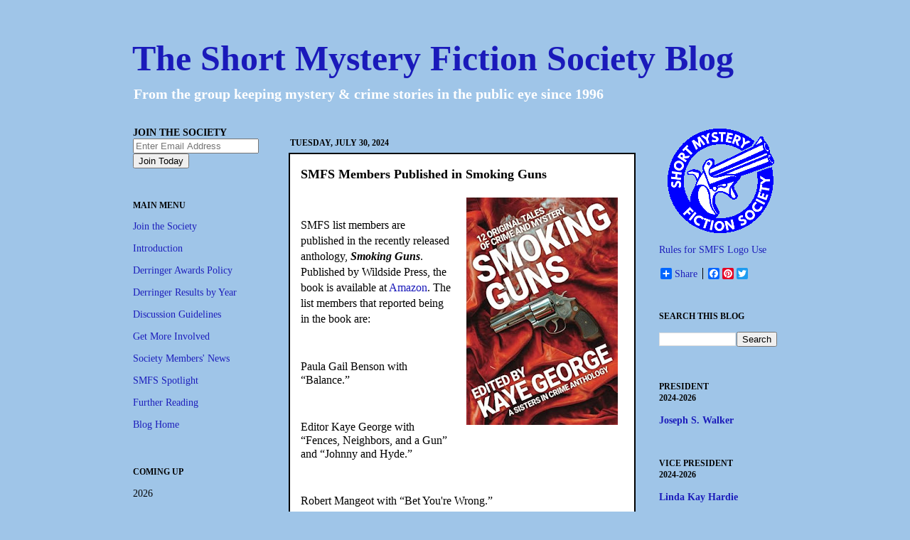

--- FILE ---
content_type: text/html; charset=UTF-8
request_url: https://shortmystery.blogspot.com/2024/07/
body_size: 37282
content:
<!DOCTYPE html>
<html class='v2' dir='ltr' xmlns='https://www.w3.org/1999/xhtml' xmlns:b='https://www.google.com/2005/gml/b' xmlns:data='https://www.google.com/2005/gml/data' xmlns:expr='https://www.google.com/2005/gml/expr'>
<head>
<link href='https://www.blogger.com/static/v1/widgets/335934321-css_bundle_v2.css' rel='stylesheet' type='text/css'/>
<meta content='width=1100' name='viewport'/>
<meta content='text/html; charset=UTF-8' http-equiv='Content-Type'/>
<meta content='blogger' name='generator'/>
<link href='https://shortmystery.blogspot.com/favicon.ico' rel='icon' type='image/x-icon'/>
<link href='https://shortmystery.blogspot.com/2024/07/' rel='canonical'/>
<link rel="alternate" type="application/atom+xml" title="The Short Mystery Fiction Society Blog - Atom" href="https://shortmystery.blogspot.com/feeds/posts/default" />
<link rel="alternate" type="application/rss+xml" title="The Short Mystery Fiction Society Blog - RSS" href="https://shortmystery.blogspot.com/feeds/posts/default?alt=rss" />
<link rel="service.post" type="application/atom+xml" title="The Short Mystery Fiction Society Blog - Atom" href="https://www.blogger.com/feeds/6018026684247683010/posts/default" />
<!--Can't find substitution for tag [blog.ieCssRetrofitLinks]-->
<meta content='About Shortmystery, genre insight from every perspective: reading, writing, revising, submitting, editing, publishing, and publicity.' name='description'/>
<meta content='https://shortmystery.blogspot.com/2024/07/' property='og:url'/>
<meta content='The Short Mystery Fiction Society Blog' property='og:title'/>
<meta content='About Shortmystery, genre insight from every perspective: reading, writing, revising, submitting, editing, publishing, and publicity.' property='og:description'/>
<title>The Short Mystery Fiction Society Blog: July 2024</title>
<style type='text/css'>@font-face{font-family:'Tinos';font-style:normal;font-weight:400;font-display:swap;src:url(//fonts.gstatic.com/s/tinos/v25/buE4poGnedXvwjX7fmE.ttf)format('truetype');}@font-face{font-family:'Tinos';font-style:normal;font-weight:700;font-display:swap;src:url(//fonts.gstatic.com/s/tinos/v25/buE1poGnedXvwj1AW3Fu0Co.ttf)format('truetype');}</style>
<style id='page-skin-1' type='text/css'><!--
/*
-----------------------------------------------
Blogger Template Style
Name:     Awesome Inc.
Designer: Tina Chen
URL:      tinachen.org
----------------------------------------------- */
/* Content
----------------------------------------------- */
body {
font: normal normal 14px Tinos;
color: #000000;
background: #9fc5e8 none no-repeat scroll center center;
}
html body .content-outer {
min-width: 0;
max-width: 100%;
width: 100%;
}
a:link {
text-decoration: none;
color: #1a1aba;
}
a:visited {
text-decoration: none;
color: #1a1aba;
}
a:hover {
text-decoration: underline;
color: #000000;
}
.body-fauxcolumn-outer .cap-top {
position: absolute;
z-index: 1;
height: 276px;
width: 100%;
background: transparent none repeat-x scroll top left;
_background-image: none;
}
/* Columns
----------------------------------------------- */
.content-inner {
padding: 0;
}
.header-inner .section {
margin: 0 16px;
}
.tabs-inner .section {
margin: 0 16px;
}
.main-inner {
padding-top: 55px;
}
.main-inner .column-center-inner,
.main-inner .column-left-inner,
.main-inner .column-right-inner {
padding: 0 5px;
}
*+html body .main-inner .column-center-inner {
margin-top: -55px;
}
#layout .main-inner .column-center-inner {
margin-top: 0;
}
/* Header
----------------------------------------------- */
.header-outer {
margin: 0 0 15px 0;
background: transparent none repeat scroll 0 0;
}
.Header h1 {
font: normal bold 50px Tinos;
color: #1a1aba;
text-shadow: 0 0 20px #000000;
}
.Header h1 a {
color: #1a1aba;
}
.Header .description {
font: normal bold 20px Tinos;
color: #ffffff;
}
.header-inner .Header .titlewrapper,
.header-inner .Header .descriptionwrapper {
padding-left: 0;
padding-right: 0;
margin-bottom: 0;
}
.header-inner .Header .titlewrapper {
padding-top: 22px;
}
/* Tabs
----------------------------------------------- */
.tabs-outer {
overflow: hidden;
position: relative;
background: #1a1aba url(//www.blogblog.com/1kt/awesomeinc/tabs_gradient_light.png) repeat scroll 0 0;
}
#layout .tabs-outer {
overflow: visible;
}
.tabs-cap-top, .tabs-cap-bottom {
position: absolute;
width: 100%;
border-top: 1px solid #000000;
}
.tabs-cap-bottom {
bottom: 0;
}
.tabs-inner .widget li a {
display: inline-block;
margin: 0;
padding: .6em 1.5em;
font: normal normal 13px Arial, Tahoma, Helvetica, FreeSans, sans-serif;
color: #ffffff;
border-top: 1px solid #000000;
border-bottom: 1px solid #000000;
border-left: 1px solid #000000;
height: 16px;
line-height: 16px;
}
.tabs-inner .widget li:last-child a {
border-right: 1px solid #000000;
}
.tabs-inner .widget li.selected a, .tabs-inner .widget li a:hover {
background: #000000 url(//www.blogblog.com/1kt/awesomeinc/tabs_gradient_light.png) repeat-x scroll 0 -100px;
color: #ffffff;
}
/* Headings
----------------------------------------------- */
h2 {
font: normal bold 12px Tinos;
color: #000000;
}
/* Widgets
----------------------------------------------- */
.main-inner .section {
margin: 0 27px;
padding: 0;
}
.main-inner .column-left-outer,
.main-inner .column-right-outer {
margin-top: -3.3em;
}
#layout .main-inner .column-left-outer,
#layout .main-inner .column-right-outer {
margin-top: 0;
}
.main-inner .column-left-inner,
.main-inner .column-right-inner {
background: transparent none repeat 0 0;
-moz-box-shadow: 0 0 0 rgba(0, 0, 0, .2);
-webkit-box-shadow: 0 0 0 rgba(0, 0, 0, .2);
-goog-ms-box-shadow: 0 0 0 rgba(0, 0, 0, .2);
box-shadow: 0 0 0 rgba(0, 0, 0, .2);
-moz-border-radius: 0;
-webkit-border-radius: 0;
-goog-ms-border-radius: 0;
border-radius: 0;
}
#layout .main-inner .column-left-inner,
#layout .main-inner .column-right-inner {
margin-top: 0;
}
.sidebar .widget {
font: normal normal 14px Tinos;
color: #000000;
}
.sidebar .widget a:link {
color: #1a1aba;
}
.sidebar .widget a:visited {
color: #1a1aba;
}
.sidebar .widget a:hover {
color: #000000;
}
.sidebar .widget h2 {
text-shadow: 0 0 20px #000000;
}
.main-inner .widget {
background-color: transparent;
border: 1px solid transparent;
padding: 0 0 15px;
margin: 20px -16px;
-moz-box-shadow: 0 0 0 rgba(0, 0, 0, .2);
-webkit-box-shadow: 0 0 0 rgba(0, 0, 0, .2);
-goog-ms-box-shadow: 0 0 0 rgba(0, 0, 0, .2);
box-shadow: 0 0 0 rgba(0, 0, 0, .2);
-moz-border-radius: 0;
-webkit-border-radius: 0;
-goog-ms-border-radius: 0;
border-radius: 0;
}
.main-inner .widget h2 {
margin: 0 -0;
padding: .6em 0 .5em;
border-bottom: 1px solid transparent;
}
.footer-inner .widget h2 {
padding: 0 0 .4em;
border-bottom: 1px solid transparent;
}
.main-inner .widget h2 + div, .footer-inner .widget h2 + div {
border-top: 0 solid transparent;
padding-top: 8px;
}
.main-inner .widget .widget-content {
margin: 0 -0;
padding: 7px 0 0;
}
.main-inner .widget ul, .main-inner .widget #ArchiveList ul.flat {
margin: -8px -15px 0;
padding: 0;
list-style: none;
}
.main-inner .widget #ArchiveList {
margin: -8px 0 0;
}
.main-inner .widget ul li, .main-inner .widget #ArchiveList ul.flat li {
padding: .5em 15px;
text-indent: 0;
color: #000000;
border-top: 0 solid transparent;
border-bottom: 1px solid transparent;
}
.main-inner .widget #ArchiveList ul li {
padding-top: .25em;
padding-bottom: .25em;
}
.main-inner .widget ul li:first-child, .main-inner .widget #ArchiveList ul.flat li:first-child {
border-top: none;
}
.main-inner .widget ul li:last-child, .main-inner .widget #ArchiveList ul.flat li:last-child {
border-bottom: none;
}
.post-body {
position: relative;
}
.main-inner .widget .post-body ul {
padding: 0 2.5em;
margin: .5em 0;
list-style: disc;
}
.main-inner .widget .post-body ul li {
padding: 0.25em 0;
margin-bottom: .25em;
color: #000000;
border: none;
}
.footer-inner .widget ul {
padding: 0;
list-style: none;
}
.widget .zippy {
color: #000000;
}
/* Posts
----------------------------------------------- */
body .main-inner .Blog {
padding: 0;
margin-bottom: 1em;
background-color: transparent;
border: none;
-moz-box-shadow: 0 0 0 rgba(0, 0, 0, 0);
-webkit-box-shadow: 0 0 0 rgba(0, 0, 0, 0);
-goog-ms-box-shadow: 0 0 0 rgba(0, 0, 0, 0);
box-shadow: 0 0 0 rgba(0, 0, 0, 0);
}
.main-inner .section:last-child .Blog:last-child {
padding: 0;
margin-bottom: 1em;
}
.main-inner .widget h2.date-header {
margin: 0 -15px 1px;
padding: 0 0 0 0;
font: normal bold 12px Tinos;
color: #000000;
background: transparent none no-repeat fixed center center;
border-top: 0 solid transparent;
border-bottom: 1px solid transparent;
-moz-border-radius-topleft: 0;
-moz-border-radius-topright: 0;
-webkit-border-top-left-radius: 0;
-webkit-border-top-right-radius: 0;
border-top-left-radius: 0;
border-top-right-radius: 0;
position: absolute;
bottom: 100%;
left: 0;
text-shadow: 0 0 20px #000000;
}
.main-inner .widget h2.date-header span {
font: normal bold 12px Tinos;
display: block;
padding: .5em 15px;
border-left: 0 solid transparent;
border-right: 0 solid transparent;
}
.date-outer {
position: relative;
margin: 55px 0 20px;
padding: 0 15px;
background-color: #ffffff;
border: 1px solid #000000;
-moz-box-shadow: 0 0 0 rgba(0, 0, 0, .2);
-webkit-box-shadow: 0 0 0 rgba(0, 0, 0, .2);
-goog-ms-box-shadow: 0 0 0 rgba(0, 0, 0, .2);
box-shadow: 0 0 0 rgba(0, 0, 0, .2);
-moz-border-radius: 0;
-webkit-border-radius: 0;
-goog-ms-border-radius: 0;
border-radius: 0;
}
.date-outer:first-child {
margin-top: 0;
}
.date-outer:last-child {
margin-bottom: 0;
-moz-border-radius-bottomleft: 0;
-moz-border-radius-bottomright: 0;
-webkit-border-bottom-left-radius: 0;
-webkit-border-bottom-right-radius: 0;
-goog-ms-border-bottom-left-radius: 0;
-goog-ms-border-bottom-right-radius: 0;
border-bottom-left-radius: 0;
border-bottom-right-radius: 0;
}
.date-posts {
margin: 0 -0;
padding: 0 0;
clear: both;
}
.post-outer, .inline-ad {
border-top: 1px solid #000000;
margin: 0 -0;
padding: 15px 0;
}
.post-outer {
padding-bottom: 10px;
}
.post-outer:first-child {
padding-top: 10px;
border-top: none;
}
.post-outer:last-child, .inline-ad:last-child {
border-bottom: none;
}
.post-body {
position: relative;
}
.post-body img {
padding: 8px;
background: #ffffff;
border: 1px solid #c2c2c2;
-moz-box-shadow: 0 0 20px rgba(0, 0, 0, .2);
-webkit-box-shadow: 0 0 20px rgba(0, 0, 0, .2);
box-shadow: 0 0 20px rgba(0, 0, 0, .2);
-moz-border-radius: 0;
-webkit-border-radius: 0;
border-radius: 0;
}
h3.post-title, h4 {
font: normal bold 18px Tinos;
color: #000000;
}
h3.post-title a {
font: normal bold 18px Tinos;
color: #000000;
}
h3.post-title a:hover {
color: #000000;
text-decoration: underline;
}
.post-header {
margin: 0 0 1em;
}
.post-body {
line-height: 1.4;
}
.post-outer h2 {
color: #000000;
}
.post-footer {
margin: 1.5em 0 0;
}
#blog-pager {
padding: 15px;
font-size: 120%;
background-color: transparent;
border: 1px solid transparent;
-moz-box-shadow: 0 0 0 rgba(0, 0, 0, .2);
-webkit-box-shadow: 0 0 0 rgba(0, 0, 0, .2);
-goog-ms-box-shadow: 0 0 0 rgba(0, 0, 0, .2);
box-shadow: 0 0 0 rgba(0, 0, 0, .2);
-moz-border-radius: 0;
-webkit-border-radius: 0;
-goog-ms-border-radius: 0;
border-radius: 0;
-moz-border-radius-topleft: 0;
-moz-border-radius-topright: 0;
-webkit-border-top-left-radius: 0;
-webkit-border-top-right-radius: 0;
-goog-ms-border-top-left-radius: 0;
-goog-ms-border-top-right-radius: 0;
border-top-left-radius: 0;
border-top-right-radius-topright: 0;
margin-top: 0;
}
.blog-feeds, .post-feeds {
margin: 1em 0;
text-align: center;
color: #000000;
}
.blog-feeds a, .post-feeds a {
color: #1a1aba;
}
.blog-feeds a:visited, .post-feeds a:visited {
color: #1a1aba;
}
.blog-feeds a:hover, .post-feeds a:hover {
color: #000000;
}
.post-outer .comments {
margin-top: 2em;
}
/* Comments
----------------------------------------------- */
.comments .comments-content .icon.blog-author {
background-repeat: no-repeat;
background-image: url([data-uri]);
}
.comments .comments-content .loadmore a {
border-top: 1px solid #000000;
border-bottom: 1px solid #000000;
}
.comments .continue {
border-top: 2px solid #000000;
}
/* Footer
----------------------------------------------- */
.footer-outer {
margin: -0 0 -1px;
padding: 0 0 0;
color: #000000;
overflow: hidden;
}
.footer-fauxborder-left {
border-top: 1px solid transparent;
background: transparent none repeat scroll 0 0;
-moz-box-shadow: 0 0 0 rgba(0, 0, 0, .2);
-webkit-box-shadow: 0 0 0 rgba(0, 0, 0, .2);
-goog-ms-box-shadow: 0 0 0 rgba(0, 0, 0, .2);
box-shadow: 0 0 0 rgba(0, 0, 0, .2);
margin: 0 -0;
}
/* Mobile
----------------------------------------------- */
body.mobile {
background-size: auto;
}
.mobile .body-fauxcolumn-outer {
background: transparent none repeat scroll top left;
}
*+html body.mobile .main-inner .column-center-inner {
margin-top: 0;
}
.mobile .main-inner .widget {
padding: 0 0 15px;
}
.mobile .main-inner .widget h2 + div,
.mobile .footer-inner .widget h2 + div {
border-top: none;
padding-top: 0;
}
.mobile .footer-inner .widget h2 {
padding: 0.5em 0;
border-bottom: none;
}
.mobile .main-inner .widget .widget-content {
margin: 0;
padding: 7px 0 0;
}
.mobile .main-inner .widget ul,
.mobile .main-inner .widget #ArchiveList ul.flat {
margin: 0 -15px 0;
}
.mobile .main-inner .widget h2.date-header {
left: 0;
}
.mobile .date-header span {
padding: 0.4em 0;
}
.mobile .date-outer:first-child {
margin-bottom: 0;
border: 1px solid #000000;
-moz-border-radius-topleft: 0;
-moz-border-radius-topright: 0;
-webkit-border-top-left-radius: 0;
-webkit-border-top-right-radius: 0;
-goog-ms-border-top-left-radius: 0;
-goog-ms-border-top-right-radius: 0;
border-top-left-radius: 0;
border-top-right-radius: 0;
}
.mobile .date-outer {
border-color: #000000;
border-width: 0 1px 1px;
}
.mobile .date-outer:last-child {
margin-bottom: 0;
}
.mobile .main-inner {
padding: 0;
}
.mobile .header-inner .section {
margin: 0;
}
.mobile .post-outer, .mobile .inline-ad {
padding: 5px 0;
}
.mobile .tabs-inner .section {
margin: 0 10px;
}
.mobile .main-inner .widget h2 {
margin: 0;
padding: 0;
}
.mobile .main-inner .widget h2.date-header span {
padding: 0;
}
.mobile .main-inner .widget .widget-content {
margin: 0;
padding: 7px 0 0;
}
.mobile #blog-pager {
border: 1px solid transparent;
background: transparent none repeat scroll 0 0;
}
.mobile .main-inner .column-left-inner,
.mobile .main-inner .column-right-inner {
background: transparent none repeat 0 0;
-moz-box-shadow: none;
-webkit-box-shadow: none;
-goog-ms-box-shadow: none;
box-shadow: none;
}
.mobile .date-posts {
margin: 0;
padding: 0;
}
.mobile .footer-fauxborder-left {
margin: 0;
border-top: inherit;
}
.mobile .main-inner .section:last-child .Blog:last-child {
margin-bottom: 0;
}
.mobile-index-contents {
color: #000000;
}
.mobile .mobile-link-button {
background: #1a1aba url(//www.blogblog.com/1kt/awesomeinc/tabs_gradient_light.png) repeat scroll 0 0;
}
.mobile-link-button a:link, .mobile-link-button a:visited {
color: #ffffff;
}
.mobile .tabs-inner .PageList .widget-content {
background: transparent;
border-top: 1px solid;
border-color: #000000;
color: #ffffff;
}
.mobile .tabs-inner .PageList .widget-content .pagelist-arrow {
border-left: 1px solid #000000;
}
.header-inner .Header #header-inner {overflow:visible;}
.header h1 {text-shadow: none;}
.date-outer {border: 2px solid #000000;}
.sidebar .widget h2, .main-inner .widget h2.date-header {
text-shadow: none; text-transform: uppercase;}
.post-body img, .post-body .tr-caption-container, .Profile img, .Image img,
.BlogList .item-thumbnail img {
padding: none !important;
border: none;
background: none !important;
-moz-box-shadow: 0px 0px 0px transparent !important;
-webkit-box-shadow: 0px 0px 0px transparent !important;
box-shadow: 0px 0px 0px transparent !important;
--></style>
<style id='template-skin-1' type='text/css'><!--
body {
min-width: 940px;
}
.content-outer, .content-fauxcolumn-outer, .region-inner {
min-width: 940px;
max-width: 940px;
_width: 940px;
}
.main-inner .columns {
padding-left: 220px;
padding-right: 200px;
}
.main-inner .fauxcolumn-center-outer {
left: 220px;
right: 200px;
/* IE6 does not respect left and right together */
_width: expression(this.parentNode.offsetWidth -
parseInt("220px") -
parseInt("200px") + 'px');
}
.main-inner .fauxcolumn-left-outer {
width: 220px;
}
.main-inner .fauxcolumn-right-outer {
width: 200px;
}
.main-inner .column-left-outer {
width: 220px;
right: 100%;
margin-left: -220px;
}
.main-inner .column-right-outer {
width: 200px;
margin-right: -200px;
}
#layout {
min-width: 0;
}
#layout .content-outer {
min-width: 0;
width: 800px;
}
#layout .region-inner {
min-width: 0;
width: auto;
}
--></style>
<link href='https://www.blogger.com/dyn-css/authorization.css?targetBlogID=6018026684247683010&amp;zx=a6c52089-40ab-4591-b13b-213b7259cd0c' media='none' onload='if(media!=&#39;all&#39;)media=&#39;all&#39;' rel='stylesheet'/><noscript><link href='https://www.blogger.com/dyn-css/authorization.css?targetBlogID=6018026684247683010&amp;zx=a6c52089-40ab-4591-b13b-213b7259cd0c' rel='stylesheet'/></noscript>
<meta name='google-adsense-platform-account' content='ca-host-pub-1556223355139109'/>
<meta name='google-adsense-platform-domain' content='blogspot.com'/>

</head>
<body class='loading variant-icy'>
<div class='navbar no-items section' id='navbar'>
</div>
<div class='body-fauxcolumns'>
<div class='fauxcolumn-outer body-fauxcolumn-outer'>
<div class='cap-top'>
<div class='cap-left'></div>
<div class='cap-right'></div>
</div>
<div class='fauxborder-left'>
<div class='fauxborder-right'></div>
<div class='fauxcolumn-inner'>
</div>
</div>
<div class='cap-bottom'>
<div class='cap-left'></div>
<div class='cap-right'></div>
</div>
</div>
</div>
<div class='content'>
<div class='content-fauxcolumns'>
<div class='fauxcolumn-outer content-fauxcolumn-outer'>
<div class='cap-top'>
<div class='cap-left'></div>
<div class='cap-right'></div>
</div>
<div class='fauxborder-left'>
<div class='fauxborder-right'></div>
<div class='fauxcolumn-inner'>
</div>
</div>
<div class='cap-bottom'>
<div class='cap-left'></div>
<div class='cap-right'></div>
</div>
</div>
</div>
<div class='content-outer'>
<div class='content-cap-top cap-top'>
<div class='cap-left'></div>
<div class='cap-right'></div>
</div>
<div class='fauxborder-left content-fauxborder-left'>
<div class='fauxborder-right content-fauxborder-right'></div>
<div class='content-inner'>
<header>
<div class='header-outer'>
<div class='header-cap-top cap-top'>
<div class='cap-left'></div>
<div class='cap-right'></div>
</div>
<div class='fauxborder-left header-fauxborder-left'>
<div class='fauxborder-right header-fauxborder-right'></div>
<div class='region-inner header-inner'>
<div class='header section' id='header'><div class='widget Header' data-version='1' id='Header1'>
<div id='header-inner'>
<div class='titlewrapper'>
<h1 class='title'>
<a href='https://shortmystery.blogspot.com/'>
The Short Mystery Fiction Society Blog
</a>
</h1>
</div>
<div class='descriptionwrapper'>
<p class='description'><span>From the group keeping mystery &amp; crime stories in the public eye since 1996</span></p>
</div>
</div>
</div></div>
</div>
</div>
<div class='header-cap-bottom cap-bottom'>
<div class='cap-left'></div>
<div class='cap-right'></div>
</div>
</div>
</header>
<div class='tabs-outer'>
<div class='tabs-cap-top cap-top'>
<div class='cap-left'></div>
<div class='cap-right'></div>
</div>
<div class='fauxborder-left tabs-fauxborder-left'>
<div class='fauxborder-right tabs-fauxborder-right'></div>
<div class='region-inner tabs-inner'>
<div class='tabs no-items section' id='crosscol'></div>
<div class='tabs no-items section' id='crosscol-overflow'></div>
</div>
</div>
<div class='tabs-cap-bottom cap-bottom'>
<div class='cap-left'></div>
<div class='cap-right'></div>
</div>
</div>
<div class='main-outer'>
<div class='main-cap-top cap-top'>
<div class='cap-left'></div>
<div class='cap-right'></div>
</div>
<div class='fauxborder-left main-fauxborder-left'>
<div class='fauxborder-right main-fauxborder-right'></div>
<div class='region-inner main-inner'>
<div class='columns fauxcolumns'>
<div class='fauxcolumn-outer fauxcolumn-center-outer'>
<div class='cap-top'>
<div class='cap-left'></div>
<div class='cap-right'></div>
</div>
<div class='fauxborder-left'>
<div class='fauxborder-right'></div>
<div class='fauxcolumn-inner'>
</div>
</div>
<div class='cap-bottom'>
<div class='cap-left'></div>
<div class='cap-right'></div>
</div>
</div>
<div class='fauxcolumn-outer fauxcolumn-left-outer'>
<div class='cap-top'>
<div class='cap-left'></div>
<div class='cap-right'></div>
</div>
<div class='fauxborder-left'>
<div class='fauxborder-right'></div>
<div class='fauxcolumn-inner'>
</div>
</div>
<div class='cap-bottom'>
<div class='cap-left'></div>
<div class='cap-right'></div>
</div>
</div>
<div class='fauxcolumn-outer fauxcolumn-right-outer'>
<div class='cap-top'>
<div class='cap-left'></div>
<div class='cap-right'></div>
</div>
<div class='fauxborder-left'>
<div class='fauxborder-right'></div>
<div class='fauxcolumn-inner'>
</div>
</div>
<div class='cap-bottom'>
<div class='cap-left'></div>
<div class='cap-right'></div>
</div>
</div>
<!-- corrects IE6 width calculation -->
<div class='columns-inner'>
<div class='column-center-outer'>
<div class='column-center-inner'>
<div class='main section' id='main'><div class='widget Blog' data-version='1' id='Blog1'>
<div class='blog-posts hfeed'>

          <div class="date-outer">
        
<h2 class='date-header'><span>Tuesday, July 30, 2024</span></h2>

          <div class="date-posts">
        
<div class='post-outer'>
<div class='post hentry' itemprop='blogPost' itemscope='itemscope' itemtype='https://schema.org/BlogPosting'>
<meta content='https://blogger.googleusercontent.com/img/b/R29vZ2xl/AVvXsEjbs4lwEOJdn36nVhZ_pkxo2rRhjVzW8O2lR0sjgUHFkWyX9gEwikNv6mDguKLoMbzDUvWFmYv1XFK4TO7ZZ15_l-mR6zeZTuxsUGv9BTjaHF6y7HsJ6lyWKH5teGeEgW6ezXpdS6DdEWkT911kR6zv4AP1W4KZfrow4YMCe7uOEAL9z1H2CGOant4YCm4/s320/Smoking%20Guns.jpg' itemprop='image_url'/>
<meta content='6018026684247683010' itemprop='blogId'/>
<meta content='6189823483887700516' itemprop='postId'/>
<a name='6189823483887700516'></a>
<h3 class='post-title entry-title' itemprop='name'>
<a href='https://shortmystery.blogspot.com/2024/07/smfs-members-published-in-smoking-guns.html'>SMFS Members Published in Smoking Guns </a>
</h3>
<div class='post-header'>
<div class='post-header-line-1'></div>
</div>
<div class='post-body entry-content' id='post-body-6189823483887700516' itemprop='articleBody'>
<p></p><div class="separator" style="clear: both; text-align: center;"><a href="https://blogger.googleusercontent.com/img/b/R29vZ2xl/AVvXsEjbs4lwEOJdn36nVhZ_pkxo2rRhjVzW8O2lR0sjgUHFkWyX9gEwikNv6mDguKLoMbzDUvWFmYv1XFK4TO7ZZ15_l-mR6zeZTuxsUGv9BTjaHF6y7HsJ6lyWKH5teGeEgW6ezXpdS6DdEWkT911kR6zv4AP1W4KZfrow4YMCe7uOEAL9z1H2CGOant4YCm4/s522/Smoking%20Guns.jpg" style="clear: right; float: right; margin-bottom: 1em; margin-left: 1em;"><img border="0" data-original-height="522" data-original-width="348" height="320" src="https://blogger.googleusercontent.com/img/b/R29vZ2xl/AVvXsEjbs4lwEOJdn36nVhZ_pkxo2rRhjVzW8O2lR0sjgUHFkWyX9gEwikNv6mDguKLoMbzDUvWFmYv1XFK4TO7ZZ15_l-mR6zeZTuxsUGv9BTjaHF6y7HsJ6lyWKH5teGeEgW6ezXpdS6DdEWkT911kR6zv4AP1W4KZfrow4YMCe7uOEAL9z1H2CGOant4YCm4/s320/Smoking%20Guns.jpg" width="213" /></a></div><p class="MsoNormal"><span style="font-family: &quot;Times New Roman&quot;, serif; font-size: 12pt;"><br /></span></p><p class="MsoNormal"><span style="font-family: &quot;Times New Roman&quot;, serif; font-size: 12pt;">SMFS list members are published in the recently
released anthology, </span><b style="font-family: &quot;Times New Roman&quot;, serif; font-size: 12pt;"><i>Smoking Guns</i></b><span style="font-family: &quot;Times New Roman&quot;, serif; font-size: 12pt;">. Published by Wildside Press,
the book is available at <a href="https://www.amazon.com/Smoking-Guns-Kaye-George/dp/1479477486/" target="_blank">Amazon</a>. The list members that reported being in the
book are:</span></p>

<p class="MsoNormal"><span style="font-family: &quot;Times New Roman&quot;,serif; font-size: 12pt; line-height: 107%;"><o:p>&nbsp;</o:p></span></p>

<p class="MsoNormal"><span style="font-family: &quot;Times New Roman&quot;,serif; font-size: 12pt; line-height: 107%;">Paula Gail Benson with &#8220;Balance.&#8221;<o:p></o:p></span></p>

<p class="MsoNormal"><span style="font-family: &quot;Times New Roman&quot;,serif; font-size: 12pt; line-height: 107%;"><o:p>&nbsp;</o:p></span></p>

<p class="MsoNormal"><span style="font-family: &quot;Times New Roman&quot;,serif; font-size: 12pt; line-height: 107%;">Editor Kaye George with &#8220;Fences, Neighbors, and a Gun&#8221;
and &#8220;Johnny and Hyde.&#8221;<o:p></o:p></span></p>

<p class="MsoNormal"><span style="font-family: &quot;Times New Roman&quot;,serif; font-size: 12pt; line-height: 107%;"><o:p>&nbsp;</o:p></span></p>

<p class="MsoNormal"><span style="font-family: &quot;Times New Roman&quot;,serif; font-size: 12pt; line-height: 107%;">Robert Mangeot with &#8220;Bet You're Wrong.&#8221;<o:p></o:p></span></p>

<p class="MsoNormal"><span style="font-family: &quot;Times New Roman&quot;,serif; font-size: 12pt; line-height: 107%;"><o:p>&nbsp;</o:p></span></p>

<p class="MsoNormal"><span style="font-family: &quot;Times New Roman&quot;,serif; font-size: 12pt; line-height: 107%;">Sharon Marchisello with &#8220;Hiding in Pistol Point.&#8221;<o:p></o:p></span></p>

<p class="MsoNormal"><span style="font-family: &quot;Times New Roman&quot;,serif; font-size: 12pt; line-height: 107%;"><o:p>&nbsp;</o:p></span></p>

<p class="MsoNormal"><span style="font-family: &quot;Times New Roman&quot;,serif; font-size: 12pt; line-height: 107%;">Tom Wood with &#8220;Takeout&#8221; and &#8220;The Wrong Guy.&#8221;<o:p></o:p></span></p>

<p class="MsoNormal"><span style="font-family: &quot;Times New Roman&quot;,serif; font-size: 12pt; line-height: 107%;"><o:p>&nbsp;</o:p></span></p>

<p class="MsoNormal"><span style="font-family: &quot;Times New Roman&quot;,serif; font-size: 12pt; line-height: 107%;">Amazon Description:<o:p></o:p></span></p>

<p class="MsoNormal" style="line-height: normal; margin-bottom: 0in;"><span face="&quot;Arial&quot;,sans-serif" style="background: white; color: #0f1111; font-size: 10.5pt; mso-fareast-font-family: &quot;Times New Roman&quot;; mso-font-kerning: 0pt; mso-ligatures: none;">Dive into the gritty underworld with&nbsp;<i>Smoking Guns</i>,
a collection of modern mystery and crime stories that will keep you on the edge
of your seat. Edited by Kaye George, this anthology features tales of
deception, revenge, and justice served cold. From the sleepy streets of
small-town America to the dark alleys of the city, each story is a journey into
the unexpected. With contributions from new and acclaimed authors,&nbsp;<i>Smoking
Guns</i>&nbsp;delivers a thrilling mix of suspense and mystery.</span><span style="font-family: &quot;Times New Roman&quot;,serif; font-size: 12pt; mso-fareast-font-family: &quot;Times New Roman&quot;; mso-font-kerning: 0pt; mso-ligatures: none;"><o:p></o:p></span></p>

<p class="MsoNormal" style="background: white; line-height: normal; margin-bottom: 0in;"><span face="&quot;Arial&quot;,sans-serif" style="color: #0f1111; font-size: 10.5pt; mso-fareast-font-family: &quot;Times New Roman&quot;; mso-font-kerning: 0pt; mso-ligatures: none;">HIDING
IN PISTOL POINT, by Sharon Marchisello<br />
JUST BENEATH, by Patrick Connolly<br />
WARM NIGHTS IN COLD SHELTER, by Carmen Amato<br />
BET YOU&#8217;RE WRONG, by Robert Mangeot<br />
BALANCE, by Paula Gail Benson<br />
LANDS AND GROOVES, by Ronald Demmans<br />
THE WRONG GUY, by Tom Wood<br />
TAKEOUT, by Tom Wood<br />
IN THE STARS, by Patrick Connolly<br />
FENCES, NEIGHBORS, AND A GUN, by Kaye George<br />
BLOOD IN HILHAM, by Jeffrey Philips<o:p></o:p></span></p>

<p class="MsoNormal"><span style="font-family: &quot;Times New Roman&quot;,serif; font-size: 12pt; line-height: 107%;"><o:p>&nbsp;</o:p></span></p><div class="separator" style="clear: both; text-align: center;"><a href="https://blogger.googleusercontent.com/img/b/R29vZ2xl/AVvXsEh9dDZMwwHOYYdek_jEd7rLbWXRQurqN_n92aQSstwkaSy0PURGGrqJv6bV2r_NzRDG3gajGM8HFpOM_TD05t-UuPv03xughCu0Ol1kTWlT8u4Ydjqu3EzdiodVzojBKH_tTYqPZtpVF8_xFdOuh_S_aVulgm0cZs2vHvtY-y4nEscLJzBLnNjcg-PXjxw/s522/Smoking%20Guns%20BACK.jpg" style="margin-left: 1em; margin-right: 1em;"><img border="0" data-original-height="522" data-original-width="348" height="320" src="https://blogger.googleusercontent.com/img/b/R29vZ2xl/AVvXsEh9dDZMwwHOYYdek_jEd7rLbWXRQurqN_n92aQSstwkaSy0PURGGrqJv6bV2r_NzRDG3gajGM8HFpOM_TD05t-UuPv03xughCu0Ol1kTWlT8u4Ydjqu3EzdiodVzojBKH_tTYqPZtpVF8_xFdOuh_S_aVulgm0cZs2vHvtY-y4nEscLJzBLnNjcg-PXjxw/s320/Smoking%20Guns%20BACK.jpg" width="213" /></a></div><p></p><p></p>
<div style='clear: both;'></div>
</div>
<div class='post-footer'>
<div class='post-footer-line post-footer-line-1'><span class='post-author vcard'>
Posted by
<span class='fn' itemprop='author' itemscope='itemscope' itemtype='https://schema.org/Person'>
<meta content='https://www.blogger.com/profile/04170714419133752724' itemprop='url'/>
<a class='g-profile' href='https://www.blogger.com/profile/04170714419133752724' rel='author' title='author profile'>
<span itemprop='name'>Kevin R. Tipple</span>
</a>
</span>
</span>
<span class='post-timestamp'>
at
<meta content='https://shortmystery.blogspot.com/2024/07/smfs-members-published-in-smoking-guns.html' itemprop='url'/>
<a class='timestamp-link' href='https://shortmystery.blogspot.com/2024/07/smfs-members-published-in-smoking-guns.html' rel='bookmark' title='permanent link'><abbr class='published' itemprop='datePublished' title='2024-07-30T09:57:00-04:00'>9:57&#8239;AM</abbr></a>
</span>
<span class='post-comment-link'>
<a class='comment-link' href='https://www.blogger.com/comment/fullpage/post/6018026684247683010/6189823483887700516' onclick=''>
No comments:
  </a>
</span>
<span class='post-icons'>
</span>
<div class='post-share-buttons goog-inline-block'>
<a class='goog-inline-block share-button sb-email' href='https://www.blogger.com/share-post.g?blogID=6018026684247683010&postID=6189823483887700516&target=email' target='_blank' title='Email This'><span class='share-button-link-text'>Email This</span></a><a class='goog-inline-block share-button sb-blog' href='https://www.blogger.com/share-post.g?blogID=6018026684247683010&postID=6189823483887700516&target=blog' onclick='window.open(this.href, "_blank", "height=270,width=475"); return false;' target='_blank' title='BlogThis!'><span class='share-button-link-text'>BlogThis!</span></a><a class='goog-inline-block share-button sb-twitter' href='https://www.blogger.com/share-post.g?blogID=6018026684247683010&postID=6189823483887700516&target=twitter' target='_blank' title='Share to X'><span class='share-button-link-text'>Share to X</span></a><a class='goog-inline-block share-button sb-facebook' href='https://www.blogger.com/share-post.g?blogID=6018026684247683010&postID=6189823483887700516&target=facebook' onclick='window.open(this.href, "_blank", "height=430,width=640"); return false;' target='_blank' title='Share to Facebook'><span class='share-button-link-text'>Share to Facebook</span></a><a class='goog-inline-block share-button sb-pinterest' href='https://www.blogger.com/share-post.g?blogID=6018026684247683010&postID=6189823483887700516&target=pinterest' target='_blank' title='Share to Pinterest'><span class='share-button-link-text'>Share to Pinterest</span></a>
</div>
</div>
<div class='post-footer-line post-footer-line-2'><span class='post-labels'>
Labels:
<a href='https://shortmystery.blogspot.com/search/label/anthology' rel='tag'>anthology</a>,
<a href='https://shortmystery.blogspot.com/search/label/editor%20Kaye%20George' rel='tag'>editor Kaye George</a>,
<a href='https://shortmystery.blogspot.com/search/label/July%202024' rel='tag'>July 2024</a>,
<a href='https://shortmystery.blogspot.com/search/label/publishing%20news' rel='tag'>publishing news</a>,
<a href='https://shortmystery.blogspot.com/search/label/SMFS' rel='tag'>SMFS</a>,
<a href='https://shortmystery.blogspot.com/search/label/SMFS%20members' rel='tag'>SMFS members</a>,
<a href='https://shortmystery.blogspot.com/search/label/SMFS%20Members%20Published' rel='tag'>SMFS Members Published</a>,
<a href='https://shortmystery.blogspot.com/search/label/Smoking%20Guns' rel='tag'>Smoking Guns</a>,
<a href='https://shortmystery.blogspot.com/search/label/Wildside%20Press' rel='tag'>Wildside Press</a>
</span>
</div>
<div class='post-footer-line post-footer-line-3'></div>
</div>
</div>
</div>

          </div></div>
        

          <div class="date-outer">
        
<h2 class='date-header'><span>Sunday, July 28, 2024</span></h2>

          <div class="date-posts">
        
<div class='post-outer'>
<div class='post hentry' itemprop='blogPost' itemscope='itemscope' itemtype='https://schema.org/BlogPosting'>
<meta content='https://blogger.googleusercontent.com/img/b/R29vZ2xl/AVvXsEgllM79VzJs9_cbS1izXxgAQgpaJtb-TrieZGVQo5y-c6iPPtUP57O1p9VOGXLszNdevSykn6NeouByoQtaOZFgC7llIv6UiNuERDwnYr7PrttfQRcGkIGZikJqWO3KE_eKsjIG4PS67M9PEWRC_G10X1FFS8Rjo-imaSz-c2hKM5yr3rHLHDdtyt8iIAY/s320/bcw%20152.jpg' itemprop='image_url'/>
<meta content='6018026684247683010' itemprop='blogId'/>
<meta content='690902922075339585' itemprop='postId'/>
<a name='690902922075339585'></a>
<h3 class='post-title entry-title' itemprop='name'>
<a href='https://shortmystery.blogspot.com/2024/07/smfs-member-publishing-news-harvey-and.html'>SMFS Member Publishing News: Harvey and the Redhead by Debra H. Goldstein</a>
</h3>
<div class='post-header'>
<div class='post-header-line-1'></div>
</div>
<div class='post-body entry-content' id='post-body-690902922075339585' itemprop='articleBody'>
<div class="separator" style="clear: both; text-align: center;"><a href="https://blogger.googleusercontent.com/img/b/R29vZ2xl/AVvXsEgllM79VzJs9_cbS1izXxgAQgpaJtb-TrieZGVQo5y-c6iPPtUP57O1p9VOGXLszNdevSykn6NeouByoQtaOZFgC7llIv6UiNuERDwnYr7PrttfQRcGkIGZikJqWO3KE_eKsjIG4PS67M9PEWRC_G10X1FFS8Rjo-imaSz-c2hKM5yr3rHLHDdtyt8iIAY/s1280/bcw%20152.jpg" imageanchor="1" style="clear: right; float: right; margin-bottom: 1em; margin-left: 1em;"><img border="0" data-original-height="1280" data-original-width="960" height="320" src="https://blogger.googleusercontent.com/img/b/R29vZ2xl/AVvXsEgllM79VzJs9_cbS1izXxgAQgpaJtb-TrieZGVQo5y-c6iPPtUP57O1p9VOGXLszNdevSykn6NeouByoQtaOZFgC7llIv6UiNuERDwnYr7PrttfQRcGkIGZikJqWO3KE_eKsjIG4PS67M9PEWRC_G10X1FFS8Rjo-imaSz-c2hKM5yr3rHLHDdtyt8iIAY/s320/bcw%20152.jpg" width="240" /></a></div><p><span style="font-family: &quot;Times New Roman&quot;, serif;"><br /></span></p><p><span style="font-family: &quot;Times New Roman&quot;, serif;">SMFS list
member Debra H. Goldstein reported that her short story, Harvey and the Redhead,
appears in Black Cat Weekly #152. Published by Wildside Press, the issue is
available </span><a href="https://blackcatweekly.com/b/oJWkL" style="font-family: &quot;Times New Roman&quot;, serif;">here</a><span style="font-family: &quot;Times New Roman&quot;, serif;"> in digital
format.</span></p>

<p class="MsoNormal"><span style="font-family: &quot;Times New Roman&quot;,serif;"><o:p>&nbsp;</o:p></span></p>

<p class="MsoNormal"><span style="font-family: &quot;Times New Roman&quot;,serif;">Publisher
Description:<o:p></o:p></span></p>

<p class="MsoNormal" style="background: #F7F7F7; line-height: normal; margin-bottom: 0in;"><span style="color: #797875; font-family: &quot;Arial&quot;,sans-serif; font-size: 13.0pt; mso-fareast-font-family: &quot;Times New Roman&quot;; mso-font-kerning: 0pt; mso-ligatures: none;">Three
favorite series highlight this issue: First, Sherlock Holmes&#8212;or rather,&nbsp;<i>several</i>&nbsp;Sherlock
Holmeses&#8212;feature in A.L. Sirois&#8217;s &#8220;The Matter of Time&#8221; (thanks to Acquiring
Editor Michael Bracken). Then burlesque queen turned private eye Velda returns
in Ron Miller&#8217;s original tale, &#8220;Big Top Velda.&#8221; (You will recall several other
Velda stories in recent months&#8212;and we have more upcoming!). And on the science
fiction front, space opera misfit Lancelot Biggs stars in &#8220;The Downfall of
Lancelot Biggs,&#8221; by Nelson Bond. Fun stuff!<o:p></o:p></span></p>

<p class="MsoNormal" style="background: #F7F7F7; line-height: normal; margin-bottom: 0in;"><span style="color: #797875; font-family: &quot;Arial&quot;,sans-serif; font-size: 13.0pt; mso-fareast-font-family: &quot;Times New Roman&quot;; mso-font-kerning: 0pt; mso-ligatures: none;">&nbsp;&nbsp;&nbsp;More
highlights: Acquiring Editor Barb Goffman has found a real winner in Debra H.
Goldstein&#8217;s &#8220;Harvey and the Redhead.&#8221; (I&#8217;m a sucker for bar stories.) And our
mystery novel is by Harold MacGrath.<o:p></o:p></span></p>

<p class="MsoNormal" style="background: #F7F7F7; line-height: normal; margin-bottom: 0in;"><span style="color: #797875; font-family: &quot;Arial&quot;,sans-serif; font-size: 13.0pt; mso-fareast-font-family: &quot;Times New Roman&quot;; mso-font-kerning: 0pt; mso-ligatures: none;">&nbsp;&nbsp;&nbsp;On
the science fiction front, we have dark fantasies from British master John S.
Glasby (who&#8217;s in his 90s and still writing) and Frank Belknap Long, plus space
opera from Edmond Hamilton and classic SF from Lester del Rey.<o:p></o:p></span></p>

<p class="MsoNormal" style="background: #F7F7F7; line-height: normal; margin-bottom: 0in;"><span style="color: #797875; font-family: &quot;Arial&quot;,sans-serif; font-size: 13.0pt; mso-fareast-font-family: &quot;Times New Roman&quot;; mso-font-kerning: 0pt; mso-ligatures: none;">&nbsp;&nbsp;&nbsp;Here&#8217;s
the complete lineup&#8212;<o:p></o:p></span></p>

<p class="MsoNormal" style="background: #F7F7F7; line-height: normal; margin-bottom: 0in;"><span style="color: #797875; font-family: &quot;Arial&quot;,sans-serif; font-size: 13.0pt; mso-fareast-font-family: &quot;Times New Roman&quot;; mso-font-kerning: 0pt; mso-ligatures: none;"><o:p>&nbsp;</o:p></span></p>

<p class="MsoNormal" style="background: #F7F7F7; line-height: normal; margin-bottom: 0in;"><b><span style="color: #797875; font-family: &quot;Arial&quot;,sans-serif; font-size: 13.0pt; mso-fareast-font-family: &quot;Times New Roman&quot;; mso-font-kerning: 0pt; mso-ligatures: none;">Mysteries
/ Suspense / Adventure:</span></b><span style="color: #797875; font-family: &quot;Arial&quot;,sans-serif; font-size: 13.0pt; mso-fareast-font-family: &quot;Times New Roman&quot;; mso-font-kerning: 0pt; mso-ligatures: none;"><o:p></o:p></span></p>

<ul type="disc">
 <li class="MsoNormal" style="background: #F7F7F7; color: #797875; line-height: normal; mso-list: l0 level1 lfo1; mso-margin-bottom-alt: auto; mso-margin-top-alt: auto; tab-stops: list .5in;"><span style="font-family: &quot;Arial&quot;,sans-serif; font-size: 13.0pt; mso-fareast-font-family: &quot;Times New Roman&quot;; mso-font-kerning: 0pt; mso-ligatures: none;">&#8220;The Matter of Time,&#8221; by A.L. Sirois [Michael Bracken Presents short
     story, Sherlock Holmes series]<o:p></o:p></span></li>
 <li class="MsoNormal" style="background: #F7F7F7; color: #797875; line-height: normal; mso-list: l0 level1 lfo1; mso-margin-bottom-alt: auto; mso-margin-top-alt: auto; tab-stops: list .5in;"><span style="font-family: &quot;Arial&quot;,sans-serif; font-size: 13.0pt; mso-fareast-font-family: &quot;Times New Roman&quot;; mso-font-kerning: 0pt; mso-ligatures: none;">&#8220;The Case of the Lost Library,&#8221; by Hal Charles [Solve-It-Yourself
     Mystery]<o:p></o:p></span></li>
 <li class="MsoNormal" style="background: #F7F7F7; color: #797875; line-height: normal; mso-list: l0 level1 lfo1; mso-margin-bottom-alt: auto; mso-margin-top-alt: auto; tab-stops: list .5in;"><span style="font-family: &quot;Arial&quot;,sans-serif; font-size: 13.0pt; mso-fareast-font-family: &quot;Times New Roman&quot;; mso-font-kerning: 0pt; mso-ligatures: none;">&#8220;Harvey and the Redhead,&#8221; by Debra H. Goldstein [Barb Goffman
     Presents short story]<o:p></o:p></span></li>
 <li class="MsoNormal" style="background: #F7F7F7; color: #797875; line-height: normal; mso-list: l0 level1 lfo1; mso-margin-bottom-alt: auto; mso-margin-top-alt: auto; tab-stops: list .5in;"><span style="font-family: &quot;Arial&quot;,sans-serif; font-size: 13.0pt; mso-fareast-font-family: &quot;Times New Roman&quot;; mso-font-kerning: 0pt; mso-ligatures: none;">&#8220;Big Top Velda,&#8221; by Ron Miller [short story, Velda series]<o:p></o:p></span></li>
 <li class="MsoNormal" style="background: #F7F7F7; color: #797875; line-height: normal; mso-list: l0 level1 lfo1; mso-margin-bottom-alt: auto; mso-margin-top-alt: auto; tab-stops: list .5in;"><i><span style="font-family: &quot;Arial&quot;,sans-serif; font-size: 13.0pt; mso-fareast-font-family: &quot;Times New Roman&quot;; mso-font-kerning: 0pt; mso-ligatures: none;">The Blue Rajah Murder,</span></i><span style="font-family: &quot;Arial&quot;,sans-serif; font-size: 13.0pt; mso-fareast-font-family: &quot;Times New Roman&quot;; mso-font-kerning: 0pt; mso-ligatures: none;">&nbsp;by Harold MacGrath [novel]<o:p></o:p></span></li>
</ul>

<p class="MsoNormal" style="background: #F7F7F7; line-height: normal; margin-bottom: 0in;"><span style="color: #797875; font-family: &quot;Arial&quot;,sans-serif; font-size: 13.0pt; mso-fareast-font-family: &quot;Times New Roman&quot;; mso-font-kerning: 0pt; mso-ligatures: none;"><o:p>&nbsp;</o:p></span></p>

<p class="MsoNormal" style="background: #F7F7F7; line-height: normal; margin-bottom: 0in;"><b><span style="color: #797875; font-family: &quot;Arial&quot;,sans-serif; font-size: 13.0pt; mso-fareast-font-family: &quot;Times New Roman&quot;; mso-font-kerning: 0pt; mso-ligatures: none;">Science
Fiction &amp; Fantasy:</span></b><span style="color: #797875; font-family: Arial, sans-serif; font-size: 13pt;">&nbsp;</span></p>

<ul type="disc">
 <li class="MsoNormal" style="background: #F7F7F7; color: #797875; line-height: normal; mso-list: l1 level1 lfo2; mso-margin-bottom-alt: auto; mso-margin-top-alt: auto; tab-stops: list .5in;"><span style="font-family: &quot;Arial&quot;,sans-serif; font-size: 13.0pt; mso-fareast-font-family: &quot;Times New Roman&quot;; mso-font-kerning: 0pt; mso-ligatures: none;">&#8220;The Matter of Time,&#8221; by A.L. Sirois [Michael Bracken Presents short
     story, Sherlock Holmes series]<o:p></o:p></span></li>
 <li class="MsoNormal" style="background: #F7F7F7; color: #797875; line-height: normal; mso-list: l1 level1 lfo2; mso-margin-bottom-alt: auto; mso-margin-top-alt: auto; tab-stops: list .5in;"><span style="font-family: &quot;Arial&quot;,sans-serif; font-size: 13.0pt; mso-fareast-font-family: &quot;Times New Roman&quot;; mso-font-kerning: 0pt; mso-ligatures: none;">&#8220;A Place of Shadows,&#8221; John S. Glasby [short story]<o:p></o:p></span></li>
 <li class="MsoNormal" style="background: #F7F7F7; color: #797875; line-height: normal; mso-list: l1 level1 lfo2; mso-margin-bottom-alt: auto; mso-margin-top-alt: auto; tab-stops: list .5in;"><span style="font-family: &quot;Arial&quot;,sans-serif; font-size: 13.0pt; mso-fareast-font-family: &quot;Times New Roman&quot;; mso-font-kerning: 0pt; mso-ligatures: none;">&#8220;Evans of the Earth-guard,&#8221; by Edmond Hamilton [short story]<o:p></o:p></span></li>
 <li class="MsoNormal" style="background: #F7F7F7; color: #797875; line-height: normal; mso-list: l1 level1 lfo2; mso-margin-bottom-alt: auto; mso-margin-top-alt: auto; tab-stops: list .5in;"><span style="font-family: &quot;Arial&quot;,sans-serif; font-size: 13.0pt; mso-fareast-font-family: &quot;Times New Roman&quot;; mso-font-kerning: 0pt; mso-ligatures: none;">&#8220;The Downfall of Lancelot Biggs,&#8221; by Nelson S. Bond [short story,
     Lancelot Biggs series]<o:p></o:p></span></li>
 <li class="MsoNormal" style="background: #F7F7F7; color: #797875; line-height: normal; mso-list: l1 level1 lfo2; mso-margin-bottom-alt: auto; mso-margin-top-alt: auto; tab-stops: list .5in;"><span style="font-family: &quot;Arial&quot;,sans-serif; font-size: 13.0pt; mso-fareast-font-family: &quot;Times New Roman&quot;; mso-font-kerning: 0pt; mso-ligatures: none;">&#8220;The Cottage,&#8221; by Frank Belknap Long [short story]<o:p></o:p></span></li>
 <li class="MsoNormal" style="background: #F7F7F7; color: #797875; line-height: normal; mso-list: l1 level1 lfo2; mso-margin-bottom-alt: auto; mso-margin-top-alt: auto; tab-stops: list .5in;"><span style="font-family: &quot;Arial&quot;,sans-serif; font-size: 13.0pt; mso-fareast-font-family: &quot;Times New Roman&quot;; mso-font-kerning: 0pt; mso-ligatures: none;">&#8220;The Life Watch,&#8221; by Lester del Rey [novella]<o:p></o:p></span></li>
</ul>
<div style='clear: both;'></div>
</div>
<div class='post-footer'>
<div class='post-footer-line post-footer-line-1'><span class='post-author vcard'>
Posted by
<span class='fn' itemprop='author' itemscope='itemscope' itemtype='https://schema.org/Person'>
<meta content='https://www.blogger.com/profile/04170714419133752724' itemprop='url'/>
<a class='g-profile' href='https://www.blogger.com/profile/04170714419133752724' rel='author' title='author profile'>
<span itemprop='name'>Kevin R. Tipple</span>
</a>
</span>
</span>
<span class='post-timestamp'>
at
<meta content='https://shortmystery.blogspot.com/2024/07/smfs-member-publishing-news-harvey-and.html' itemprop='url'/>
<a class='timestamp-link' href='https://shortmystery.blogspot.com/2024/07/smfs-member-publishing-news-harvey-and.html' rel='bookmark' title='permanent link'><abbr class='published' itemprop='datePublished' title='2024-07-28T15:51:00-04:00'>3:51&#8239;PM</abbr></a>
</span>
<span class='post-comment-link'>
<a class='comment-link' href='https://www.blogger.com/comment/fullpage/post/6018026684247683010/690902922075339585' onclick=''>
No comments:
  </a>
</span>
<span class='post-icons'>
</span>
<div class='post-share-buttons goog-inline-block'>
<a class='goog-inline-block share-button sb-email' href='https://www.blogger.com/share-post.g?blogID=6018026684247683010&postID=690902922075339585&target=email' target='_blank' title='Email This'><span class='share-button-link-text'>Email This</span></a><a class='goog-inline-block share-button sb-blog' href='https://www.blogger.com/share-post.g?blogID=6018026684247683010&postID=690902922075339585&target=blog' onclick='window.open(this.href, "_blank", "height=270,width=475"); return false;' target='_blank' title='BlogThis!'><span class='share-button-link-text'>BlogThis!</span></a><a class='goog-inline-block share-button sb-twitter' href='https://www.blogger.com/share-post.g?blogID=6018026684247683010&postID=690902922075339585&target=twitter' target='_blank' title='Share to X'><span class='share-button-link-text'>Share to X</span></a><a class='goog-inline-block share-button sb-facebook' href='https://www.blogger.com/share-post.g?blogID=6018026684247683010&postID=690902922075339585&target=facebook' onclick='window.open(this.href, "_blank", "height=430,width=640"); return false;' target='_blank' title='Share to Facebook'><span class='share-button-link-text'>Share to Facebook</span></a><a class='goog-inline-block share-button sb-pinterest' href='https://www.blogger.com/share-post.g?blogID=6018026684247683010&postID=690902922075339585&target=pinterest' target='_blank' title='Share to Pinterest'><span class='share-button-link-text'>Share to Pinterest</span></a>
</div>
</div>
<div class='post-footer-line post-footer-line-2'><span class='post-labels'>
Labels:
<a href='https://shortmystery.blogspot.com/search/label/Black%20Cat%20Weekly' rel='tag'>Black Cat Weekly</a>,
<a href='https://shortmystery.blogspot.com/search/label/Black%20Cat%20Weekly%20152' rel='tag'>Black Cat Weekly 152</a>,
<a href='https://shortmystery.blogspot.com/search/label/Debra%20H.%20Goldstein' rel='tag'>Debra H. Goldstein</a>,
<a href='https://shortmystery.blogspot.com/search/label/Harvey%20and%20the%20Redhead' rel='tag'>Harvey and the Redhead</a>,
<a href='https://shortmystery.blogspot.com/search/label/July%202024' rel='tag'>July 2024</a>,
<a href='https://shortmystery.blogspot.com/search/label/publishing%20news' rel='tag'>publishing news</a>,
<a href='https://shortmystery.blogspot.com/search/label/SMFS' rel='tag'>SMFS</a>,
<a href='https://shortmystery.blogspot.com/search/label/SMFS%20Member%20Published' rel='tag'>SMFS Member Published</a>,
<a href='https://shortmystery.blogspot.com/search/label/SMFS%20Member%20Publishing%20News' rel='tag'>SMFS Member Publishing News</a>
</span>
</div>
<div class='post-footer-line post-footer-line-3'></div>
</div>
</div>
</div>
<div class='post-outer'>
<div class='post hentry' itemprop='blogPost' itemscope='itemscope' itemtype='https://schema.org/BlogPosting'>
<meta content='https://blogger.googleusercontent.com/img/b/R29vZ2xl/AVvXsEgIzKCuomJVqTgwnR6u9o3NNtbZMBd9FmReZYCKGioIFfUmFS5p0aGMQXBq9LedRadQuUP1DkpQf_eGfTX5xyeF3dTvtupCB3p_NqrfMDT34JDZk-tPz9ofOtvMC2mtw_II9U09fPYY-E0vw2IIDo6yjS6lGBN8JNuG0NOHs3XoJxheRT8iAg_jqn1kzaM/s320/Twisted%20Voices.jpg' itemprop='image_url'/>
<meta content='6018026684247683010' itemprop='blogId'/>
<meta content='7769975557894852602' itemprop='postId'/>
<a name='7769975557894852602'></a>
<h3 class='post-title entry-title' itemprop='name'>
<a href='https://shortmystery.blogspot.com/2024/07/smfs-members-published-in-twisted.html'>SMFS Members Published in TWISTED VOICES: Stories from Ellery Queen's Mystery Magazine</a>
</h3>
<div class='post-header'>
<div class='post-header-line-1'></div>
</div>
<div class='post-body entry-content' id='post-body-7769975557894852602' itemprop='articleBody'>
<p><a href="https://blogger.googleusercontent.com/img/b/R29vZ2xl/AVvXsEgIzKCuomJVqTgwnR6u9o3NNtbZMBd9FmReZYCKGioIFfUmFS5p0aGMQXBq9LedRadQuUP1DkpQf_eGfTX5xyeF3dTvtupCB3p_NqrfMDT34JDZk-tPz9ofOtvMC2mtw_II9U09fPYY-E0vw2IIDo6yjS6lGBN8JNuG0NOHs3XoJxheRT8iAg_jqn1kzaM/s522/Twisted%20Voices.jpg" imageanchor="1" style="clear: right; float: right; margin-bottom: 1em; margin-left: 1em; text-align: center;"><img border="0" data-original-height="522" data-original-width="348" height="320" src="https://blogger.googleusercontent.com/img/b/R29vZ2xl/AVvXsEgIzKCuomJVqTgwnR6u9o3NNtbZMBd9FmReZYCKGioIFfUmFS5p0aGMQXBq9LedRadQuUP1DkpQf_eGfTX5xyeF3dTvtupCB3p_NqrfMDT34JDZk-tPz9ofOtvMC2mtw_II9U09fPYY-E0vw2IIDo6yjS6lGBN8JNuG0NOHs3XoJxheRT8iAg_jqn1kzaM/s320/Twisted%20Voices.jpg" width="213" /></a></p><p class="MsoNormal"><span style="font-family: &quot;Times New Roman&quot;,serif; font-size: 12.0pt; line-height: 107%;"><o:p>&nbsp;</o:p></span></p>

<p class="MsoNormal"><span style="font-family: &quot;Times New Roman&quot;,serif; font-size: 12.0pt; line-height: 107%;">SMFS list members are published in the recently
released anthology, <b><i>TWISTED VOICES: Stories from Ellery Queen's Mystery
Magazine</i></b>. Published by Level Short, imprint of Level best Books, the
book is available at <a href="https://bookshop.org/p/books/twisted-voices-jackie-sherbow/21650297">Bookshop.Org</a>,
<a href="https://www.amazon.com/Twisted-Voices-Stories-Mystery-Magazine-ebook/dp/B0D9MWNDZP/">Amazon</a>,
and other vendors. The list members that reported being in the book are:<o:p></o:p></span></p>

<p class="MsoNormal"><span style="font-family: &quot;Times New Roman&quot;,serif; font-size: 12.0pt; line-height: 107%;"><o:p>&nbsp;</o:p></span></p>

<p class="MsoNormal"><span style="font-family: &quot;Times New Roman&quot;,serif; font-size: 12.0pt; line-height: 107%;">Daniel C. Bartlett with &#8220;A Complicated History.&#8221;<o:p></o:p></span></p>

<p class="MsoNormal"><span style="font-family: &quot;Times New Roman&quot;,serif; font-size: 12.0pt; line-height: 107%;"><o:p>&nbsp;</o:p></span></p>

<p class="MsoNormal"><span style="font-family: &quot;Times New Roman&quot;,serif; font-size: 12.0pt; line-height: 107%;">Barb Goffman with &#8220;Dear Emily Etiquette.&#8221;<o:p></o:p></span></p>

<p class="MsoNormal"><span style="font-family: &quot;Times New Roman&quot;,serif; font-size: 12.0pt; line-height: 107%;"><o:p>&nbsp;</o:p></span></p>

<p class="MsoNormal"><span style="font-family: &quot;Times New Roman&quot;,serif; font-size: 12.0pt; line-height: 107%;">LaToya Jovena with &#8220;What Kind of Criminal.&#8221;<o:p></o:p></span></p>

<p class="MsoNormal"><span style="font-family: &quot;Times New Roman&quot;,serif; font-size: 12.0pt; line-height: 107%;"><o:p>&nbsp;</o:p></span></p>

<p class="MsoNormal"><span style="font-family: &quot;Times New Roman&quot;,serif; font-size: 12.0pt; line-height: 107%;">William Burton McCormick with &#8220;Cleopatran Cocktails.&#8221;<o:p></o:p></span></p>

<p class="MsoNormal"><span style="font-family: &quot;Times New Roman&quot;,serif; font-size: 12.0pt; line-height: 107%;"><o:p>&nbsp;</o:p></span></p>

<p class="MsoNormal"><span style="font-family: &quot;Times New Roman&quot;,serif; font-size: 12.0pt; line-height: 107%;">Gary Phillips with &#8220;The Kim Novak Effect.&#8221;</span><span style="font-family: &quot;Times New Roman&quot;, serif; font-size: 12pt;">&nbsp;</span></p>

<p class="MsoNormal"><span style="font-family: &quot;Times New Roman&quot;,serif; font-size: 12.0pt; line-height: 107%;"><o:p>&nbsp;</o:p></span></p>

<p class="MsoNormal"><span style="font-family: &quot;Times New Roman&quot;,serif; font-size: 12.0pt; line-height: 107%;">Bookshop.Org Description:</span><span style="color: #2c293b; font-family: &quot;IBM Plex Sans&quot;, sans-serif; font-size: 12pt;">&nbsp;</span></p>

<div style="border: solid windowtext 1.0pt; mso-border-alt: solid windowtext .25pt; mso-element: para-border-div; padding: 0in 0in 0in 0in;">

<p class="MsoNormal" style="border: none; line-height: normal; margin-bottom: 0in; mso-border-alt: solid windowtext .25pt; mso-padding-alt: 0in 0in 0in 0in; padding: 0in;"><span style="color: #2c293b; font-family: &quot;IBM Plex Sans&quot;,sans-serif; font-size: 12.0pt; mso-bidi-font-family: &quot;Times New Roman&quot;; mso-fareast-font-family: &quot;Times New Roman&quot;; mso-font-kerning: 0pt; mso-ligatures: none;">Enter the world of crime and suspense
fiction in this anthology of stories from Ellery Queen's Mystery Magazine in
which the narrators are part of the mystery. From the caper to the noir tale,
we hear from twenty speakers whose particular ways of thinking affect the
storytelling in unexpected ways. With a tangled web of biases, personalities,
brain chemistry, and even states of being, this book goes far beyond the simple
unreliable narrator; sometimes, the reader must be careful not to be the
unreliable one, and sometimes the puzzle can only be solved by the narrator's
particular view of the world. This volume's lineup of award-winning authors
will use their voices to demand you push the boundaries of your own perceptions
through stories featuring crooks and kids, private eyes and struggling artists,
and more.<o:p></o:p></span></p>

<p class="MsoNormal" style="border: none; line-height: normal; margin-bottom: 0in; mso-border-alt: solid windowtext .25pt; mso-padding-alt: 0in 0in 0in 0in; padding: 0in;"><span style="color: #2c293b; font-family: &quot;IBM Plex Sans&quot;,sans-serif; font-size: 12.0pt; mso-bidi-font-family: &quot;Times New Roman&quot;; mso-fareast-font-family: &quot;Times New Roman&quot;; mso-font-kerning: 0pt; mso-ligatures: none;"><o:p>&nbsp;</o:p></span></p>

<p class="MsoNormal" style="border: none; line-height: normal; margin-bottom: 0in; mso-border-alt: solid windowtext .25pt; mso-padding-alt: 0in 0in 0in 0in; padding: 0in;"><span style="color: #2c293b; font-family: &quot;IBM Plex Sans&quot;,sans-serif; font-size: 12.0pt; mso-bidi-font-family: &quot;Times New Roman&quot;; mso-fareast-font-family: &quot;Times New Roman&quot;; mso-font-kerning: 0pt; mso-ligatures: none;">Stories by: Doug Allyn, Joyce Carol
Oates, Martin Edwards, LaToya Jovena, Ian Rankin, Andrew Klavan, Barb Goffman,
Daniel C. Bartlett, Tom Tolnay, Hilary Davidson, O.A. Tynan, Ed Gorman, William
Burton McCormick, Alice Hatcher, Gary Phillips, Angelique Fawns, Mat Coward,
S.J. Rozan, Liza Cody, and Mike McHone. Editors: Janet Hutchings &amp; Jackie
Sherbow</span></p></div>
<div style='clear: both;'></div>
</div>
<div class='post-footer'>
<div class='post-footer-line post-footer-line-1'><span class='post-author vcard'>
Posted by
<span class='fn' itemprop='author' itemscope='itemscope' itemtype='https://schema.org/Person'>
<meta content='https://www.blogger.com/profile/04170714419133752724' itemprop='url'/>
<a class='g-profile' href='https://www.blogger.com/profile/04170714419133752724' rel='author' title='author profile'>
<span itemprop='name'>Kevin R. Tipple</span>
</a>
</span>
</span>
<span class='post-timestamp'>
at
<meta content='https://shortmystery.blogspot.com/2024/07/smfs-members-published-in-twisted.html' itemprop='url'/>
<a class='timestamp-link' href='https://shortmystery.blogspot.com/2024/07/smfs-members-published-in-twisted.html' rel='bookmark' title='permanent link'><abbr class='published' itemprop='datePublished' title='2024-07-28T12:41:00-04:00'>12:41&#8239;PM</abbr></a>
</span>
<span class='post-comment-link'>
<a class='comment-link' href='https://www.blogger.com/comment/fullpage/post/6018026684247683010/7769975557894852602' onclick=''>
No comments:
  </a>
</span>
<span class='post-icons'>
</span>
<div class='post-share-buttons goog-inline-block'>
<a class='goog-inline-block share-button sb-email' href='https://www.blogger.com/share-post.g?blogID=6018026684247683010&postID=7769975557894852602&target=email' target='_blank' title='Email This'><span class='share-button-link-text'>Email This</span></a><a class='goog-inline-block share-button sb-blog' href='https://www.blogger.com/share-post.g?blogID=6018026684247683010&postID=7769975557894852602&target=blog' onclick='window.open(this.href, "_blank", "height=270,width=475"); return false;' target='_blank' title='BlogThis!'><span class='share-button-link-text'>BlogThis!</span></a><a class='goog-inline-block share-button sb-twitter' href='https://www.blogger.com/share-post.g?blogID=6018026684247683010&postID=7769975557894852602&target=twitter' target='_blank' title='Share to X'><span class='share-button-link-text'>Share to X</span></a><a class='goog-inline-block share-button sb-facebook' href='https://www.blogger.com/share-post.g?blogID=6018026684247683010&postID=7769975557894852602&target=facebook' onclick='window.open(this.href, "_blank", "height=430,width=640"); return false;' target='_blank' title='Share to Facebook'><span class='share-button-link-text'>Share to Facebook</span></a><a class='goog-inline-block share-button sb-pinterest' href='https://www.blogger.com/share-post.g?blogID=6018026684247683010&postID=7769975557894852602&target=pinterest' target='_blank' title='Share to Pinterest'><span class='share-button-link-text'>Share to Pinterest</span></a>
</div>
</div>
<div class='post-footer-line post-footer-line-2'><span class='post-labels'>
Labels:
<a href='https://shortmystery.blogspot.com/search/label/July%202024' rel='tag'>July 2024</a>,
<a href='https://shortmystery.blogspot.com/search/label/Level%20Best%20Books' rel='tag'>Level Best Books</a>,
<a href='https://shortmystery.blogspot.com/search/label/Level%20Short' rel='tag'>Level Short</a>,
<a href='https://shortmystery.blogspot.com/search/label/publishing%20news' rel='tag'>publishing news</a>,
<a href='https://shortmystery.blogspot.com/search/label/SMFS' rel='tag'>SMFS</a>,
<a href='https://shortmystery.blogspot.com/search/label/SMFS%20members' rel='tag'>SMFS members</a>,
<a href='https://shortmystery.blogspot.com/search/label/SMFS%20Members%20Published' rel='tag'>SMFS Members Published</a>,
<a href='https://shortmystery.blogspot.com/search/label/TWISTED%20VOICES%3A%20Stories%20from%20Ellery%20Queen%27s%20Mystery%20Magazine' rel='tag'>TWISTED VOICES: Stories from Ellery Queen&#39;s Mystery Magazine</a>
</span>
</div>
<div class='post-footer-line post-footer-line-3'></div>
</div>
</div>
</div>
<div class='post-outer'>
<div class='post hentry' itemprop='blogPost' itemscope='itemscope' itemtype='https://schema.org/BlogPosting'>
<meta content='https://blogger.googleusercontent.com/img/b/R29vZ2xl/AVvXsEgefHCciCCewZnNNFySqyC1H60dgGD9UcD0gMXxY9hOGwWEAOZyGecUgQcH6Rn_z8QWr9FoXDqYT-AlBpXys6JY5Vk9TPpZaG9oOvepPXr1PQTZnZVOYLSo0TV2UgFKN8ZKWTAvwnOcMx93YwvMuwrVJGNgUw4G4PJAK6FQ1o-VBwGm7XqJjyT5Kn70KNk/s1600/SMFS-LeagueSpartan-150x147.gif' itemprop='image_url'/>
<meta content='6018026684247683010' itemprop='blogId'/>
<meta content='149975596148088746' itemprop='postId'/>
<a name='149975596148088746'></a>
<h3 class='post-title entry-title' itemprop='name'>
<a href='https://shortmystery.blogspot.com/2024/07/smfs-member-guest-post-art-of-short.html'>SMFS Member Guest Post: The Art of the Short Story by January Bain</a>
</h3>
<div class='post-header'>
<div class='post-header-line-1'></div>
</div>
<div class='post-body entry-content' id='post-body-149975596148088746' itemprop='articleBody'>
<div class="separator" style="clear: both; text-align: center;"><a href="https://blogger.googleusercontent.com/img/b/R29vZ2xl/AVvXsEgefHCciCCewZnNNFySqyC1H60dgGD9UcD0gMXxY9hOGwWEAOZyGecUgQcH6Rn_z8QWr9FoXDqYT-AlBpXys6JY5Vk9TPpZaG9oOvepPXr1PQTZnZVOYLSo0TV2UgFKN8ZKWTAvwnOcMx93YwvMuwrVJGNgUw4G4PJAK6FQ1o-VBwGm7XqJjyT5Kn70KNk/s150/SMFS-LeagueSpartan-150x147.gif" imageanchor="1" style="clear: right; float: right; margin-bottom: 1em; margin-left: 1em;"><img border="0" data-original-height="147" data-original-width="150" height="147" src="https://blogger.googleusercontent.com/img/b/R29vZ2xl/AVvXsEgefHCciCCewZnNNFySqyC1H60dgGD9UcD0gMXxY9hOGwWEAOZyGecUgQcH6Rn_z8QWr9FoXDqYT-AlBpXys6JY5Vk9TPpZaG9oOvepPXr1PQTZnZVOYLSo0TV2UgFKN8ZKWTAvwnOcMx93YwvMuwrVJGNgUw4G4PJAK6FQ1o-VBwGm7XqJjyT5Kn70KNk/s1600/SMFS-LeagueSpartan-150x147.gif" width="150" /></a></div><p><i><br /></i></p><p><i>Please welcome fellow SMFS list member and author January Bain to the blog today...</i></p><p><i><br /></i></p><p align="center" class="MsoNormal" style="line-height: normal; margin-bottom: 0in; text-align: center;"><span style="font-family: &quot;Times New Roman&quot;,serif; font-size: 12.0pt;">The
Art of the Short Story by January Bain<o:p></o:p></span></p>

<p class="MsoNormal" style="line-height: normal; margin-bottom: 0in;"><span style="font-family: &quot;Times New Roman&quot;,serif; font-size: 12.0pt;"><o:p>&nbsp;</o:p></span></p>

<p class="MsoNormal" style="line-height: normal; margin-bottom: 0in;"><span style="font-family: &quot;Times New Roman&quot;,serif; font-size: 12.0pt;">Good day to you,<o:p></o:p></span></p>

<p class="MsoNormal" style="line-height: normal; margin-bottom: 0in;"><span style="font-family: &quot;Times New Roman&quot;,serif; font-size: 12.0pt;"><o:p>&nbsp;</o:p></span></p>

<p class="MsoNormal" style="line-height: normal; margin-bottom: 0in;"><span style="font-family: &quot;Times New Roman&quot;,serif; font-size: 12.0pt;">By way of
introduction, I&#8217;m January Bain, a Canadian author obsessed with Story. Short
ones, long ones, and all lengths in between, whatever serves the purpose. I
have written so many books now, I&#8217;ve lost count. But I do have a special
fondness for the short story form and have been known to pen a few in my time.<o:p></o:p></span></p>

<p class="MsoNormal" style="line-height: normal; margin-bottom: 0in;"><span style="font-family: &quot;Times New Roman&quot;,serif; font-size: 12.0pt;"><o:p>&nbsp;</o:p></span></p>

<p class="MsoNormal" style="line-height: normal; margin-bottom: 0in;"><span style="font-family: &quot;Times New Roman&quot;,serif; font-size: 12.0pt;">What makes the
short story form so powerful? How can one hope to compare to someone like
Hemmingway with his powerful themes, his renowned use of economy of language
and understated intensity. His ability to convey deep emotion and complex human
experiences in a few pages can be said to be unparalleled. But no, the same
applies to other writers: Virginia Wolfe, Agatha Christie, Alice Monroe,
Margaret Atwood, Edgar Allen Poe, William Faulkner, too many to mention in a
short blog post.<o:p></o:p></span></p>

<p class="MsoNormal" style="line-height: normal; margin-bottom: 0in;"><span style="font-family: &quot;Times New Roman&quot;,serif; font-size: 12.0pt;"><o:p>&nbsp;</o:p></span></p>

<p class="MsoNormal" style="line-height: normal; margin-bottom: 0in;"><span style="font-family: &quot;Times New Roman&quot;,serif; font-size: 12.0pt;">What makes a story
memorable, at any length, in my opinion, is the execution of a powerful idea
drawing on human emotion, leading the reader through a labyrinth of a journey
filled with conflict toward a destination that reveals something of the human
experience. And hopefully the wisdom we discover as we read, we can draw on in
our own time of need, seeing how others dealt with adversity and triumph. But
it&#8217;s the powerful idea that first needs to be addressed.<o:p></o:p></span></p>

<p class="MsoNormal" style="line-height: normal; margin-bottom: 0in;"><span style="font-family: &quot;Times New Roman&quot;,serif; font-size: 12.0pt;"><o:p>&nbsp;</o:p></span></p>

<p class="MsoNormal" style="line-height: normal; margin-bottom: 0in;"><span style="font-family: &quot;Times New Roman&quot;,serif; font-size: 12.0pt;">Are there any
original ideas left? Probably not very many, if any, but that doesn&#8217;t mean you
can&#8217;t use your own unique viewpoint to craft stories. Each person who is
compelled to write and is willing to sit down for hours on end, alone, and does
so, has something to say, something to offer others.<o:p></o:p></span></p>

<p class="MsoNormal" style="line-height: normal; margin-bottom: 0in;"><span style="font-family: &quot;Times New Roman&quot;,serif; font-size: 12.0pt;"><o:p>&nbsp;</o:p></span></p>

<p class="MsoNormal" style="line-height: normal; margin-bottom: 0in;"><span style="font-family: &quot;Times New Roman&quot;,serif; font-size: 12.0pt;">I sometimes ask
myself this question: Why do we write, slave over each and every word,
paragraph and scene, not happy until we have come close as possible to getting
across our ideas to the world? At first light, it can be ego, thinking I can
write a story as least as good as the one I&#8217;m reading, then later, it&#8217;s more
focused as we mature, a celebration of all that is human.<o:p></o:p></span></p>

<p class="MsoNormal" style="line-height: normal; margin-bottom: 0in;"><span style="font-family: &quot;Times New Roman&quot;,serif; font-size: 12.0pt;"><o:p>&nbsp;</o:p></span></p>

<p class="MsoNormal" style="line-height: normal; margin-bottom: 0in;"><span style="font-family: &quot;Times New Roman&quot;,serif; font-size: 12.0pt;">The hero&#8217;s journey
speaks to all of us in story form, providing a road map in how to deal with
life&#8217;s inevitable difficulties. Whether you care most about injustice, truth,
expressing love, good versus evil, identity and coming of age, fighting for
human rights or the abuses of power and corruption, story can take you on an
illuminating journey of discovery and bring you closer to others in the
process. It helps one immensely to realize they are not alone in this world,
that others have followed similar paths many, many times before. That they have
lived to come out the other side, no doubt wiser and better able to cope after
being tested, showing all of us how they managed the feat. And if they didn&#8217;t
survive the journey, it also teaches us something. The short story does this so
well. A short, intense glimpse of another world, another time, but always
applicable to the present.<o:p></o:p></span></p>

<p class="MsoNormal" style="line-height: normal; margin-bottom: 0in;"><span style="font-family: &quot;Times New Roman&quot;,serif; font-size: 12.0pt;"><o:p>&nbsp;</o:p></span></p>

<p class="MsoNormal" style="line-height: normal; margin-bottom: 0in;"><span style="font-family: &quot;Times New Roman&quot;,serif; font-size: 12.0pt;">Of course, it&#8217;s
assumed that one learns the structure of a short story, scintillating prose,
making your characters as real as possible, with a plot and a hook that engages
readers, no different than the longer novel form, except in brevity. Celebrated
authors have taken all this onboard and more, to arrive at a diamond that
others can relate to. A worthwhile enterprise celebrating the art of the short
story.<o:p></o:p></span></p>

<p class="MsoNormal" style="line-height: normal; margin-bottom: 0in;"><span style="font-family: &quot;Times New Roman&quot;,serif; font-size: 12.0pt;"><o:p>&nbsp;</o:p></span></p>

<p class="MsoNormal" style="line-height: normal; margin-bottom: 0in;"><span style="font-family: &quot;Times New Roman&quot;,serif; font-size: 12.0pt;">I bid you adieu
and happy reading.<o:p></o:p></span></p>

<p class="MsoNormal" style="line-height: normal; margin-bottom: 0in;"><span style="font-family: &quot;Times New Roman&quot;,serif; font-size: 12.0pt;"><o:p>&nbsp;</o:p></span></p>

<p class="MsoNormal" style="line-height: normal; margin-bottom: 0in;"><span style="font-family: &quot;Times New Roman&quot;,serif; font-size: 12.0pt;">January
Bain/Storyteller</span><span style="font-family: &quot;Times New Roman&quot;, serif; font-size: 12pt;">&nbsp;</span></p>

<p class="MsoNormal" style="line-height: normal; margin-bottom: 0in;"><span style="font-family: &quot;Times New Roman&quot;,serif; font-size: 12.0pt;"><o:p>&nbsp;</o:p></span></p><div class="separator" style="clear: both; text-align: center;"><a href="https://blogger.googleusercontent.com/img/b/R29vZ2xl/AVvXsEhRqixoinpBPzvGDi_ejLHxfZVQzlXYyBbi9aRIZk1kNqaUK8OLfy76YUwS0y9bbmmUhS934VGIliREVpSlSmhIgd2tPNZRuChgQPtaGIhhecG6kM_P9UmIIp5g-99D_EIXYC2jlVBpcCQb4C9r5eEfCIdhajyCBVXx-h4zZMXWD5racW8DZJYpigedSws/s300/Bain.jpg" imageanchor="1" style="clear: right; float: right; margin-bottom: 1em; margin-left: 1em;"><img border="0" data-original-height="300" data-original-width="300" height="200" src="https://blogger.googleusercontent.com/img/b/R29vZ2xl/AVvXsEhRqixoinpBPzvGDi_ejLHxfZVQzlXYyBbi9aRIZk1kNqaUK8OLfy76YUwS0y9bbmmUhS934VGIliREVpSlSmhIgd2tPNZRuChgQPtaGIhhecG6kM_P9UmIIp5g-99D_EIXYC2jlVBpcCQb4C9r5eEfCIdhajyCBVXx-h4zZMXWD5racW8DZJYpigedSws/w200-h200/Bain.jpg" width="200" /></a></div><br /><p></p>

<p class="MsoNormal" style="line-height: normal; margin-bottom: 0in;"><span style="font-family: &quot;Times New Roman&quot;,serif; font-size: 12.0pt;">January Bain &#169;2024</span><span style="font-family: &quot;Times New Roman&quot;, serif; font-size: 12pt;">&nbsp;</span></p>

<p class="MsoNormal" style="line-height: normal; margin-bottom: 0in;"><span style="font-family: &quot;Times New Roman&quot;,serif; font-size: 12.0pt;">January Bain
firmly believes that stories unite us, that good stories help us to discover
the commonality of the human experience by supporting values, empathy and
understanding. January writes with her heart, mind, and soul, hoping that her
novels will touch your life, giving you moments of freedom as you fly with her
to other worlds. January and her husband live in rural Canada on peaceful
acreage where a variety of wildlife comes to visit regularly and expects to be
fed and paid attention to.<o:p></o:p></span></p>
<div style='clear: both;'></div>
</div>
<div class='post-footer'>
<div class='post-footer-line post-footer-line-1'><span class='post-author vcard'>
Posted by
<span class='fn' itemprop='author' itemscope='itemscope' itemtype='https://schema.org/Person'>
<meta content='https://www.blogger.com/profile/04170714419133752724' itemprop='url'/>
<a class='g-profile' href='https://www.blogger.com/profile/04170714419133752724' rel='author' title='author profile'>
<span itemprop='name'>Kevin R. Tipple</span>
</a>
</span>
</span>
<span class='post-timestamp'>
at
<meta content='https://shortmystery.blogspot.com/2024/07/smfs-member-guest-post-art-of-short.html' itemprop='url'/>
<a class='timestamp-link' href='https://shortmystery.blogspot.com/2024/07/smfs-member-guest-post-art-of-short.html' rel='bookmark' title='permanent link'><abbr class='published' itemprop='datePublished' title='2024-07-28T01:00:00-04:00'>1:00&#8239;AM</abbr></a>
</span>
<span class='post-comment-link'>
<a class='comment-link' href='https://www.blogger.com/comment/fullpage/post/6018026684247683010/149975596148088746' onclick=''>
2 comments:
  </a>
</span>
<span class='post-icons'>
</span>
<div class='post-share-buttons goog-inline-block'>
<a class='goog-inline-block share-button sb-email' href='https://www.blogger.com/share-post.g?blogID=6018026684247683010&postID=149975596148088746&target=email' target='_blank' title='Email This'><span class='share-button-link-text'>Email This</span></a><a class='goog-inline-block share-button sb-blog' href='https://www.blogger.com/share-post.g?blogID=6018026684247683010&postID=149975596148088746&target=blog' onclick='window.open(this.href, "_blank", "height=270,width=475"); return false;' target='_blank' title='BlogThis!'><span class='share-button-link-text'>BlogThis!</span></a><a class='goog-inline-block share-button sb-twitter' href='https://www.blogger.com/share-post.g?blogID=6018026684247683010&postID=149975596148088746&target=twitter' target='_blank' title='Share to X'><span class='share-button-link-text'>Share to X</span></a><a class='goog-inline-block share-button sb-facebook' href='https://www.blogger.com/share-post.g?blogID=6018026684247683010&postID=149975596148088746&target=facebook' onclick='window.open(this.href, "_blank", "height=430,width=640"); return false;' target='_blank' title='Share to Facebook'><span class='share-button-link-text'>Share to Facebook</span></a><a class='goog-inline-block share-button sb-pinterest' href='https://www.blogger.com/share-post.g?blogID=6018026684247683010&postID=149975596148088746&target=pinterest' target='_blank' title='Share to Pinterest'><span class='share-button-link-text'>Share to Pinterest</span></a>
</div>
</div>
<div class='post-footer-line post-footer-line-2'><span class='post-labels'>
Labels:
<a href='https://shortmystery.blogspot.com/search/label/January%20Bain' rel='tag'>January Bain</a>,
<a href='https://shortmystery.blogspot.com/search/label/July%202024' rel='tag'>July 2024</a>,
<a href='https://shortmystery.blogspot.com/search/label/SMFS' rel='tag'>SMFS</a>,
<a href='https://shortmystery.blogspot.com/search/label/SMFS%20Member' rel='tag'>SMFS Member</a>,
<a href='https://shortmystery.blogspot.com/search/label/SMFS%20Member%20Guest%20Post' rel='tag'>SMFS Member Guest Post</a>,
<a href='https://shortmystery.blogspot.com/search/label/storytelling' rel='tag'>storytelling</a>,
<a href='https://shortmystery.blogspot.com/search/label/The%20Art%20of%20the%20Short%20Story' rel='tag'>The Art of the Short Story</a>,
<a href='https://shortmystery.blogspot.com/search/label/writing' rel='tag'>writing</a>
</span>
</div>
<div class='post-footer-line post-footer-line-3'></div>
</div>
</div>
</div>

          </div></div>
        

          <div class="date-outer">
        
<h2 class='date-header'><span>Saturday, July 27, 2024</span></h2>

          <div class="date-posts">
        
<div class='post-outer'>
<div class='post hentry' itemprop='blogPost' itemscope='itemscope' itemtype='https://schema.org/BlogPosting'>
<meta content='https://blogger.googleusercontent.com/img/b/R29vZ2xl/AVvXsEiFRu8Da3jtpTK3BFGp-9Z1W36Ihye3_Tly_NEjbvrY3UjD-MMxNEyjQHO-NyBdoiRH2MR1xJdM2Pkk9FVT3DujU45Sp68usJfyieao6H5Lbh3VLIbch1usCDQI_bz15DdqXuKuiKDHry6VXex6TY8YlY3AMKPiMeUSVR6XInyC4LKxYUq5djn4X9QOrmg/w200-h133/shutterstock_2082825688.jpg' itemprop='image_url'/>
<meta content='6018026684247683010' itemprop='blogId'/>
<meta content='110116271392191466' itemprop='postId'/>
<a name='110116271392191466'></a>
<h3 class='post-title entry-title' itemprop='name'>
<a href='https://shortmystery.blogspot.com/2024/07/smfs-member-publishing-news-houdini-act.html'>SMFS Member Publishing News: Houdini Act by Billie Livingston</a>
</h3>
<div class='post-header'>
<div class='post-header-line-1'></div>
</div>
<div class='post-body entry-content' id='post-body-110116271392191466' itemprop='articleBody'>
<p><a href="https://blogger.googleusercontent.com/img/b/R29vZ2xl/AVvXsEiFRu8Da3jtpTK3BFGp-9Z1W36Ihye3_Tly_NEjbvrY3UjD-MMxNEyjQHO-NyBdoiRH2MR1xJdM2Pkk9FVT3DujU45Sp68usJfyieao6H5Lbh3VLIbch1usCDQI_bz15DdqXuKuiKDHry6VXex6TY8YlY3AMKPiMeUSVR6XInyC4LKxYUq5djn4X9QOrmg/s860/shutterstock_2082825688.jpg" imageanchor="1" style="clear: right; float: right; margin-bottom: 1em; margin-left: 1em; text-align: center;"><img border="0" data-original-height="573" data-original-width="860" height="133" src="https://blogger.googleusercontent.com/img/b/R29vZ2xl/AVvXsEiFRu8Da3jtpTK3BFGp-9Z1W36Ihye3_Tly_NEjbvrY3UjD-MMxNEyjQHO-NyBdoiRH2MR1xJdM2Pkk9FVT3DujU45Sp68usJfyieao6H5Lbh3VLIbch1usCDQI_bz15DdqXuKuiKDHry6VXex6TY8YlY3AMKPiMeUSVR6XInyC4LKxYUq5djn4X9QOrmg/w200-h133/shutterstock_2082825688.jpg" width="200" /></a>&nbsp;<br /></p><p class="MsoNormal"><span style="font-family: &quot;Times New Roman&quot;,serif; font-size: 12.0pt; line-height: 107%;">SMFS list member Billie Livingston&#8217;s short story, Houdini
Act, was recently published at The Saturday Evening Post. You can read the
piece for free online <a href="https://www.saturdayeveningpost.com/2024/07/houdini-act/">here</a>.<o:p></o:p></span></p>
<div style='clear: both;'></div>
</div>
<div class='post-footer'>
<div class='post-footer-line post-footer-line-1'><span class='post-author vcard'>
Posted by
<span class='fn' itemprop='author' itemscope='itemscope' itemtype='https://schema.org/Person'>
<meta content='https://www.blogger.com/profile/04170714419133752724' itemprop='url'/>
<a class='g-profile' href='https://www.blogger.com/profile/04170714419133752724' rel='author' title='author profile'>
<span itemprop='name'>Kevin R. Tipple</span>
</a>
</span>
</span>
<span class='post-timestamp'>
at
<meta content='https://shortmystery.blogspot.com/2024/07/smfs-member-publishing-news-houdini-act.html' itemprop='url'/>
<a class='timestamp-link' href='https://shortmystery.blogspot.com/2024/07/smfs-member-publishing-news-houdini-act.html' rel='bookmark' title='permanent link'><abbr class='published' itemprop='datePublished' title='2024-07-27T11:38:00-04:00'>11:38&#8239;AM</abbr></a>
</span>
<span class='post-comment-link'>
<a class='comment-link' href='https://www.blogger.com/comment/fullpage/post/6018026684247683010/110116271392191466' onclick=''>
No comments:
  </a>
</span>
<span class='post-icons'>
</span>
<div class='post-share-buttons goog-inline-block'>
<a class='goog-inline-block share-button sb-email' href='https://www.blogger.com/share-post.g?blogID=6018026684247683010&postID=110116271392191466&target=email' target='_blank' title='Email This'><span class='share-button-link-text'>Email This</span></a><a class='goog-inline-block share-button sb-blog' href='https://www.blogger.com/share-post.g?blogID=6018026684247683010&postID=110116271392191466&target=blog' onclick='window.open(this.href, "_blank", "height=270,width=475"); return false;' target='_blank' title='BlogThis!'><span class='share-button-link-text'>BlogThis!</span></a><a class='goog-inline-block share-button sb-twitter' href='https://www.blogger.com/share-post.g?blogID=6018026684247683010&postID=110116271392191466&target=twitter' target='_blank' title='Share to X'><span class='share-button-link-text'>Share to X</span></a><a class='goog-inline-block share-button sb-facebook' href='https://www.blogger.com/share-post.g?blogID=6018026684247683010&postID=110116271392191466&target=facebook' onclick='window.open(this.href, "_blank", "height=430,width=640"); return false;' target='_blank' title='Share to Facebook'><span class='share-button-link-text'>Share to Facebook</span></a><a class='goog-inline-block share-button sb-pinterest' href='https://www.blogger.com/share-post.g?blogID=6018026684247683010&postID=110116271392191466&target=pinterest' target='_blank' title='Share to Pinterest'><span class='share-button-link-text'>Share to Pinterest</span></a>
</div>
</div>
<div class='post-footer-line post-footer-line-2'><span class='post-labels'>
Labels:
<a href='https://shortmystery.blogspot.com/search/label/Billie%20Livingston' rel='tag'>Billie Livingston</a>,
<a href='https://shortmystery.blogspot.com/search/label/free%20read' rel='tag'>free read</a>,
<a href='https://shortmystery.blogspot.com/search/label/Houdini%20Act' rel='tag'>Houdini Act</a>,
<a href='https://shortmystery.blogspot.com/search/label/July%202024' rel='tag'>July 2024</a>,
<a href='https://shortmystery.blogspot.com/search/label/online' rel='tag'>online</a>,
<a href='https://shortmystery.blogspot.com/search/label/publishing%20news' rel='tag'>publishing news</a>,
<a href='https://shortmystery.blogspot.com/search/label/short%20story' rel='tag'>short story</a>,
<a href='https://shortmystery.blogspot.com/search/label/SMFS' rel='tag'>SMFS</a>,
<a href='https://shortmystery.blogspot.com/search/label/SMFS%20Member' rel='tag'>SMFS Member</a>,
<a href='https://shortmystery.blogspot.com/search/label/SMFS%20Member%20Publishing%20News' rel='tag'>SMFS Member Publishing News</a>
</span>
</div>
<div class='post-footer-line post-footer-line-3'></div>
</div>
</div>
</div>

          </div></div>
        

          <div class="date-outer">
        
<h2 class='date-header'><span>Monday, July 22, 2024</span></h2>

          <div class="date-posts">
        
<div class='post-outer'>
<div class='post hentry' itemprop='blogPost' itemscope='itemscope' itemtype='https://schema.org/BlogPosting'>
<meta content='https://blogger.googleusercontent.com/img/b/R29vZ2xl/AVvXsEgN6EXFLpJqvYAg_VI-r1l25thsSsnG3f3CZqYZhpPKMqGbcCakn8NMZ-h7WAhk-Ox5pUS18OO3yxZPfBPIkujIEYc0Af6JfYsjaYik7yBItdzpJ3zFNwvc-dlbCbXp1gma4wohQ5i-Hd1w6t-6dnd4TW8WdOKRf5ToRYRixrk_db7C8bAzAVzocLAHiJE/w200-h94/guilty-take-002_orig.jpg' itemprop='image_url'/>
<meta content='6018026684247683010' itemprop='blogId'/>
<meta content='6419604702670402497' itemprop='postId'/>
<a name='6419604702670402497'></a>
<h3 class='post-title entry-title' itemprop='name'>
<a href='https://shortmystery.blogspot.com/2024/07/smfs-member-publishing-news-debt-owed.html'>SMFS Member Publishing News: Debt Owed by Brandon Barrows and Patrick Simpson </a>
</h3>
<div class='post-header'>
<div class='post-header-line-1'></div>
</div>
<div class='post-body entry-content' id='post-body-6419604702670402497' itemprop='articleBody'>
<p><a href="https://blogger.googleusercontent.com/img/b/R29vZ2xl/AVvXsEgN6EXFLpJqvYAg_VI-r1l25thsSsnG3f3CZqYZhpPKMqGbcCakn8NMZ-h7WAhk-Ox5pUS18OO3yxZPfBPIkujIEYc0Af6JfYsjaYik7yBItdzpJ3zFNwvc-dlbCbXp1gma4wohQ5i-Hd1w6t-6dnd4TW8WdOKRf5ToRYRixrk_db7C8bAzAVzocLAHiJE/s200/guilty-take-002_orig.jpg" style="clear: right; float: right; margin-bottom: 1em; margin-left: 1em; text-align: center;"><img border="0" data-original-height="94" data-original-width="200" height="94" src="https://blogger.googleusercontent.com/img/b/R29vZ2xl/AVvXsEgN6EXFLpJqvYAg_VI-r1l25thsSsnG3f3CZqYZhpPKMqGbcCakn8NMZ-h7WAhk-Ox5pUS18OO3yxZPfBPIkujIEYc0Af6JfYsjaYik7yBItdzpJ3zFNwvc-dlbCbXp1gma4wohQ5i-Hd1w6t-6dnd4TW8WdOKRf5ToRYRixrk_db7C8bAzAVzocLAHiJE/w200-h94/guilty-take-002_orig.jpg" width="200" /></a><br /></p><p class="MsoNormal"><span style="font-family: &quot;Times New Roman&quot;,serif; font-size: 12pt; line-height: 107%;">SMFS list member Brandon Barrows&#8217; short story, Debt
Owed, was published today at Guilty Crime Story Magazine: Flash!<span style="mso-spacerun: yes;">&nbsp; </span>The story was cowritten with Patrick Simpson.
You can read the flash fiction story online for free <a href="https://www.guiltycrimemag.com/flash/debt-owed-by-patrick-simpson-brandon-barrows">here</a>.<o:p></o:p></span></p>
<div style='clear: both;'></div>
</div>
<div class='post-footer'>
<div class='post-footer-line post-footer-line-1'><span class='post-author vcard'>
Posted by
<span class='fn' itemprop='author' itemscope='itemscope' itemtype='https://schema.org/Person'>
<meta content='https://www.blogger.com/profile/04170714419133752724' itemprop='url'/>
<a class='g-profile' href='https://www.blogger.com/profile/04170714419133752724' rel='author' title='author profile'>
<span itemprop='name'>Kevin R. Tipple</span>
</a>
</span>
</span>
<span class='post-timestamp'>
at
<meta content='https://shortmystery.blogspot.com/2024/07/smfs-member-publishing-news-debt-owed.html' itemprop='url'/>
<a class='timestamp-link' href='https://shortmystery.blogspot.com/2024/07/smfs-member-publishing-news-debt-owed.html' rel='bookmark' title='permanent link'><abbr class='published' itemprop='datePublished' title='2024-07-22T18:41:00-04:00'>6:41&#8239;PM</abbr></a>
</span>
<span class='post-comment-link'>
<a class='comment-link' href='https://www.blogger.com/comment/fullpage/post/6018026684247683010/6419604702670402497' onclick=''>
No comments:
  </a>
</span>
<span class='post-icons'>
</span>
<div class='post-share-buttons goog-inline-block'>
<a class='goog-inline-block share-button sb-email' href='https://www.blogger.com/share-post.g?blogID=6018026684247683010&postID=6419604702670402497&target=email' target='_blank' title='Email This'><span class='share-button-link-text'>Email This</span></a><a class='goog-inline-block share-button sb-blog' href='https://www.blogger.com/share-post.g?blogID=6018026684247683010&postID=6419604702670402497&target=blog' onclick='window.open(this.href, "_blank", "height=270,width=475"); return false;' target='_blank' title='BlogThis!'><span class='share-button-link-text'>BlogThis!</span></a><a class='goog-inline-block share-button sb-twitter' href='https://www.blogger.com/share-post.g?blogID=6018026684247683010&postID=6419604702670402497&target=twitter' target='_blank' title='Share to X'><span class='share-button-link-text'>Share to X</span></a><a class='goog-inline-block share-button sb-facebook' href='https://www.blogger.com/share-post.g?blogID=6018026684247683010&postID=6419604702670402497&target=facebook' onclick='window.open(this.href, "_blank", "height=430,width=640"); return false;' target='_blank' title='Share to Facebook'><span class='share-button-link-text'>Share to Facebook</span></a><a class='goog-inline-block share-button sb-pinterest' href='https://www.blogger.com/share-post.g?blogID=6018026684247683010&postID=6419604702670402497&target=pinterest' target='_blank' title='Share to Pinterest'><span class='share-button-link-text'>Share to Pinterest</span></a>
</div>
</div>
<div class='post-footer-line post-footer-line-2'><span class='post-labels'>
Labels:
<a href='https://shortmystery.blogspot.com/search/label/Brandon%20Barrows' rel='tag'>Brandon Barrows</a>,
<a href='https://shortmystery.blogspot.com/search/label/Debt%20Owed' rel='tag'>Debt Owed</a>,
<a href='https://shortmystery.blogspot.com/search/label/flash%20fiction' rel='tag'>flash fiction</a>,
<a href='https://shortmystery.blogspot.com/search/label/Guilty%20Crime%20Story%20Magazine%3A%20Flash%21' rel='tag'>Guilty Crime Story Magazine: Flash!</a>,
<a href='https://shortmystery.blogspot.com/search/label/July%202024' rel='tag'>July 2024</a>,
<a href='https://shortmystery.blogspot.com/search/label/news' rel='tag'>news</a>,
<a href='https://shortmystery.blogspot.com/search/label/Patrick%20Simpson' rel='tag'>Patrick Simpson</a>,
<a href='https://shortmystery.blogspot.com/search/label/publishing%20news' rel='tag'>publishing news</a>,
<a href='https://shortmystery.blogspot.com/search/label/SHORT%20STORIES' rel='tag'>SHORT STORIES</a>,
<a href='https://shortmystery.blogspot.com/search/label/SMFS' rel='tag'>SMFS</a>,
<a href='https://shortmystery.blogspot.com/search/label/SMFS%20Member' rel='tag'>SMFS Member</a>,
<a href='https://shortmystery.blogspot.com/search/label/SMFS%20Member%20Publishing%20News' rel='tag'>SMFS Member Publishing News</a>
</span>
</div>
<div class='post-footer-line post-footer-line-3'></div>
</div>
</div>
</div>
<div class='post-outer'>
<div class='post hentry' itemprop='blogPost' itemscope='itemscope' itemtype='https://schema.org/BlogPosting'>
<meta content='https://blogger.googleusercontent.com/img/b/R29vZ2xl/AVvXsEikLkbVg1Jjbn_yyqnZL8csfIwVr1u1DNVKOofH4uRVR-wve375ku5kaSG8LBdLwK8NW45c_wmymRX62jLWHYCmreA6uBato-16rV7fSwikVWwF2EMf2NKJSbPtwkS-A16Qugg8udmlWcg7-ya-xxljKj-WvrXekwOzR6GOC9vDrZimqiu3hxkF2nT24jw/w150-h200/WW%20Floyd.jpg' itemprop='image_url'/>
<meta content='6018026684247683010' itemprop='blogId'/>
<meta content='7493068654198777205' itemprop='postId'/>
<a name='7493068654198777205'></a>
<h3 class='post-title entry-title' itemprop='name'>
<a href='https://shortmystery.blogspot.com/2024/07/smfs-member-publishing-news-outfitters.html'>SMFS Member Publishing News: Outfitters and Critters by John M. Floyd</a>
</h3>
<div class='post-header'>
<div class='post-header-line-1'></div>
</div>
<div class='post-body entry-content' id='post-body-7493068654198777205' itemprop='articleBody'>
<div class="separator" style="clear: both; text-align: center;"><a href="https://blogger.googleusercontent.com/img/b/R29vZ2xl/AVvXsEikLkbVg1Jjbn_yyqnZL8csfIwVr1u1DNVKOofH4uRVR-wve375ku5kaSG8LBdLwK8NW45c_wmymRX62jLWHYCmreA6uBato-16rV7fSwikVWwF2EMf2NKJSbPtwkS-A16Qugg8udmlWcg7-ya-xxljKj-WvrXekwOzR6GOC9vDrZimqiu3hxkF2nT24jw/s701/WW%20Floyd.jpg" imageanchor="1" style="clear: right; float: right; margin-bottom: 1em; margin-left: 1em;"><img border="0" data-original-height="701" data-original-width="526" height="200" src="https://blogger.googleusercontent.com/img/b/R29vZ2xl/AVvXsEikLkbVg1Jjbn_yyqnZL8csfIwVr1u1DNVKOofH4uRVR-wve375ku5kaSG8LBdLwK8NW45c_wmymRX62jLWHYCmreA6uBato-16rV7fSwikVWwF2EMf2NKJSbPtwkS-A16Qugg8udmlWcg7-ya-xxljKj-WvrXekwOzR6GOC9vDrZimqiu3hxkF2nT24jw/w150-h200/WW%20Floyd.jpg" width="150" /></a></div><p><span style="background: white; color: black; font-family: &quot;Times New Roman&quot;,serif; font-size: 12pt; line-height: 107%;"><br /></span></p><p><span style="background: white; color: black; font-family: &quot;Times New Roman&quot;,serif; font-size: 12pt; line-height: 107%;">SMFS list member John M.
Floyd&#8217;s short story, Outfitters and Critters, appears in the July 29th&nbsp;issue
of&nbsp;</span><i style="-webkit-text-stroke-width: 0px;"><span style="color: black; font-family: &quot;Times New Roman&quot;,serif; font-size: 12pt; line-height: 107%;">Woman's World</span></i><span style="background: white; color: black; font-family: &quot;Times New Roman&quot;,serif; font-size: 12pt; line-height: 107%;"><span style="-webkit-text-stroke-width: 0px; float: none;">. The issue is available in grocery stores,
newsstands, and at&nbsp;</span></span><i style="-webkit-text-stroke-width: 0px;"><span style="color: black; font-family: &quot;Times New Roman&quot;,serif; font-size: 12pt; line-height: 107%;"><a href="https://www.womansworld.com/"><span style="color: #1a1aba; text-decoration-line: none; text-underline: none;">Woman&#8217;s World</span></a></span></i><span style="background: white; color: black; font-family: &quot;Times New Roman&quot;,serif; font-size: 12pt; line-height: 107%;"><span style="-webkit-text-stroke-width: 0px; float: none;">.</span></span></p>
<div style='clear: both;'></div>
</div>
<div class='post-footer'>
<div class='post-footer-line post-footer-line-1'><span class='post-author vcard'>
Posted by
<span class='fn' itemprop='author' itemscope='itemscope' itemtype='https://schema.org/Person'>
<meta content='https://www.blogger.com/profile/04170714419133752724' itemprop='url'/>
<a class='g-profile' href='https://www.blogger.com/profile/04170714419133752724' rel='author' title='author profile'>
<span itemprop='name'>Kevin R. Tipple</span>
</a>
</span>
</span>
<span class='post-timestamp'>
at
<meta content='https://shortmystery.blogspot.com/2024/07/smfs-member-publishing-news-outfitters.html' itemprop='url'/>
<a class='timestamp-link' href='https://shortmystery.blogspot.com/2024/07/smfs-member-publishing-news-outfitters.html' rel='bookmark' title='permanent link'><abbr class='published' itemprop='datePublished' title='2024-07-22T16:14:00-04:00'>4:14&#8239;PM</abbr></a>
</span>
<span class='post-comment-link'>
<a class='comment-link' href='https://www.blogger.com/comment/fullpage/post/6018026684247683010/7493068654198777205' onclick=''>
No comments:
  </a>
</span>
<span class='post-icons'>
</span>
<div class='post-share-buttons goog-inline-block'>
<a class='goog-inline-block share-button sb-email' href='https://www.blogger.com/share-post.g?blogID=6018026684247683010&postID=7493068654198777205&target=email' target='_blank' title='Email This'><span class='share-button-link-text'>Email This</span></a><a class='goog-inline-block share-button sb-blog' href='https://www.blogger.com/share-post.g?blogID=6018026684247683010&postID=7493068654198777205&target=blog' onclick='window.open(this.href, "_blank", "height=270,width=475"); return false;' target='_blank' title='BlogThis!'><span class='share-button-link-text'>BlogThis!</span></a><a class='goog-inline-block share-button sb-twitter' href='https://www.blogger.com/share-post.g?blogID=6018026684247683010&postID=7493068654198777205&target=twitter' target='_blank' title='Share to X'><span class='share-button-link-text'>Share to X</span></a><a class='goog-inline-block share-button sb-facebook' href='https://www.blogger.com/share-post.g?blogID=6018026684247683010&postID=7493068654198777205&target=facebook' onclick='window.open(this.href, "_blank", "height=430,width=640"); return false;' target='_blank' title='Share to Facebook'><span class='share-button-link-text'>Share to Facebook</span></a><a class='goog-inline-block share-button sb-pinterest' href='https://www.blogger.com/share-post.g?blogID=6018026684247683010&postID=7493068654198777205&target=pinterest' target='_blank' title='Share to Pinterest'><span class='share-button-link-text'>Share to Pinterest</span></a>
</div>
</div>
<div class='post-footer-line post-footer-line-2'><span class='post-labels'>
Labels:
<a href='https://shortmystery.blogspot.com/search/label/John%20M.%20Floyd' rel='tag'>John M. Floyd</a>,
<a href='https://shortmystery.blogspot.com/search/label/July%20%202024' rel='tag'>July  2024</a>,
<a href='https://shortmystery.blogspot.com/search/label/publishing%20news' rel='tag'>publishing news</a>,
<a href='https://shortmystery.blogspot.com/search/label/SHORT%20STORIES' rel='tag'>SHORT STORIES</a>,
<a href='https://shortmystery.blogspot.com/search/label/short%20story' rel='tag'>short story</a>,
<a href='https://shortmystery.blogspot.com/search/label/SMFS' rel='tag'>SMFS</a>,
<a href='https://shortmystery.blogspot.com/search/label/SMFS%20Member' rel='tag'>SMFS Member</a>,
<a href='https://shortmystery.blogspot.com/search/label/SMFS%20Member%20Publishing%20News' rel='tag'>SMFS Member Publishing News</a>
</span>
</div>
<div class='post-footer-line post-footer-line-3'></div>
</div>
</div>
</div>
<div class='post-outer'>
<div class='post hentry' itemprop='blogPost' itemscope='itemscope' itemtype='https://schema.org/BlogPosting'>
<meta content='https://blogger.googleusercontent.com/img/b/R29vZ2xl/AVvXsEhwmY_pU70mWOhK__vKbZvEWCUqCt0qGFUKJATpMW6IFi16Ozq-1BBv25w4K_yuaTM57AGHnaJOKesWrkFwILHvh2ISSwWUuR67s9qqX7ZJcBVWUeW8iTZOa0oZDVCv30_VqoguWhQjT-UiPMkz2BvSVQLV_N1rwFtWa0phsulo_3ZJNKRGD05mEy7Xxns/w150-h200/BCW%20151.jpg' itemprop='image_url'/>
<meta content='6018026684247683010' itemprop='blogId'/>
<meta content='3053966435002749956' itemprop='postId'/>
<a name='3053966435002749956'></a>
<h3 class='post-title entry-title' itemprop='name'>
<a href='https://shortmystery.blogspot.com/2024/07/smfs-members-published-in-black-cat_22.html'>SMFS Members Published in Black Cat Weekly #151</a>
</h3>
<div class='post-header'>
<div class='post-header-line-1'></div>
</div>
<div class='post-body entry-content' id='post-body-3053966435002749956' itemprop='articleBody'>
<p><a href="https://blogger.googleusercontent.com/img/b/R29vZ2xl/AVvXsEhwmY_pU70mWOhK__vKbZvEWCUqCt0qGFUKJATpMW6IFi16Ozq-1BBv25w4K_yuaTM57AGHnaJOKesWrkFwILHvh2ISSwWUuR67s9qqX7ZJcBVWUeW8iTZOa0oZDVCv30_VqoguWhQjT-UiPMkz2BvSVQLV_N1rwFtWa0phsulo_3ZJNKRGD05mEy7Xxns/s1280/BCW%20151.jpg" style="clear: right; float: right; margin-bottom: 1em; margin-left: 1em; text-align: center;"><img border="0" data-original-height="1280" data-original-width="960" height="200" src="https://blogger.googleusercontent.com/img/b/R29vZ2xl/AVvXsEhwmY_pU70mWOhK__vKbZvEWCUqCt0qGFUKJATpMW6IFi16Ozq-1BBv25w4K_yuaTM57AGHnaJOKesWrkFwILHvh2ISSwWUuR67s9qqX7ZJcBVWUeW8iTZOa0oZDVCv30_VqoguWhQjT-UiPMkz2BvSVQLV_N1rwFtWa0phsulo_3ZJNKRGD05mEy7Xxns/w150-h200/BCW%20151.jpg" width="150" /></a></p><p class="MsoNormal"><span style="font-family: &quot;Times New Roman&quot;,serif; font-size: 12pt; line-height: 107%;"><o:p>&nbsp;</o:p></span></p>

<p class="MsoNormal"><span style="font-family: &quot;Times New Roman&quot;,serif; font-size: 12pt; line-height: 107%;">SMFS list members are published in Black Cat Weekly #151.
Published by Wildside Press, the issue is available<a href="https://blackcatweekly.com/b/QUIe5" target="_blank"> here</a> in digital format. The list
members in the issue are:<o:p></o:p></span></p>

<p class="MsoNormal"><span style="font-family: &quot;Times New Roman&quot;,serif; font-size: 12pt; line-height: 107%;"><o:p>&nbsp;</o:p></span></p>

<p class="MsoNormal"><span style="font-family: &quot;Times New Roman&quot;,serif; font-size: 12pt; line-height: 107%;">Tracy Falenwolfe with &#8220;Jamming at Jollies.&#8221;<o:p></o:p></span></p>

<p class="MsoNormal"><span style="font-family: &quot;Times New Roman&quot;,serif; font-size: 12pt; line-height: 107%;"><o:p>&nbsp;</o:p></span></p>

<p class="MsoNormal"><span style="font-family: &quot;Times New Roman&quot;,serif; font-size: 12pt; line-height: 107%;">Teel James Glenn with &#8220;White Face/Blood Red.&#8221;<o:p></o:p></span></p>

<p class="MsoNormal"><span style="font-family: &quot;Times New Roman&quot;,serif; font-size: 12pt; line-height: 107%;"><o:p>&nbsp;</o:p></span></p>

<p class="MsoNormal"><span style="font-family: &quot;Times New Roman&quot;,serif; font-size: 12pt; line-height: 107%;">Veronica Leigh with &#8220;Divine Discontent.&#8221;<o:p></o:p></span></p>

<p class="MsoNormal"><span style="font-family: &quot;Times New Roman&quot;,serif; font-size: 12pt; line-height: 107%;"><o:p>&nbsp;</o:p></span><span style="font-family: &quot;Times New Roman&quot;, serif; font-size: 12pt;">&nbsp;</span></p>

<p class="MsoNormal"><span style="font-family: &quot;Times New Roman&quot;,serif; font-size: 12pt; line-height: 107%;">Publisher Description:<o:p></o:p></span></p>

<p class="MsoNormal" style="background: rgb(247, 247, 247); line-height: normal; margin-bottom: 0in;"><span face="&quot;Arial&quot;,sans-serif" style="color: #797875; font-size: 13pt; mso-fareast-font-family: &quot;Times New Roman&quot;; mso-font-kerning: 0pt; mso-ligatures: none;">This
issue, we have five mystery stories, three of which are originals&#8212;tales by
Tracy Falenwolfe (thanks to Acquiring Editor Michael Bracken), Veronica Leigh,
and Teel James Glenn&#8212;these last two names should be familiar to regular readers
from previous issues. We also have a great modern tale by Jonathan Santlofer
(thanks to Acquiring Editor Barb Goffman) and a classic pulp crime story set in
the dark world of Las Vegas casinos by Bryce Walton. Plus, of course, a
solve-it-yourself puzzler from Hal Charles.<o:p></o:p></span></p>

<p class="MsoNormal" style="background: rgb(247, 247, 247); line-height: normal; margin-bottom: 0in;"><span face="&quot;Arial&quot;,sans-serif" style="color: #797875; font-size: 13pt; mso-fareast-font-family: &quot;Times New Roman&quot;; mso-font-kerning: 0pt; mso-ligatures: none;"><o:p>&nbsp;</o:p></span></p>

<p class="MsoNormal" style="background: rgb(247, 247, 247); line-height: normal; margin-bottom: 0in;"><span face="&quot;Arial&quot;,sans-serif" style="color: #797875; font-size: 13pt; mso-fareast-font-family: &quot;Times New Roman&quot;; mso-font-kerning: 0pt; mso-ligatures: none;">On the
science fiction end, the Lancelot Biggs space opera series from Nelson Bond
continues with &#8220;F-O-B Venus.&#8221; F-O-B was a more common term in early to mid 20th
century. It stands for &#8220;Free on Board&#8221;&#8212;a term used in international shipping to
indicate that the seller delivers the goods to a ship at a specified port, and
the buyer assumes responsibility once the goods are on board and is responsible
for shipping costs, insurance, and other expenses related to transporting the
goods to their final destination. Rounding things out are a pair of novels:
pulp action-adventure from Edmond Hamilton, then Lester del Rey&#8217;s classic tale
of an atomic power plant heading toward meltdown. Great stuff.<o:p></o:p></span></p>

<p class="MsoNormal" style="background: rgb(247, 247, 247); line-height: normal; margin-bottom: 0in;"><span face="&quot;Arial&quot;,sans-serif" style="color: #797875; font-size: 13pt; mso-fareast-font-family: &quot;Times New Roman&quot;; mso-font-kerning: 0pt; mso-ligatures: none;"><o:p>&nbsp;</o:p></span></p>

<p class="MsoNormal" style="background: rgb(247, 247, 247); line-height: normal; margin-bottom: 0in;"><span face="&quot;Arial&quot;,sans-serif" style="color: #797875; font-size: 13pt; mso-fareast-font-family: &quot;Times New Roman&quot;; mso-font-kerning: 0pt; mso-ligatures: none;">Here&#8217;s
the complete lineup&#8212;<o:p></o:p></span></p>

<p class="MsoNormal" style="background: rgb(247, 247, 247); line-height: normal; margin-bottom: 0in;"><span face="&quot;Arial&quot;,sans-serif" style="color: #797875; font-size: 13pt; mso-fareast-font-family: &quot;Times New Roman&quot;; mso-font-kerning: 0pt; mso-ligatures: none;"><o:p>&nbsp;</o:p></span></p>

<p class="MsoNormal" style="background: rgb(247, 247, 247); line-height: normal; margin-bottom: 0in;"><b><span face="&quot;Arial&quot;,sans-serif" style="color: #797875; font-size: 13pt; mso-fareast-font-family: &quot;Times New Roman&quot;; mso-font-kerning: 0pt; mso-ligatures: none;">Cover
Art:&nbsp;</span></b><span face="&quot;Arial&quot;,sans-serif" style="color: #797875; font-size: 13pt; mso-fareast-font-family: &quot;Times New Roman&quot;; mso-font-kerning: 0pt; mso-ligatures: none;">Ron Miller<o:p></o:p></span></p>

<p class="MsoNormal" style="background: rgb(247, 247, 247); line-height: normal; margin-bottom: 0in;"><span face="&quot;Arial&quot;,sans-serif" style="color: #797875; font-size: 13pt; mso-fareast-font-family: &quot;Times New Roman&quot;; mso-font-kerning: 0pt; mso-ligatures: none;"><o:p>&nbsp;</o:p></span></p>

<p class="MsoNormal" style="background: rgb(247, 247, 247); line-height: normal; margin-bottom: 0in;"><b><span face="&quot;Arial&quot;,sans-serif" style="color: #797875; font-size: 13pt; mso-fareast-font-family: &quot;Times New Roman&quot;; mso-font-kerning: 0pt; mso-ligatures: none;">Mysteries
/ Suspense / Adventure:</span></b><span face="&quot;Arial&quot;,sans-serif" style="color: #797875; font-size: 13pt; mso-fareast-font-family: &quot;Times New Roman&quot;; mso-font-kerning: 0pt; mso-ligatures: none;"><o:p></o:p></span></p>

<p class="MsoNormal" style="background: rgb(247, 247, 247); line-height: normal; margin-bottom: 0in;"><span face="&quot;Arial&quot;,sans-serif" style="color: #797875; font-size: 13pt; mso-fareast-font-family: &quot;Times New Roman&quot;; mso-font-kerning: 0pt; mso-ligatures: none;"><o:p>&nbsp;</o:p></span></p>

<ul type="disc">
 <li class="MsoNormal" style="background: rgb(247, 247, 247); color: #797875; line-height: normal; mso-list: l0 level1 lfo1; mso-margin-bottom-alt: auto; mso-margin-top-alt: auto; tab-stops: list .5in;"><span face="&quot;Arial&quot;,sans-serif" style="font-size: 13pt; mso-fareast-font-family: &quot;Times New Roman&quot;; mso-font-kerning: 0pt; mso-ligatures: none;">&#8220;Jamming at Jollies,&#8221; by Tracy Falenwolfe [Michael Bracken Presents
     short story]<o:p></o:p></span></li>
 <li class="MsoNormal" style="background: rgb(247, 247, 247); color: #797875; line-height: normal; mso-list: l0 level1 lfo1; mso-margin-bottom-alt: auto; mso-margin-top-alt: auto; tab-stops: list .5in;"><span face="&quot;Arial&quot;,sans-serif" style="font-size: 13pt; mso-fareast-font-family: &quot;Times New Roman&quot;; mso-font-kerning: 0pt; mso-ligatures: none;">&#8220;The Case of the Carried-off Coins,&#8221; by Hal Charles
     [Solve-It-Yourself Mystery]<o:p></o:p></span></li>
 <li class="MsoNormal" style="background: rgb(247, 247, 247); color: #797875; line-height: normal; mso-list: l0 level1 lfo1; mso-margin-bottom-alt: auto; mso-margin-top-alt: auto; tab-stops: list .5in;"><span face="&quot;Arial&quot;,sans-serif" style="font-size: 13pt; mso-fareast-font-family: &quot;Times New Roman&quot;; mso-font-kerning: 0pt; mso-ligatures: none;">&#8220;Lola,&#8221; by Jonathan Santlofer [Barb Goffman Presents short story]<o:p></o:p></span></li>
 <li class="MsoNormal" style="background: rgb(247, 247, 247); color: #797875; line-height: normal; mso-list: l0 level1 lfo1; mso-margin-bottom-alt: auto; mso-margin-top-alt: auto; tab-stops: list .5in;"><span face="&quot;Arial&quot;,sans-serif" style="font-size: 13pt; mso-fareast-font-family: &quot;Times New Roman&quot;; mso-font-kerning: 0pt; mso-ligatures: none;">&#8220;Divine Discontent,&#8221; by Veronica Leigh [short story]<o:p></o:p></span></li>
 <li class="MsoNormal" style="background: rgb(247, 247, 247); color: #797875; line-height: normal; mso-list: l0 level1 lfo1; mso-margin-bottom-alt: auto; mso-margin-top-alt: auto; tab-stops: list .5in;"><span face="&quot;Arial&quot;,sans-serif" style="font-size: 13pt; mso-fareast-font-family: &quot;Times New Roman&quot;; mso-font-kerning: 0pt; mso-ligatures: none;">&#8220;White Face, Blood Red,&#8221; by Teel James Glenn [short story]<o:p></o:p></span></li>
 <li class="MsoNormal" style="background: rgb(247, 247, 247); color: #797875; line-height: normal; mso-list: l0 level1 lfo1; mso-margin-bottom-alt: auto; mso-margin-top-alt: auto; tab-stops: list .5in;"><span face="&quot;Arial&quot;,sans-serif" style="font-size: 13pt; mso-fareast-font-family: &quot;Times New Roman&quot;; mso-font-kerning: 0pt; mso-ligatures: none;">&#8220;Murderers Three,&#8221; by Bryce Walton [short story]<o:p></o:p></span></li>
</ul>

<p class="MsoNormal" style="background: rgb(247, 247, 247); line-height: normal; margin-bottom: 0in;"><span face="&quot;Arial&quot;,sans-serif" style="color: #797875; font-size: 13pt; mso-fareast-font-family: &quot;Times New Roman&quot;; mso-font-kerning: 0pt; mso-ligatures: none;"><o:p>&nbsp;</o:p></span></p>

<p class="MsoNormal" style="background: rgb(247, 247, 247); line-height: normal; margin-bottom: 0in;"><b><span face="&quot;Arial&quot;,sans-serif" style="color: #797875; font-size: 13pt; mso-fareast-font-family: &quot;Times New Roman&quot;; mso-font-kerning: 0pt; mso-ligatures: none;">Science
Fiction &amp; Fantasy:</span></b><span face="&quot;Arial&quot;,sans-serif" style="color: #797875; font-size: 13pt; mso-fareast-font-family: &quot;Times New Roman&quot;; mso-font-kerning: 0pt; mso-ligatures: none;"><o:p></o:p></span></p>

<p class="MsoNormal" style="background: rgb(247, 247, 247); line-height: normal; margin-bottom: 0in;"><span face="&quot;Arial&quot;,sans-serif" style="color: #797875; font-size: 13pt; mso-fareast-font-family: &quot;Times New Roman&quot;; mso-font-kerning: 0pt; mso-ligatures: none;"><o:p>&nbsp;</o:p></span></p>

<ul type="disc">
 <li class="MsoNormal" style="background: rgb(247, 247, 247); color: #797875; line-height: normal; mso-list: l1 level1 lfo2; mso-margin-bottom-alt: auto; mso-margin-top-alt: auto; tab-stops: list .5in;"><span face="&quot;Arial&quot;,sans-serif" style="font-size: 13pt; mso-fareast-font-family: &quot;Times New Roman&quot;; mso-font-kerning: 0pt; mso-ligatures: none;">&#8220;F-O-B Venus,&#8221; by Nelson S. Bond [short story, Lancelot Biggs
     series]<o:p></o:p></span></li>
 <li class="MsoNormal" style="background: rgb(247, 247, 247); color: #797875; line-height: normal; mso-list: l1 level1 lfo2; mso-margin-bottom-alt: auto; mso-margin-top-alt: auto; tab-stops: list .5in;"><i><span face="&quot;Arial&quot;,sans-serif" style="font-size: 13pt; mso-fareast-font-family: &quot;Times New Roman&quot;; mso-font-kerning: 0pt; mso-ligatures: none;">Outside the Universe</span></i><span face="&quot;Arial&quot;,sans-serif" style="font-size: 13pt; mso-fareast-font-family: &quot;Times New Roman&quot;; mso-font-kerning: 0pt; mso-ligatures: none;">, by Edmond Hamilton [novel]<o:p></o:p></span></li>
 <li class="MsoNormal" style="background: rgb(247, 247, 247); color: #797875; line-height: normal; mso-list: l1 level1 lfo2; mso-margin-bottom-alt: auto; mso-margin-top-alt: auto; tab-stops: list .5in;"><i><span face="&quot;Arial&quot;,sans-serif" style="font-size: 13pt; mso-fareast-font-family: &quot;Times New Roman&quot;; mso-font-kerning: 0pt; mso-ligatures: none;">Nerves</span></i><span face="&quot;Arial&quot;,sans-serif" style="font-size: 13pt; mso-fareast-font-family: &quot;Times New Roman&quot;; mso-font-kerning: 0pt; mso-ligatures: none;">, by Lester del Rey [novel]</span></li></ul>
<div style='clear: both;'></div>
</div>
<div class='post-footer'>
<div class='post-footer-line post-footer-line-1'><span class='post-author vcard'>
Posted by
<span class='fn' itemprop='author' itemscope='itemscope' itemtype='https://schema.org/Person'>
<meta content='https://www.blogger.com/profile/04170714419133752724' itemprop='url'/>
<a class='g-profile' href='https://www.blogger.com/profile/04170714419133752724' rel='author' title='author profile'>
<span itemprop='name'>Kevin R. Tipple</span>
</a>
</span>
</span>
<span class='post-timestamp'>
at
<meta content='https://shortmystery.blogspot.com/2024/07/smfs-members-published-in-black-cat_22.html' itemprop='url'/>
<a class='timestamp-link' href='https://shortmystery.blogspot.com/2024/07/smfs-members-published-in-black-cat_22.html' rel='bookmark' title='permanent link'><abbr class='published' itemprop='datePublished' title='2024-07-22T13:03:00-04:00'>1:03&#8239;PM</abbr></a>
</span>
<span class='post-comment-link'>
<a class='comment-link' href='https://www.blogger.com/comment/fullpage/post/6018026684247683010/3053966435002749956' onclick=''>
No comments:
  </a>
</span>
<span class='post-icons'>
</span>
<div class='post-share-buttons goog-inline-block'>
<a class='goog-inline-block share-button sb-email' href='https://www.blogger.com/share-post.g?blogID=6018026684247683010&postID=3053966435002749956&target=email' target='_blank' title='Email This'><span class='share-button-link-text'>Email This</span></a><a class='goog-inline-block share-button sb-blog' href='https://www.blogger.com/share-post.g?blogID=6018026684247683010&postID=3053966435002749956&target=blog' onclick='window.open(this.href, "_blank", "height=270,width=475"); return false;' target='_blank' title='BlogThis!'><span class='share-button-link-text'>BlogThis!</span></a><a class='goog-inline-block share-button sb-twitter' href='https://www.blogger.com/share-post.g?blogID=6018026684247683010&postID=3053966435002749956&target=twitter' target='_blank' title='Share to X'><span class='share-button-link-text'>Share to X</span></a><a class='goog-inline-block share-button sb-facebook' href='https://www.blogger.com/share-post.g?blogID=6018026684247683010&postID=3053966435002749956&target=facebook' onclick='window.open(this.href, "_blank", "height=430,width=640"); return false;' target='_blank' title='Share to Facebook'><span class='share-button-link-text'>Share to Facebook</span></a><a class='goog-inline-block share-button sb-pinterest' href='https://www.blogger.com/share-post.g?blogID=6018026684247683010&postID=3053966435002749956&target=pinterest' target='_blank' title='Share to Pinterest'><span class='share-button-link-text'>Share to Pinterest</span></a>
</div>
</div>
<div class='post-footer-line post-footer-line-2'><span class='post-labels'>
Labels:
<a href='https://shortmystery.blogspot.com/search/label/Black%20Cat%20Weekly' rel='tag'>Black Cat Weekly</a>,
<a href='https://shortmystery.blogspot.com/search/label/Black%20Cat%20Weekly%20151' rel='tag'>Black Cat Weekly 151</a>,
<a href='https://shortmystery.blogspot.com/search/label/July%202024' rel='tag'>July 2024</a>,
<a href='https://shortmystery.blogspot.com/search/label/publishing%20news' rel='tag'>publishing news</a>,
<a href='https://shortmystery.blogspot.com/search/label/SMFS' rel='tag'>SMFS</a>,
<a href='https://shortmystery.blogspot.com/search/label/SMFS%20members' rel='tag'>SMFS members</a>,
<a href='https://shortmystery.blogspot.com/search/label/SMFS%20Members%20Published' rel='tag'>SMFS Members Published</a>,
<a href='https://shortmystery.blogspot.com/search/label/Wildside%20Press' rel='tag'>Wildside Press</a>
</span>
</div>
<div class='post-footer-line post-footer-line-3'></div>
</div>
</div>
</div>

          </div></div>
        

          <div class="date-outer">
        
<h2 class='date-header'><span>Thursday, July 18, 2024</span></h2>

          <div class="date-posts">
        
<div class='post-outer'>
<div class='post hentry' itemprop='blogPost' itemscope='itemscope' itemtype='https://schema.org/BlogPosting'>
<meta content='https://blogger.googleusercontent.com/img/b/R29vZ2xl/AVvXsEhTIcAlzbE8hbe-cDtmvuVY5dyBIGhnPRS6OKLVunyG5jyxevTJnU3LyzB3IQsh-iKWDWhm_Ed9P1FHOu-qQfRt-m9tqZ5yIh_h9oayCOzO_MT5h0pk0l4rt0hykgRuIur-pkXlFG0Y96gxmdz3_moE9DVdXBmVnB2jHx3EbXiCFGzVKPgbA7hrTxT-y_c/w200-h144/cropped-IAMTW-1.png' itemprop='image_url'/>
<meta content='6018026684247683010' itemprop='blogId'/>
<meta content='755185401801200329' itemprop='postId'/>
<a name='755185401801200329'></a>
<h3 class='post-title entry-title' itemprop='name'>
<a href='https://shortmystery.blogspot.com/2024/07/smfs-member-2024-scribe-award-nominee.html'>SMFS Member 2024 Scribe Award Nominee: Terrie Moran </a>
</h3>
<div class='post-header'>
<div class='post-header-line-1'></div>
</div>
<div class='post-body entry-content' id='post-body-755185401801200329' itemprop='articleBody'>
<p><a href="https://blogger.googleusercontent.com/img/b/R29vZ2xl/AVvXsEhTIcAlzbE8hbe-cDtmvuVY5dyBIGhnPRS6OKLVunyG5jyxevTJnU3LyzB3IQsh-iKWDWhm_Ed9P1FHOu-qQfRt-m9tqZ5yIh_h9oayCOzO_MT5h0pk0l4rt0hykgRuIur-pkXlFG0Y96gxmdz3_moE9DVdXBmVnB2jHx3EbXiCFGzVKPgbA7hrTxT-y_c/s476/cropped-IAMTW-1.png" imageanchor="1" style="clear: right; display: inline !important; float: right; margin-bottom: 1em; margin-left: 1em; text-align: center;"><img border="0" data-original-height="344" data-original-width="476" height="144" src="https://blogger.googleusercontent.com/img/b/R29vZ2xl/AVvXsEhTIcAlzbE8hbe-cDtmvuVY5dyBIGhnPRS6OKLVunyG5jyxevTJnU3LyzB3IQsh-iKWDWhm_Ed9P1FHOu-qQfRt-m9tqZ5yIh_h9oayCOzO_MT5h0pk0l4rt0hykgRuIur-pkXlFG0Y96gxmdz3_moE9DVdXBmVnB2jHx3EbXiCFGzVKPgbA7hrTxT-y_c/w200-h144/cropped-IAMTW-1.png" width="200" /></a></p><p class="MsoNormal"><span style="font-family: &quot;Times New Roman&quot;,serif; font-size: 12.0pt; line-height: 107%;"><br /></span></p><p class="MsoNormal"><span style="font-family: &quot;Times New Roman&quot;,serif; font-size: 12.0pt; line-height: 107%;">SMFS list member Terrie Moran reports that her novel, <b><i>Murder,
She Wrote: Fit for Murder</i></b> was nominated for the 2024 Scribe Award in
the &#8220;Original Novel&#8212;General&#8221; category by The International Association of Media
Tie-In Writers. The full list of The 2024 Scribe Award Nominees is on their <a href="https://iamtw.org/the-2024-scribe-award-nominees/">website</a>. <o:p></o:p></span></p>
<div style='clear: both;'></div>
</div>
<div class='post-footer'>
<div class='post-footer-line post-footer-line-1'><span class='post-author vcard'>
Posted by
<span class='fn' itemprop='author' itemscope='itemscope' itemtype='https://schema.org/Person'>
<meta content='https://www.blogger.com/profile/04170714419133752724' itemprop='url'/>
<a class='g-profile' href='https://www.blogger.com/profile/04170714419133752724' rel='author' title='author profile'>
<span itemprop='name'>Kevin R. Tipple</span>
</a>
</span>
</span>
<span class='post-timestamp'>
at
<meta content='https://shortmystery.blogspot.com/2024/07/smfs-member-2024-scribe-award-nominee.html' itemprop='url'/>
<a class='timestamp-link' href='https://shortmystery.blogspot.com/2024/07/smfs-member-2024-scribe-award-nominee.html' rel='bookmark' title='permanent link'><abbr class='published' itemprop='datePublished' title='2024-07-18T13:37:00-04:00'>1:37&#8239;PM</abbr></a>
</span>
<span class='post-comment-link'>
<a class='comment-link' href='https://www.blogger.com/comment/fullpage/post/6018026684247683010/755185401801200329' onclick=''>
No comments:
  </a>
</span>
<span class='post-icons'>
</span>
<div class='post-share-buttons goog-inline-block'>
<a class='goog-inline-block share-button sb-email' href='https://www.blogger.com/share-post.g?blogID=6018026684247683010&postID=755185401801200329&target=email' target='_blank' title='Email This'><span class='share-button-link-text'>Email This</span></a><a class='goog-inline-block share-button sb-blog' href='https://www.blogger.com/share-post.g?blogID=6018026684247683010&postID=755185401801200329&target=blog' onclick='window.open(this.href, "_blank", "height=270,width=475"); return false;' target='_blank' title='BlogThis!'><span class='share-button-link-text'>BlogThis!</span></a><a class='goog-inline-block share-button sb-twitter' href='https://www.blogger.com/share-post.g?blogID=6018026684247683010&postID=755185401801200329&target=twitter' target='_blank' title='Share to X'><span class='share-button-link-text'>Share to X</span></a><a class='goog-inline-block share-button sb-facebook' href='https://www.blogger.com/share-post.g?blogID=6018026684247683010&postID=755185401801200329&target=facebook' onclick='window.open(this.href, "_blank", "height=430,width=640"); return false;' target='_blank' title='Share to Facebook'><span class='share-button-link-text'>Share to Facebook</span></a><a class='goog-inline-block share-button sb-pinterest' href='https://www.blogger.com/share-post.g?blogID=6018026684247683010&postID=755185401801200329&target=pinterest' target='_blank' title='Share to Pinterest'><span class='share-button-link-text'>Share to Pinterest</span></a>
</div>
</div>
<div class='post-footer-line post-footer-line-2'><span class='post-labels'>
Labels:
<a href='https://shortmystery.blogspot.com/search/label/2024%20Scribe%20Award' rel='tag'>2024 Scribe Award</a>,
<a href='https://shortmystery.blogspot.com/search/label/July%202024' rel='tag'>July 2024</a>,
<a href='https://shortmystery.blogspot.com/search/label/Murder%20She%20Wrote%3A%20Fit%20for%20Murder' rel='tag'>Murder She Wrote: Fit for Murder</a>,
<a href='https://shortmystery.blogspot.com/search/label/Original%20Novel%E2%80%94General' rel='tag'>Original Novel&#8212;General</a>,
<a href='https://shortmystery.blogspot.com/search/label/SMFS%20Member%202024%20Scribe%20Award%20Nominee' rel='tag'>SMFS Member 2024 Scribe Award Nominee</a>,
<a href='https://shortmystery.blogspot.com/search/label/Terrie%20Moran' rel='tag'>Terrie Moran</a>,
<a href='https://shortmystery.blogspot.com/search/label/The%20International%20Association%20of%20Media%20Tie-In%20Writers' rel='tag'>The International Association of Media Tie-In Writers</a>
</span>
</div>
<div class='post-footer-line post-footer-line-3'></div>
</div>
</div>
</div>
<div class='post-outer'>
<div class='post hentry' itemprop='blogPost' itemscope='itemscope' itemtype='https://schema.org/BlogPosting'>
<meta content='https://blogger.googleusercontent.com/img/b/R29vZ2xl/AVvXsEiOzYjIjkWF0vnvHJUVI-DrRbASlDk-Hc_KXZnLlwB_b34i_SeX3rg5f1dCSI-irnGFW2963btJYBzDvUiiROsgh1-nAZQCtEIFmYqEHR5sW6xgZK5pIgWMaH7cjJNHstYsrGLeICUcWNHv70tWQDygznPvfIOuNSR-S6XoguKCCdDzY2emz-2-aqE7uDE/w200-h200/Punk%20Noir.jpg' itemprop='image_url'/>
<meta content='6018026684247683010' itemprop='blogId'/>
<meta content='8110261557427418870' itemprop='postId'/>
<a name='8110261557427418870'></a>
<h3 class='post-title entry-title' itemprop='name'>
<a href='https://shortmystery.blogspot.com/2024/07/smfs-member-publishing-news-how-low-can.html'>SMFS Member Publishing News: How Low Can You Go? by Sally Milliken</a>
</h3>
<div class='post-header'>
<div class='post-header-line-1'></div>
</div>
<div class='post-body entry-content' id='post-body-8110261557427418870' itemprop='articleBody'>
<p><a href="https://blogger.googleusercontent.com/img/b/R29vZ2xl/AVvXsEiOzYjIjkWF0vnvHJUVI-DrRbASlDk-Hc_KXZnLlwB_b34i_SeX3rg5f1dCSI-irnGFW2963btJYBzDvUiiROsgh1-nAZQCtEIFmYqEHR5sW6xgZK5pIgWMaH7cjJNHstYsrGLeICUcWNHv70tWQDygznPvfIOuNSR-S6XoguKCCdDzY2emz-2-aqE7uDE/s200/Punk%20Noir.jpg" imageanchor="1" style="clear: right; float: right; margin-bottom: 1em; margin-left: 1em; text-align: center;"><img border="0" data-original-height="200" data-original-width="200" height="200" src="https://blogger.googleusercontent.com/img/b/R29vZ2xl/AVvXsEiOzYjIjkWF0vnvHJUVI-DrRbASlDk-Hc_KXZnLlwB_b34i_SeX3rg5f1dCSI-irnGFW2963btJYBzDvUiiROsgh1-nAZQCtEIFmYqEHR5sW6xgZK5pIgWMaH7cjJNHstYsrGLeICUcWNHv70tWQDygznPvfIOuNSR-S6XoguKCCdDzY2emz-2-aqE7uDE/w200-h200/Punk%20Noir.jpg" width="200" /></a><br /></p><p class="MsoNormal"><span style="font-family: &quot;Times New Roman&quot;,serif; font-size: 12.0pt; line-height: 107%;">SMFS list member Sally Milliken reports that her short
story, How Low Can You Go?, was published at Punk Noir Magazine. You can read
the piece for free online <a href="https://punknoirmagazine.wordpress.com/2024/07/18/how-low-can-you-go-a-limbo-short-by-sally-milliken/">here</a>.<o:p></o:p></span></p>
<div style='clear: both;'></div>
</div>
<div class='post-footer'>
<div class='post-footer-line post-footer-line-1'><span class='post-author vcard'>
Posted by
<span class='fn' itemprop='author' itemscope='itemscope' itemtype='https://schema.org/Person'>
<meta content='https://www.blogger.com/profile/04170714419133752724' itemprop='url'/>
<a class='g-profile' href='https://www.blogger.com/profile/04170714419133752724' rel='author' title='author profile'>
<span itemprop='name'>Kevin R. Tipple</span>
</a>
</span>
</span>
<span class='post-timestamp'>
at
<meta content='https://shortmystery.blogspot.com/2024/07/smfs-member-publishing-news-how-low-can.html' itemprop='url'/>
<a class='timestamp-link' href='https://shortmystery.blogspot.com/2024/07/smfs-member-publishing-news-how-low-can.html' rel='bookmark' title='permanent link'><abbr class='published' itemprop='datePublished' title='2024-07-18T12:41:00-04:00'>12:41&#8239;PM</abbr></a>
</span>
<span class='post-comment-link'>
<a class='comment-link' href='https://www.blogger.com/comment/fullpage/post/6018026684247683010/8110261557427418870' onclick=''>
No comments:
  </a>
</span>
<span class='post-icons'>
</span>
<div class='post-share-buttons goog-inline-block'>
<a class='goog-inline-block share-button sb-email' href='https://www.blogger.com/share-post.g?blogID=6018026684247683010&postID=8110261557427418870&target=email' target='_blank' title='Email This'><span class='share-button-link-text'>Email This</span></a><a class='goog-inline-block share-button sb-blog' href='https://www.blogger.com/share-post.g?blogID=6018026684247683010&postID=8110261557427418870&target=blog' onclick='window.open(this.href, "_blank", "height=270,width=475"); return false;' target='_blank' title='BlogThis!'><span class='share-button-link-text'>BlogThis!</span></a><a class='goog-inline-block share-button sb-twitter' href='https://www.blogger.com/share-post.g?blogID=6018026684247683010&postID=8110261557427418870&target=twitter' target='_blank' title='Share to X'><span class='share-button-link-text'>Share to X</span></a><a class='goog-inline-block share-button sb-facebook' href='https://www.blogger.com/share-post.g?blogID=6018026684247683010&postID=8110261557427418870&target=facebook' onclick='window.open(this.href, "_blank", "height=430,width=640"); return false;' target='_blank' title='Share to Facebook'><span class='share-button-link-text'>Share to Facebook</span></a><a class='goog-inline-block share-button sb-pinterest' href='https://www.blogger.com/share-post.g?blogID=6018026684247683010&postID=8110261557427418870&target=pinterest' target='_blank' title='Share to Pinterest'><span class='share-button-link-text'>Share to Pinterest</span></a>
</div>
</div>
<div class='post-footer-line post-footer-line-2'><span class='post-labels'>
Labels:
<a href='https://shortmystery.blogspot.com/search/label/free%20read' rel='tag'>free read</a>,
<a href='https://shortmystery.blogspot.com/search/label/How%20Low%20Can%20You%20Go%3F' rel='tag'>How Low Can You Go?</a>,
<a href='https://shortmystery.blogspot.com/search/label/July%202024' rel='tag'>July 2024</a>,
<a href='https://shortmystery.blogspot.com/search/label/news' rel='tag'>news</a>,
<a href='https://shortmystery.blogspot.com/search/label/online' rel='tag'>online</a>,
<a href='https://shortmystery.blogspot.com/search/label/publishing%20news' rel='tag'>publishing news</a>,
<a href='https://shortmystery.blogspot.com/search/label/Punk%20Noir%20Magazine' rel='tag'>Punk Noir Magazine</a>,
<a href='https://shortmystery.blogspot.com/search/label/Sally%20Milliken' rel='tag'>Sally Milliken</a>,
<a href='https://shortmystery.blogspot.com/search/label/SHORT%20STORIES' rel='tag'>SHORT STORIES</a>,
<a href='https://shortmystery.blogspot.com/search/label/SMFS%20Member%20Publishing%20News' rel='tag'>SMFS Member Publishing News</a>
</span>
</div>
<div class='post-footer-line post-footer-line-3'></div>
</div>
</div>
</div>
<div class='post-outer'>
<div class='post hentry' itemprop='blogPost' itemscope='itemscope' itemtype='https://schema.org/BlogPosting'>
<meta content='https://blogger.googleusercontent.com/img/b/R29vZ2xl/AVvXsEgXW85SSC_zAeJAla3ANGbXgp5t8gjcsoBh_QfqVwYrYbtN_eYDfqTNDEmZ15kUmB6qI9OQNV1co89Ear2zfoKF-3iGH8vwD-BbrpH1sOC-HxL7R_Ee2k_K40wjnXlg-RMDmGlXhVsO1Sqdl6X8B7j_QyMgSUe2b7TNFPyRuHGzPC4wHiGbiFY4Q2SqkY0/s320/Snowy%20Evening.jpg' itemprop='image_url'/>
<meta content='6018026684247683010' itemprop='blogId'/>
<meta content='8060870758577640445' itemprop='postId'/>
<a name='8060870758577640445'></a>
<h3 class='post-title entry-title' itemprop='name'>
<a href='https://shortmystery.blogspot.com/2024/07/smfs-member-publishing-news-heart-that.html'>SMFS Member Publishing News: The Heart that Fed by Bev Vincent </a>
</h3>
<div class='post-header'>
<div class='post-header-line-1'></div>
</div>
<div class='post-body entry-content' id='post-body-8060870758577640445' itemprop='articleBody'>
<p><a href="https://blogger.googleusercontent.com/img/b/R29vZ2xl/AVvXsEgXW85SSC_zAeJAla3ANGbXgp5t8gjcsoBh_QfqVwYrYbtN_eYDfqTNDEmZ15kUmB6qI9OQNV1co89Ear2zfoKF-3iGH8vwD-BbrpH1sOC-HxL7R_Ee2k_K40wjnXlg-RMDmGlXhVsO1Sqdl6X8B7j_QyMgSUe2b7TNFPyRuHGzPC4wHiGbiFY4Q2SqkY0/s522/Snowy%20Evening.jpg" imageanchor="1" style="clear: right; float: right; font-family: &quot;Times New Roman&quot;, serif; font-size: 12pt; margin-bottom: 1em; margin-left: 1em; text-align: center;"><img border="0" data-original-height="522" data-original-width="348" height="320" src="https://blogger.googleusercontent.com/img/b/R29vZ2xl/AVvXsEgXW85SSC_zAeJAla3ANGbXgp5t8gjcsoBh_QfqVwYrYbtN_eYDfqTNDEmZ15kUmB6qI9OQNV1co89Ear2zfoKF-3iGH8vwD-BbrpH1sOC-HxL7R_Ee2k_K40wjnXlg-RMDmGlXhVsO1Sqdl6X8B7j_QyMgSUe2b7TNFPyRuHGzPC4wHiGbiFY4Q2SqkY0/s320/Snowy%20Evening.jpg" width="213" /></a></p><p class="MsoNormal"><span style="font-family: &quot;Times New Roman&quot;,serif; font-size: 12.0pt; line-height: 107%;"><br /></span></p><p class="MsoNormal"><span style="font-family: &quot;Times New Roman&quot;,serif; font-size: 12.0pt; line-height: 107%;">SMFS list member Bev Vincent&#8217;s short story, The Heart
that Fed, is published in the recently released anthology, <b><i>About That
Snowy Evening...: Stories Inspired by Classic Poems, from Emily Dickinson to
Walt Whitman &amp; More</i></b>. Independently Published, the read is available
at <a href="https://www.amazon.com/dp/B0D8R8392L">Amazon</a>.<o:p></o:p></span></p>

<p class="MsoNormal"><span style="font-family: &quot;Times New Roman&quot;,serif; font-size: 12.0pt; line-height: 107%;"><o:p>&nbsp;</o:p></span></p>

<p class="MsoNormal"><span style="font-family: &quot;Times New Roman&quot;,serif; font-size: 12.0pt; line-height: 107%;">Amazon Description:<o:p></o:p></span></p>

<p class="MsoNormal"><span style="background: white; color: #0f1111; font-family: &quot;Arial&quot;,sans-serif; font-size: 10.5pt; line-height: 107%;">Poetry has inspired writers,
artists, songwriters, and other artists for eons.&nbsp;</span><span class="a-text-italic"><i><span style="-webkit-text-stroke-width: 0px; box-sizing: border-box; font-variant-caps: normal; font-variant-ligatures: normal; orphans: 2; text-align: start; text-decoration-color: initial; text-decoration-style: initial; text-decoration-thickness: initial; widows: 2; word-spacing: 0px;">About That Snowy Evening...&nbsp;</span></i></span><span style="-webkit-text-stroke-width: 0px; box-sizing: border-box; font-variant-caps: normal; font-variant-ligatures: normal; orphans: 2; text-align: start; text-decoration-color: initial; text-decoration-style: initial; text-decoration-thickness: initial; widows: 2; word-spacing: 0px;">offers 16 classic poems, and more than 20 short stories
inspired by these poems, written by some of the most widely-published and
highly-regarded writers working today.<br style="box-sizing: border-box;" />
<br style="box-sizing: border-box;" />
A true hybrid,&nbsp;</span><span class="a-text-italic"><i><span style="-webkit-text-stroke-width: 0px; box-sizing: border-box; font-variant-caps: normal; font-variant-ligatures: normal; orphans: 2; text-align: start; text-decoration-color: initial; text-decoration-style: initial; text-decoration-thickness: initial; widows: 2; word-spacing: 0px;">About That Snowy Evening...&nbsp;</span></i></span><span style="-webkit-text-stroke-width: 0px; box-sizing: border-box; font-variant-caps: normal; font-variant-ligatures: normal; orphans: 2; text-align: start; text-decoration-color: initial; text-decoration-style: initial; text-decoration-thickness: initial; widows: 2; word-spacing: 0px;">provides entertainment, insight, and an education in how the compression
of language that bespeaks poetry can provide inspiration and spur the creative
impulse.<br style="box-sizing: border-box;" />
<br style="box-sizing: border-box;" />
Each story is different: they range from humanistic dramas, to ghost stories,
crime thrillers, war stories, and childhood reminiscences.<br style="box-sizing: border-box;" />
<br style="box-sizing: border-box;" />
Readers who are not familiar with poetry will be delighted at the classics
offered, and the inspired stories will stimulate new understanding of
literature and the power of the written word &#8212; in both poetic and prose formats.</span><span style="font-family: &quot;Times New Roman&quot;,serif; font-size: 12.0pt; line-height: 107%;"><o:p></o:p></span></p><p class="MsoNormal"></p><div class="separator" style="clear: both; text-align: center;"><a href="https://blogger.googleusercontent.com/img/b/R29vZ2xl/AVvXsEgZOR8O6xJHsyQyAwNyGg_LnLpAp8NSUKrw-XI58Ubvdd4vZoJQaf6KbJQzkTFn41TpHtiscFrkxbmfAvsntERabMUBE6-Yn8ZguhoD1jXnJeZ882lXkUKOQGxG6w7hv5-UVJEUQ6lp11KvMbP_0g1XVAmSpRTHPMLE-RRmBUlfHswU__pJarOoHZe2gGw/s522/Snowy%20Evening%20BACK.jpg" imageanchor="1" style="margin-left: 1em; margin-right: 1em;"><img border="0" data-original-height="522" data-original-width="348" height="320" src="https://blogger.googleusercontent.com/img/b/R29vZ2xl/AVvXsEgZOR8O6xJHsyQyAwNyGg_LnLpAp8NSUKrw-XI58Ubvdd4vZoJQaf6KbJQzkTFn41TpHtiscFrkxbmfAvsntERabMUBE6-Yn8ZguhoD1jXnJeZ882lXkUKOQGxG6w7hv5-UVJEUQ6lp11KvMbP_0g1XVAmSpRTHPMLE-RRmBUlfHswU__pJarOoHZe2gGw/s320/Snowy%20Evening%20BACK.jpg" width="213" /></a></div><p></p>
<div style='clear: both;'></div>
</div>
<div class='post-footer'>
<div class='post-footer-line post-footer-line-1'><span class='post-author vcard'>
Posted by
<span class='fn' itemprop='author' itemscope='itemscope' itemtype='https://schema.org/Person'>
<meta content='https://www.blogger.com/profile/04170714419133752724' itemprop='url'/>
<a class='g-profile' href='https://www.blogger.com/profile/04170714419133752724' rel='author' title='author profile'>
<span itemprop='name'>Kevin R. Tipple</span>
</a>
</span>
</span>
<span class='post-timestamp'>
at
<meta content='https://shortmystery.blogspot.com/2024/07/smfs-member-publishing-news-heart-that.html' itemprop='url'/>
<a class='timestamp-link' href='https://shortmystery.blogspot.com/2024/07/smfs-member-publishing-news-heart-that.html' rel='bookmark' title='permanent link'><abbr class='published' itemprop='datePublished' title='2024-07-18T11:24:00-04:00'>11:24&#8239;AM</abbr></a>
</span>
<span class='post-comment-link'>
<a class='comment-link' href='https://www.blogger.com/comment/fullpage/post/6018026684247683010/8060870758577640445' onclick=''>
No comments:
  </a>
</span>
<span class='post-icons'>
</span>
<div class='post-share-buttons goog-inline-block'>
<a class='goog-inline-block share-button sb-email' href='https://www.blogger.com/share-post.g?blogID=6018026684247683010&postID=8060870758577640445&target=email' target='_blank' title='Email This'><span class='share-button-link-text'>Email This</span></a><a class='goog-inline-block share-button sb-blog' href='https://www.blogger.com/share-post.g?blogID=6018026684247683010&postID=8060870758577640445&target=blog' onclick='window.open(this.href, "_blank", "height=270,width=475"); return false;' target='_blank' title='BlogThis!'><span class='share-button-link-text'>BlogThis!</span></a><a class='goog-inline-block share-button sb-twitter' href='https://www.blogger.com/share-post.g?blogID=6018026684247683010&postID=8060870758577640445&target=twitter' target='_blank' title='Share to X'><span class='share-button-link-text'>Share to X</span></a><a class='goog-inline-block share-button sb-facebook' href='https://www.blogger.com/share-post.g?blogID=6018026684247683010&postID=8060870758577640445&target=facebook' onclick='window.open(this.href, "_blank", "height=430,width=640"); return false;' target='_blank' title='Share to Facebook'><span class='share-button-link-text'>Share to Facebook</span></a><a class='goog-inline-block share-button sb-pinterest' href='https://www.blogger.com/share-post.g?blogID=6018026684247683010&postID=8060870758577640445&target=pinterest' target='_blank' title='Share to Pinterest'><span class='share-button-link-text'>Share to Pinterest</span></a>
</div>
</div>
<div class='post-footer-line post-footer-line-2'><span class='post-labels'>
Labels:
<a href='https://shortmystery.blogspot.com/search/label/About%20That%20Snowy%20Evening...%3A%20Stories%20Inspired%20by%20Classic%20Poems' rel='tag'>About That Snowy Evening...: Stories Inspired by Classic Poems</a>,
<a href='https://shortmystery.blogspot.com/search/label/Bev%20Vincent' rel='tag'>Bev Vincent</a>,
<a href='https://shortmystery.blogspot.com/search/label/from%20Emily%20Dickinson%20to%20Walt%20Whitman%20%26%20More' rel='tag'>from Emily Dickinson to Walt Whitman &amp; More</a>,
<a href='https://shortmystery.blogspot.com/search/label/July%202024' rel='tag'>July 2024</a>,
<a href='https://shortmystery.blogspot.com/search/label/short%20story' rel='tag'>short story</a>,
<a href='https://shortmystery.blogspot.com/search/label/SMFS%20Member%20Publishing%20News' rel='tag'>SMFS Member Publishing News</a>,
<a href='https://shortmystery.blogspot.com/search/label/The%20Heart%20that%20Fed' rel='tag'>The Heart that Fed</a>
</span>
</div>
<div class='post-footer-line post-footer-line-3'></div>
</div>
</div>
</div>
<div class='post-outer'>
<div class='post hentry' itemprop='blogPost' itemscope='itemscope' itemtype='https://schema.org/BlogPosting'>
<meta content='https://blogger.googleusercontent.com/img/b/R29vZ2xl/AVvXsEi7CjL6V2zxAR89EBdbsRJRuMfPLMSxjgro8yPT5EYw55fWkOkyXWviSBRd70xTCwboBLfblkHgfKnqDkfv4qzmEWqVeXJH1EYTRnPFTuWEPqoFb5rCX9a8v2qPvjfcyC8DhOc-4pjZd4KTiIpr96TivUHvO_BW3kc9dm3NNSpExrMSlNL-xaL4VaD7amk/w168-h200/PSWA-logo-final.jpg' itemprop='image_url'/>
<meta content='6018026684247683010' itemprop='blogId'/>
<meta content='2343902434053746671' itemprop='postId'/>
<a name='2343902434053746671'></a>
<h3 class='post-title entry-title' itemprop='name'>
<a href='https://shortmystery.blogspot.com/2024/07/smfs-member-winner-for-2024-public.html'>SMFS Member Winner for the 2024 Public Safety Writers Association Awards: Frank Zafiro </a>
</h3>
<div class='post-header'>
<div class='post-header-line-1'></div>
</div>
<div class='post-body entry-content' id='post-body-2343902434053746671' itemprop='articleBody'>
<div class="separator" style="clear: both; text-align: center;"><a href="https://blogger.googleusercontent.com/img/b/R29vZ2xl/AVvXsEi7CjL6V2zxAR89EBdbsRJRuMfPLMSxjgro8yPT5EYw55fWkOkyXWviSBRd70xTCwboBLfblkHgfKnqDkfv4qzmEWqVeXJH1EYTRnPFTuWEPqoFb5rCX9a8v2qPvjfcyC8DhOc-4pjZd4KTiIpr96TivUHvO_BW3kc9dm3NNSpExrMSlNL-xaL4VaD7amk/s541/PSWA-logo-final.jpg" imageanchor="1" style="clear: right; float: right; margin-bottom: 1em; margin-left: 1em;"><img border="0" data-original-height="541" data-original-width="455" height="200" src="https://blogger.googleusercontent.com/img/b/R29vZ2xl/AVvXsEi7CjL6V2zxAR89EBdbsRJRuMfPLMSxjgro8yPT5EYw55fWkOkyXWviSBRd70xTCwboBLfblkHgfKnqDkfv4qzmEWqVeXJH1EYTRnPFTuWEPqoFb5rCX9a8v2qPvjfcyC8DhOc-4pjZd4KTiIpr96TivUHvO_BW3kc9dm3NNSpExrMSlNL-xaL4VaD7amk/w168-h200/PSWA-logo-final.jpg" width="168" /></a></div><p><br /></p>

<p class="MsoNormal"><span style="font-family: &quot;Times New Roman&quot;,serif; font-size: 12.0pt; line-height: 107%;">SMFS list member Frank Zafiro reports that he won the
below recognition at the <a href="https://policewriter.com/2024-pswa-conference/">Public Safety Writers
Association conference</a> held earlier this month.<o:p></o:p></span></p>

<p class="MsoNormal"><span style="font-family: &quot;Times New Roman&quot;,serif; font-size: 12.0pt; line-height: 107%;"><o:p>&nbsp;</o:p></span></p>

<p class="MsoNormal"><span style="font-family: &quot;Times New Roman&quot;,serif; font-size: 12.0pt; line-height: 107%;">Best Book Cover for <b><i>Hope Dies Last</i></b>
(designed by Eric Beetner)<o:p></o:p></span></p>

<p class="MsoNormal"><span style="font-family: &quot;Times New Roman&quot;,serif; font-size: 12.0pt; line-height: 107%;">Mystery/Suspense (1st Place) for <b><i>Hope Dies Last</i></b><o:p></o:p></span></p>

<p class="MsoNormal"><span style="font-family: &quot;Times New Roman&quot;,serif; font-size: 12.0pt; line-height: 107%;">Thriller (2nd Place - Tie) for So<b><i>me Kind of Hell</i></b><o:p></o:p></span></p>

<p class="MsoNormal"><span style="font-family: &quot;Times New Roman&quot;,serif; font-size: 12.0pt; line-height: 107%;">Poetry (2nd Place) for When Something Slips (written
as Frank Scalise... though I should have went with Zafiro, as it is a crime
fiction poem...)<o:p></o:p></span></p>

<p class="MsoNormal"><span style="font-family: &quot;Times New Roman&quot;,serif; font-size: 12.0pt; line-height: 107%;">Short Story - Unpublished (Honorable Mention) for
"The Second Degree" (written as Frank Saverio... it is science
fiction/crime fiction)<o:p></o:p></span></p>

<p class="MsoNormal"><span style="font-family: &quot;Times New Roman&quot;,serif; font-size: 12.0pt; line-height: 107%;">Police Procedural (Honorable Mention) for <b><i>All
the Forgotten Yesterdays</i></b> (River City #14)<o:p></o:p></span></p>
<div style='clear: both;'></div>
</div>
<div class='post-footer'>
<div class='post-footer-line post-footer-line-1'><span class='post-author vcard'>
Posted by
<span class='fn' itemprop='author' itemscope='itemscope' itemtype='https://schema.org/Person'>
<meta content='https://www.blogger.com/profile/04170714419133752724' itemprop='url'/>
<a class='g-profile' href='https://www.blogger.com/profile/04170714419133752724' rel='author' title='author profile'>
<span itemprop='name'>Kevin R. Tipple</span>
</a>
</span>
</span>
<span class='post-timestamp'>
at
<meta content='https://shortmystery.blogspot.com/2024/07/smfs-member-winner-for-2024-public.html' itemprop='url'/>
<a class='timestamp-link' href='https://shortmystery.blogspot.com/2024/07/smfs-member-winner-for-2024-public.html' rel='bookmark' title='permanent link'><abbr class='published' itemprop='datePublished' title='2024-07-18T10:12:00-04:00'>10:12&#8239;AM</abbr></a>
</span>
<span class='post-comment-link'>
<a class='comment-link' href='https://www.blogger.com/comment/fullpage/post/6018026684247683010/2343902434053746671' onclick=''>
No comments:
  </a>
</span>
<span class='post-icons'>
</span>
<div class='post-share-buttons goog-inline-block'>
<a class='goog-inline-block share-button sb-email' href='https://www.blogger.com/share-post.g?blogID=6018026684247683010&postID=2343902434053746671&target=email' target='_blank' title='Email This'><span class='share-button-link-text'>Email This</span></a><a class='goog-inline-block share-button sb-blog' href='https://www.blogger.com/share-post.g?blogID=6018026684247683010&postID=2343902434053746671&target=blog' onclick='window.open(this.href, "_blank", "height=270,width=475"); return false;' target='_blank' title='BlogThis!'><span class='share-button-link-text'>BlogThis!</span></a><a class='goog-inline-block share-button sb-twitter' href='https://www.blogger.com/share-post.g?blogID=6018026684247683010&postID=2343902434053746671&target=twitter' target='_blank' title='Share to X'><span class='share-button-link-text'>Share to X</span></a><a class='goog-inline-block share-button sb-facebook' href='https://www.blogger.com/share-post.g?blogID=6018026684247683010&postID=2343902434053746671&target=facebook' onclick='window.open(this.href, "_blank", "height=430,width=640"); return false;' target='_blank' title='Share to Facebook'><span class='share-button-link-text'>Share to Facebook</span></a><a class='goog-inline-block share-button sb-pinterest' href='https://www.blogger.com/share-post.g?blogID=6018026684247683010&postID=2343902434053746671&target=pinterest' target='_blank' title='Share to Pinterest'><span class='share-button-link-text'>Share to Pinterest</span></a>
</div>
</div>
<div class='post-footer-line post-footer-line-2'><span class='post-labels'>
Labels:
<a href='https://shortmystery.blogspot.com/search/label/2024%20Public%20Safety%20Writers%20Association%20Awards' rel='tag'>2024 Public Safety Writers Association Awards</a>,
<a href='https://shortmystery.blogspot.com/search/label/awards' rel='tag'>awards</a>,
<a href='https://shortmystery.blogspot.com/search/label/Frank%20Zafiro' rel='tag'>Frank Zafiro</a>,
<a href='https://shortmystery.blogspot.com/search/label/July%202024' rel='tag'>July 2024</a>,
<a href='https://shortmystery.blogspot.com/search/label/news' rel='tag'>news</a>,
<a href='https://shortmystery.blogspot.com/search/label/PSWA' rel='tag'>PSWA</a>,
<a href='https://shortmystery.blogspot.com/search/label/SMFS' rel='tag'>SMFS</a>,
<a href='https://shortmystery.blogspot.com/search/label/SMFS%20Member' rel='tag'>SMFS Member</a>,
<a href='https://shortmystery.blogspot.com/search/label/SMFS%20Member%20Winner%20for%20the%202024%20Public%20Safety%20Writers%20Association%20Awards' rel='tag'>SMFS Member Winner for the 2024 Public Safety Writers Association Awards</a>
</span>
</div>
<div class='post-footer-line post-footer-line-3'></div>
</div>
</div>
</div>

          </div></div>
        

          <div class="date-outer">
        
<h2 class='date-header'><span>Wednesday, July 17, 2024</span></h2>

          <div class="date-posts">
        
<div class='post-outer'>
<div class='post hentry' itemprop='blogPost' itemscope='itemscope' itemtype='https://schema.org/BlogPosting'>
<meta content='https://blogger.googleusercontent.com/img/b/R29vZ2xl/AVvXsEjTEXHxzE4lueyDwq2FemRSTn0u8GjD-hcoZS8htWrTvaGZKYAdNwfA2NC0SNdS_yyGhv1NoEAKjM2v0wKNI8OdmVElHRThzv7Li6kq1tYXRiABHKbtD64uRET-S61y-5MXMXwGsiSCdqgVJZaQLAVdbYgEzBAyRaNZO3xd_jUCqbLD_YZApYudyHNhykg/s320/Dark%20Yonder%206.jpg' itemprop='image_url'/>
<meta content='6018026684247683010' itemprop='blogId'/>
<meta content='6748124417259098048' itemprop='postId'/>
<a name='6748124417259098048'></a>
<h3 class='post-title entry-title' itemprop='name'>
<a href='https://shortmystery.blogspot.com/2024/07/smfs-member-publishing-news-something.html'>SMFS Member Publishing News: Something to Hold On To by Curtis Ippolito</a>
</h3>
<div class='post-header'>
<div class='post-header-line-1'></div>
</div>
<div class='post-body entry-content' id='post-body-6748124417259098048' itemprop='articleBody'>
<p></p><div class="separator" style="clear: both; text-align: center;"><a href="https://blogger.googleusercontent.com/img/b/R29vZ2xl/AVvXsEjTEXHxzE4lueyDwq2FemRSTn0u8GjD-hcoZS8htWrTvaGZKYAdNwfA2NC0SNdS_yyGhv1NoEAKjM2v0wKNI8OdmVElHRThzv7Li6kq1tYXRiABHKbtD64uRET-S61y-5MXMXwGsiSCdqgVJZaQLAVdbYgEzBAyRaNZO3xd_jUCqbLD_YZApYudyHNhykg/s522/Dark%20Yonder%206.jpg" imageanchor="1" style="clear: right; float: right; margin-bottom: 1em; margin-left: 1em;"><img border="0" data-original-height="522" data-original-width="326" height="320" src="https://blogger.googleusercontent.com/img/b/R29vZ2xl/AVvXsEjTEXHxzE4lueyDwq2FemRSTn0u8GjD-hcoZS8htWrTvaGZKYAdNwfA2NC0SNdS_yyGhv1NoEAKjM2v0wKNI8OdmVElHRThzv7Li6kq1tYXRiABHKbtD64uRET-S61y-5MXMXwGsiSCdqgVJZaQLAVdbYgEzBAyRaNZO3xd_jUCqbLD_YZApYudyHNhykg/s320/Dark%20Yonder%206.jpg" width="200" /></a></div><p></p><p><span style="font-family: &quot;Times New Roman&quot;, serif; font-size: 12pt;"><br /></span></p><p><span style="font-family: &quot;Times New Roman&quot;, serif; font-size: 12pt;">SMFS list member Curtis Ippolito reported that his
short story,&nbsp;</span><span style="font-family: &quot;Times New Roman&quot;, serif; font-size: 12pt;">&nbsp;</span><span style="font-family: &quot;Times New Roman&quot;, serif; font-size: 12pt;">Something to Hold On To, </span><span style="font-family: &quot;Times New Roman&quot;, serif; font-size: 12pt;">is published in the recently
released </span><i style="font-family: &quot;Times New Roman&quot;, serif; font-size: 12pt;">Dark Yonder: Issue 6</i><span style="font-family: &quot;Times New Roman&quot;, serif; font-size: 12pt;">. Published by Thalia Press, the read is
available at </span><a href="https://www.amazon.com/Dark-Yonder-Issue-6/dp/B0D83F4YYS/" style="font-family: &quot;Times New Roman&quot;, serif; font-size: 12pt;">Amazon</a><span style="font-family: &quot;Times New Roman&quot;, serif; font-size: 12pt;">.</span></p>

<p class="MsoNormal"><span style="font-family: &quot;Times New Roman&quot;,serif; font-size: 12.0pt; line-height: 107%;"><o:p>&nbsp;</o:p></span></p>

<p class="MsoNormal"><span style="font-family: &quot;Times New Roman&quot;,serif; font-size: 12.0pt; line-height: 107%;">Amazon Description:<o:p></o:p></span></p>

<p class="MsoNormal" style="background: white; line-height: 18.0pt; margin-bottom: 0in; mso-outline-level: 4;"><b><span style="color: #0f1111; font-family: &quot;Arial&quot;,sans-serif; font-size: 13.5pt; mso-fareast-font-family: &quot;Times New Roman&quot;; mso-font-kerning: 0pt; mso-ligatures: none;">A Single Moment.....<o:p></o:p></span></b></p>

<p class="MsoNormal" style="background: white; line-height: normal; margin-bottom: 10.5pt;"><b><span style="color: #0f1111; font-family: &quot;Arial&quot;,sans-serif; font-size: 10.5pt; mso-fareast-font-family: &quot;Times New Roman&quot;; mso-font-kerning: 0pt; mso-ligatures: none;">.... is all it takes to change a life forever. And a single
life has such many such apocryphal moments in it. What will you do when the
time comes for you? Stand up for yourself? Accept what fate has handed you? Or
fight back against your destiny? Join us for Issue 6 of&nbsp;<i>Dark Yonder</i>&nbsp;as
ten great neo noir authors explore the importance of life&#8216;s turning points:</span></b><span style="color: #0f1111; font-family: &quot;Arial&quot;,sans-serif; font-size: 10.5pt; mso-fareast-font-family: &quot;Times New Roman&quot;; mso-font-kerning: 0pt; mso-ligatures: none;"><o:p></o:p></span></p>

<p class="MsoNormal" style="background: white; line-height: normal; margin-bottom: 10.5pt;"><i><span style="color: #0f1111; font-family: &quot;Arial&quot;,sans-serif; font-size: 10.5pt; mso-fareast-font-family: &quot;Times New Roman&quot;; mso-font-kerning: 0pt; mso-ligatures: none;">This is How it Begins</span></i><span style="color: #0f1111; font-family: &quot;Arial&quot;,sans-serif; font-size: 10.5pt; mso-fareast-font-family: &quot;Times New Roman&quot;; mso-font-kerning: 0pt; mso-ligatures: none;">&nbsp;by Patricia Abbott<o:p></o:p></span></p>

<p class="MsoNormal" style="background: white; line-height: normal; margin-bottom: 10.5pt;"><i><span style="color: #0f1111; font-family: &quot;Arial&quot;,sans-serif; font-size: 10.5pt; mso-fareast-font-family: &quot;Times New Roman&quot;; mso-font-kerning: 0pt; mso-ligatures: none;">Tooth</span></i><span style="color: #0f1111; font-family: &quot;Arial&quot;,sans-serif; font-size: 10.5pt; mso-fareast-font-family: &quot;Times New Roman&quot;; mso-font-kerning: 0pt; mso-ligatures: none;">&nbsp;by Steve Brewer<o:p></o:p></span></p>

<p class="MsoNormal" style="background: white; line-height: normal; margin-bottom: 10.5pt;"><i><span style="color: #0f1111; font-family: &quot;Arial&quot;,sans-serif; font-size: 10.5pt; mso-fareast-font-family: &quot;Times New Roman&quot;; mso-font-kerning: 0pt; mso-ligatures: none;">The Royal Court Quartet for Depression</span></i><span style="color: #0f1111; font-family: &quot;Arial&quot;,sans-serif; font-size: 10.5pt; mso-fareast-font-family: &quot;Times New Roman&quot;; mso-font-kerning: 0pt; mso-ligatures: none;">&nbsp;by
Vince Carcangelo<o:p></o:p></span></p>

<p class="MsoNormal" style="background: white; line-height: normal; margin-bottom: 10.5pt;"><i><span style="color: #0f1111; font-family: &quot;Arial&quot;,sans-serif; font-size: 10.5pt; mso-fareast-font-family: &quot;Times New Roman&quot;; mso-font-kerning: 0pt; mso-ligatures: none;">Tether by</span></i><span style="color: #0f1111; font-family: &quot;Arial&quot;,sans-serif; font-size: 10.5pt; mso-fareast-font-family: &quot;Times New Roman&quot;; mso-font-kerning: 0pt; mso-ligatures: none;">&nbsp;Jill Haslam<o:p></o:p></span></p>

<p class="MsoNormal" style="background: white; line-height: normal; margin-bottom: 10.5pt;"><i><span style="color: #0f1111; font-family: &quot;Arial&quot;,sans-serif; font-size: 10.5pt; mso-fareast-font-family: &quot;Times New Roman&quot;; mso-font-kerning: 0pt; mso-ligatures: none;">Something To Hold On To&nbsp;</span></i><span style="color: #0f1111; font-family: &quot;Arial&quot;,sans-serif; font-size: 10.5pt; mso-fareast-font-family: &quot;Times New Roman&quot;; mso-font-kerning: 0pt; mso-ligatures: none;">by
Curtis Ippolito<o:p></o:p></span></p>

<p class="MsoNormal" style="background: white; line-height: normal; margin-bottom: 10.5pt;"><i><span style="color: #0f1111; font-family: &quot;Arial&quot;,sans-serif; font-size: 10.5pt; mso-fareast-font-family: &quot;Times New Roman&quot;; mso-font-kerning: 0pt; mso-ligatures: none;">The Art Of Disappearance</span></i><span style="color: #0f1111; font-family: &quot;Arial&quot;,sans-serif; font-size: 10.5pt; mso-fareast-font-family: &quot;Times New Roman&quot;; mso-font-kerning: 0pt; mso-ligatures: none;">&nbsp;by April Kelly<o:p></o:p></span></p>

<p class="MsoNormal" style="background: white; line-height: normal; margin-bottom: 10.5pt;"><i><span style="color: #0f1111; font-family: &quot;Arial&quot;,sans-serif; font-size: 10.5pt; mso-fareast-font-family: &quot;Times New Roman&quot;; mso-font-kerning: 0pt; mso-ligatures: none;">Sweet Little Baby</span></i><span style="color: #0f1111; font-family: &quot;Arial&quot;,sans-serif; font-size: 10.5pt; mso-fareast-font-family: &quot;Times New Roman&quot;; mso-font-kerning: 0pt; mso-ligatures: none;">&nbsp;by Mike McHone<o:p></o:p></span></p>

<p class="MsoNormal" style="background: white; line-height: normal; margin-bottom: 10.5pt;"><i><span style="color: #0f1111; font-family: &quot;Arial&quot;,sans-serif; font-size: 10.5pt; mso-fareast-font-family: &quot;Times New Roman&quot;; mso-font-kerning: 0pt; mso-ligatures: none;">Hunting Weather&nbsp;</span></i><span style="color: #0f1111; font-family: &quot;Arial&quot;,sans-serif; font-size: 10.5pt; mso-fareast-font-family: &quot;Times New Roman&quot;; mso-font-kerning: 0pt; mso-ligatures: none;">by Karen Over<o:p></o:p></span></p>

<p class="MsoNormal" style="background: white; line-height: normal; margin-bottom: 10.5pt;"><i><span style="color: #0f1111; font-family: &quot;Arial&quot;,sans-serif; font-size: 10.5pt; mso-fareast-font-family: &quot;Times New Roman&quot;; mso-font-kerning: 0pt; mso-ligatures: none;">You Only Lose Them Once&nbsp;</span></i><span style="color: #0f1111; font-family: &quot;Arial&quot;,sans-serif; font-size: 10.5pt; mso-fareast-font-family: &quot;Times New Roman&quot;; mso-font-kerning: 0pt; mso-ligatures: none;">by
James Queally<o:p></o:p></span></p>

<p class="MsoNormal" style="background: white; line-height: normal; margin-bottom: 10.5pt;"><i><span style="color: #0f1111; font-family: &quot;Arial&quot;,sans-serif; font-size: 10.5pt; mso-fareast-font-family: &quot;Times New Roman&quot;; mso-font-kerning: 0pt; mso-ligatures: none;">A Crime Story About Shit</span></i><span style="color: #0f1111; font-family: &quot;Arial&quot;,sans-serif; font-size: 10.5pt; mso-fareast-font-family: &quot;Times New Roman&quot;; mso-font-kerning: 0pt; mso-ligatures: none;">&nbsp;by Anthony Neil
Smith<o:p></o:p></span></p>

<p class="MsoNormal" style="background: white; line-height: normal; margin-bottom: 0in;"><span style="color: #0f1111; font-family: &quot;Arial&quot;,sans-serif; font-size: 10.5pt; mso-fareast-font-family: &quot;Times New Roman&quot;; mso-font-kerning: 0pt; mso-ligatures: none;">Issue
6 also features a special cocktail recipe for summer, along with commentary by
editors Katy Munger and Eryk Pruitt.</span><span style="background-color: transparent;">&nbsp;</span></p>
<div style='clear: both;'></div>
</div>
<div class='post-footer'>
<div class='post-footer-line post-footer-line-1'><span class='post-author vcard'>
Posted by
<span class='fn' itemprop='author' itemscope='itemscope' itemtype='https://schema.org/Person'>
<meta content='https://www.blogger.com/profile/04170714419133752724' itemprop='url'/>
<a class='g-profile' href='https://www.blogger.com/profile/04170714419133752724' rel='author' title='author profile'>
<span itemprop='name'>Kevin R. Tipple</span>
</a>
</span>
</span>
<span class='post-timestamp'>
at
<meta content='https://shortmystery.blogspot.com/2024/07/smfs-member-publishing-news-something.html' itemprop='url'/>
<a class='timestamp-link' href='https://shortmystery.blogspot.com/2024/07/smfs-member-publishing-news-something.html' rel='bookmark' title='permanent link'><abbr class='published' itemprop='datePublished' title='2024-07-17T13:07:00-04:00'>1:07&#8239;PM</abbr></a>
</span>
<span class='post-comment-link'>
<a class='comment-link' href='https://www.blogger.com/comment/fullpage/post/6018026684247683010/6748124417259098048' onclick=''>
No comments:
  </a>
</span>
<span class='post-icons'>
</span>
<div class='post-share-buttons goog-inline-block'>
<a class='goog-inline-block share-button sb-email' href='https://www.blogger.com/share-post.g?blogID=6018026684247683010&postID=6748124417259098048&target=email' target='_blank' title='Email This'><span class='share-button-link-text'>Email This</span></a><a class='goog-inline-block share-button sb-blog' href='https://www.blogger.com/share-post.g?blogID=6018026684247683010&postID=6748124417259098048&target=blog' onclick='window.open(this.href, "_blank", "height=270,width=475"); return false;' target='_blank' title='BlogThis!'><span class='share-button-link-text'>BlogThis!</span></a><a class='goog-inline-block share-button sb-twitter' href='https://www.blogger.com/share-post.g?blogID=6018026684247683010&postID=6748124417259098048&target=twitter' target='_blank' title='Share to X'><span class='share-button-link-text'>Share to X</span></a><a class='goog-inline-block share-button sb-facebook' href='https://www.blogger.com/share-post.g?blogID=6018026684247683010&postID=6748124417259098048&target=facebook' onclick='window.open(this.href, "_blank", "height=430,width=640"); return false;' target='_blank' title='Share to Facebook'><span class='share-button-link-text'>Share to Facebook</span></a><a class='goog-inline-block share-button sb-pinterest' href='https://www.blogger.com/share-post.g?blogID=6018026684247683010&postID=6748124417259098048&target=pinterest' target='_blank' title='Share to Pinterest'><span class='share-button-link-text'>Share to Pinterest</span></a>
</div>
</div>
<div class='post-footer-line post-footer-line-2'><span class='post-labels'>
Labels:
<a href='https://shortmystery.blogspot.com/search/label/Dark%20Yonder%3A%20Issue%206' rel='tag'>Dark Yonder: Issue 6</a>,
<a href='https://shortmystery.blogspot.com/search/label/July%202024' rel='tag'>July 2024</a>,
<a href='https://shortmystery.blogspot.com/search/label/publishing%20news' rel='tag'>publishing news</a>,
<a href='https://shortmystery.blogspot.com/search/label/SHORT%20STORIES' rel='tag'>SHORT STORIES</a>,
<a href='https://shortmystery.blogspot.com/search/label/SMFS' rel='tag'>SMFS</a>,
<a href='https://shortmystery.blogspot.com/search/label/SMFS%20Member' rel='tag'>SMFS Member</a>,
<a href='https://shortmystery.blogspot.com/search/label/SMFS%20Member%20Publishing%20News' rel='tag'>SMFS Member Publishing News</a>
</span>
</div>
<div class='post-footer-line post-footer-line-3'></div>
</div>
</div>
</div>
<div class='post-outer'>
<div class='post hentry' itemprop='blogPost' itemscope='itemscope' itemtype='https://schema.org/BlogPosting'>
<meta content='https://blogger.googleusercontent.com/img/b/R29vZ2xl/AVvXsEg6ZFwlrKc9_Iql1GytlBPVMITcvuR4HVEkZpAKdjn7YrpXlvTC4tN1LZzwcUWqGCuRCEm7kv3ugPnMOm1dZXjTky7ILr5E1W7QtJSTUUFSifjr8GwCuuvPG7bIBjqXr3fhpdvAt077_6nUxqz7VKLPGj4IezyMv0EeIdFhrbwltMTK_IHAuBfqm1wUYhM/w200-h200/Punk%20Noir.jpg' itemprop='image_url'/>
<meta content='6018026684247683010' itemprop='blogId'/>
<meta content='5868960872860825787' itemprop='postId'/>
<a name='5868960872860825787'></a>
<h3 class='post-title entry-title' itemprop='name'>
<a href='https://shortmystery.blogspot.com/2024/07/smfs-member-publishing-news-murder.html'>SMFS Member Publishing News: Murder Houses by Ed Ridgley</a>
</h3>
<div class='post-header'>
<div class='post-header-line-1'></div>
</div>
<div class='post-body entry-content' id='post-body-5868960872860825787' itemprop='articleBody'>
<p><a href="https://blogger.googleusercontent.com/img/b/R29vZ2xl/AVvXsEg6ZFwlrKc9_Iql1GytlBPVMITcvuR4HVEkZpAKdjn7YrpXlvTC4tN1LZzwcUWqGCuRCEm7kv3ugPnMOm1dZXjTky7ILr5E1W7QtJSTUUFSifjr8GwCuuvPG7bIBjqXr3fhpdvAt077_6nUxqz7VKLPGj4IezyMv0EeIdFhrbwltMTK_IHAuBfqm1wUYhM/s200/Punk%20Noir.jpg" imageanchor="1" style="clear: right; float: right; margin-bottom: 1em; margin-left: 1em; text-align: center;"><img border="0" data-original-height="200" data-original-width="200" height="200" src="https://blogger.googleusercontent.com/img/b/R29vZ2xl/AVvXsEg6ZFwlrKc9_Iql1GytlBPVMITcvuR4HVEkZpAKdjn7YrpXlvTC4tN1LZzwcUWqGCuRCEm7kv3ugPnMOm1dZXjTky7ILr5E1W7QtJSTUUFSifjr8GwCuuvPG7bIBjqXr3fhpdvAt077_6nUxqz7VKLPGj4IezyMv0EeIdFhrbwltMTK_IHAuBfqm1wUYhM/w200-h200/Punk%20Noir.jpg" width="200" /></a><span style="font-family: &quot;Times New Roman&quot;, serif; font-size: 12pt;"></span></p><p><span style="font-family: &quot;Times New Roman&quot;, serif; font-size: 12pt;"><br /></span></p>SMFS list member Ed Ridgley&#8217;s short story, Murder
Houses, was published at Punk Noir Magazine. You can read the piece for free
online <a href="https://punknoirmagazine.wordpress.com/2024/07/17/murder-houses-a-limbo-short-by-ed-ridgley/" style="font-family: &quot;Times New Roman&quot;, serif; font-size: 12pt;">here</a><span style="font-family: &quot;Times New Roman&quot;, serif; font-size: 12pt;">.</span><p></p>
<div style='clear: both;'></div>
</div>
<div class='post-footer'>
<div class='post-footer-line post-footer-line-1'><span class='post-author vcard'>
Posted by
<span class='fn' itemprop='author' itemscope='itemscope' itemtype='https://schema.org/Person'>
<meta content='https://www.blogger.com/profile/04170714419133752724' itemprop='url'/>
<a class='g-profile' href='https://www.blogger.com/profile/04170714419133752724' rel='author' title='author profile'>
<span itemprop='name'>Kevin R. Tipple</span>
</a>
</span>
</span>
<span class='post-timestamp'>
at
<meta content='https://shortmystery.blogspot.com/2024/07/smfs-member-publishing-news-murder.html' itemprop='url'/>
<a class='timestamp-link' href='https://shortmystery.blogspot.com/2024/07/smfs-member-publishing-news-murder.html' rel='bookmark' title='permanent link'><abbr class='published' itemprop='datePublished' title='2024-07-17T09:43:00-04:00'>9:43&#8239;AM</abbr></a>
</span>
<span class='post-comment-link'>
<a class='comment-link' href='https://www.blogger.com/comment/fullpage/post/6018026684247683010/5868960872860825787' onclick=''>
No comments:
  </a>
</span>
<span class='post-icons'>
</span>
<div class='post-share-buttons goog-inline-block'>
<a class='goog-inline-block share-button sb-email' href='https://www.blogger.com/share-post.g?blogID=6018026684247683010&postID=5868960872860825787&target=email' target='_blank' title='Email This'><span class='share-button-link-text'>Email This</span></a><a class='goog-inline-block share-button sb-blog' href='https://www.blogger.com/share-post.g?blogID=6018026684247683010&postID=5868960872860825787&target=blog' onclick='window.open(this.href, "_blank", "height=270,width=475"); return false;' target='_blank' title='BlogThis!'><span class='share-button-link-text'>BlogThis!</span></a><a class='goog-inline-block share-button sb-twitter' href='https://www.blogger.com/share-post.g?blogID=6018026684247683010&postID=5868960872860825787&target=twitter' target='_blank' title='Share to X'><span class='share-button-link-text'>Share to X</span></a><a class='goog-inline-block share-button sb-facebook' href='https://www.blogger.com/share-post.g?blogID=6018026684247683010&postID=5868960872860825787&target=facebook' onclick='window.open(this.href, "_blank", "height=430,width=640"); return false;' target='_blank' title='Share to Facebook'><span class='share-button-link-text'>Share to Facebook</span></a><a class='goog-inline-block share-button sb-pinterest' href='https://www.blogger.com/share-post.g?blogID=6018026684247683010&postID=5868960872860825787&target=pinterest' target='_blank' title='Share to Pinterest'><span class='share-button-link-text'>Share to Pinterest</span></a>
</div>
</div>
<div class='post-footer-line post-footer-line-2'><span class='post-labels'>
Labels:
<a href='https://shortmystery.blogspot.com/search/label/Ed%20Ridgley' rel='tag'>Ed Ridgley</a>,
<a href='https://shortmystery.blogspot.com/search/label/free%20read' rel='tag'>free read</a>,
<a href='https://shortmystery.blogspot.com/search/label/July%202024' rel='tag'>July 2024</a>,
<a href='https://shortmystery.blogspot.com/search/label/Murder%20Houses' rel='tag'>Murder Houses</a>,
<a href='https://shortmystery.blogspot.com/search/label/news' rel='tag'>news</a>,
<a href='https://shortmystery.blogspot.com/search/label/online' rel='tag'>online</a>,
<a href='https://shortmystery.blogspot.com/search/label/publishing%20news' rel='tag'>publishing news</a>,
<a href='https://shortmystery.blogspot.com/search/label/Punk%20Noir%20Magazine' rel='tag'>Punk Noir Magazine</a>,
<a href='https://shortmystery.blogspot.com/search/label/SHORT%20STORIES' rel='tag'>SHORT STORIES</a>,
<a href='https://shortmystery.blogspot.com/search/label/SMFS%20Member%20Publishing%20News' rel='tag'>SMFS Member Publishing News</a>
</span>
</div>
<div class='post-footer-line post-footer-line-3'></div>
</div>
</div>
</div>

          </div></div>
        

          <div class="date-outer">
        
<h2 class='date-header'><span>Tuesday, July 16, 2024</span></h2>

          <div class="date-posts">
        
<div class='post-outer'>
<div class='post hentry' itemprop='blogPost' itemscope='itemscope' itemtype='https://schema.org/BlogPosting'>
<meta content='https://blogger.googleusercontent.com/img/b/R29vZ2xl/AVvXsEjDrRE6i9ekG5_7d1oHFrzDn33oUSeQOp7Y-ojD0OeqJkezS6YRDYC46Bx-1dETjaZODYd0SbmvT7WDH204aEHZagR-dOxqglOtZW2UOdcqMf_Z5gYO_thl9VmxI-Kuab9jM5wotzjVeIeTf6jOMtYmdBYPwAlysrqvtoaK9uT8EJp1V-sdetkqiR0Fv3o/w141-h200/Thriller%20Mag.jpg' itemprop='image_url'/>
<meta content='6018026684247683010' itemprop='blogId'/>
<meta content='2825326587981838670' itemprop='postId'/>
<a name='2825326587981838670'></a>
<h3 class='post-title entry-title' itemprop='name'>
<a href='https://shortmystery.blogspot.com/2024/07/smfs-member-publishing-news-lifestyle.html'>SMFS Member Publishing News: Lifestyle Changes by Gregory Meece</a>
</h3>
<div class='post-header'>
<div class='post-header-line-1'></div>
</div>
<div class='post-body entry-content' id='post-body-2825326587981838670' itemprop='articleBody'>
<div class="separator" style="clear: both; text-align: center;"><a href="https://blogger.googleusercontent.com/img/b/R29vZ2xl/AVvXsEjDrRE6i9ekG5_7d1oHFrzDn33oUSeQOp7Y-ojD0OeqJkezS6YRDYC46Bx-1dETjaZODYd0SbmvT7WDH204aEHZagR-dOxqglOtZW2UOdcqMf_Z5gYO_thl9VmxI-Kuab9jM5wotzjVeIeTf6jOMtYmdBYPwAlysrqvtoaK9uT8EJp1V-sdetkqiR0Fv3o/s522/Thriller%20Mag.jpg" style="clear: right; float: right; margin-bottom: 1em; margin-left: 1em;"><img border="0" data-original-height="522" data-original-width="369" height="200" src="https://blogger.googleusercontent.com/img/b/R29vZ2xl/AVvXsEjDrRE6i9ekG5_7d1oHFrzDn33oUSeQOp7Y-ojD0OeqJkezS6YRDYC46Bx-1dETjaZODYd0SbmvT7WDH204aEHZagR-dOxqglOtZW2UOdcqMf_Z5gYO_thl9VmxI-Kuab9jM5wotzjVeIeTf6jOMtYmdBYPwAlysrqvtoaK9uT8EJp1V-sdetkqiR0Fv3o/w141-h200/Thriller%20Mag.jpg" width="141" /></a></div><p><br /></p>

<p class="MsoNormal"><span style="font-family: &quot;Times New Roman&quot;,serif; font-size: 12pt; line-height: 107%;">SMFS list member Gregory Meece&#8217;s short story, Lifestyle
Changes, is published in the recently released <i>Thriller Magazine, Volume 5,
Issue 1</i>. The read is available at <a href="https://www.amazon.com/gp/product/B0D5FSJKFC">Amazon</a>.<o:p></o:p></span></p>

<p class="MsoNormal"><span style="font-family: &quot;Times New Roman&quot;,serif; font-size: 12pt; line-height: 107%;"><o:p>&nbsp;</o:p></span></p>

<p class="MsoNormal"><span style="font-family: &quot;Times New Roman&quot;,serif; font-size: 12pt; line-height: 107%;">Amazon Description:<o:p></o:p></span></p>

<p class="MsoNormal"><span class="a-text-bold"><b><i><span face="&quot;Arial&quot;,sans-serif" style="background: white; color: #0f1111; font-size: 10.5pt; line-height: 107%;">Featuring
established and new literary voices comes the ninth issue of Thriller Magazine!</span></i></b></span><span face="&quot;Arial&quot;,sans-serif" style="background: white; color: #0f1111; font-size: 10.5pt; line-height: 107%;"><br style="box-sizing: border-box;" />
<span style="-webkit-text-stroke-width: 0px; box-sizing: border-box; font-variant-caps: normal; font-variant-ligatures: normal; orphans: 2; text-align: start; text-decoration-color: initial; text-decoration-style: initial; text-decoration-thickness: initial; widows: 2; word-spacing: 0px;">---<br style="box-sizing: border-box;" />
This issue features short stories that will leave readers on the edge of their
seat. Showcasing a wide range of tales, everything from psychological
thrillers, to brutal tales of murder, to political thrillers, and much more,
this issue has it all!<br style="box-sizing: border-box;" />
<br style="box-sizing: border-box;" />
<span class="a-text-bold"></span><b><span style="-webkit-text-stroke-width: 0px; box-sizing: border-box; font-variant-caps: normal; font-variant-ligatures: normal; orphans: 2; text-align: start; text-decoration-color: initial; text-decoration-style: initial; text-decoration-thickness: initial; widows: 2; word-spacing: 0px;">Authors included are:</span></b></span><br style="box-sizing: border-box;" />
<span style="-webkit-text-stroke-width: 0px; box-sizing: border-box; font-variant-caps: normal; font-variant-ligatures: normal; orphans: 2; text-align: start; text-decoration-color: initial; text-decoration-style: initial; text-decoration-thickness: initial; widows: 2; word-spacing: 0px;">Arthur Davis, Peter DiChellis, Philip Kimbrough, J.B.
Stevens, William J. Baker, Myrna Davis, &amp; Gregory Meece</span></span><span style="font-family: &quot;Times New Roman&quot;,serif; font-size: 12pt; line-height: 107%;"><o:p></o:p></span></p>
<div style='clear: both;'></div>
</div>
<div class='post-footer'>
<div class='post-footer-line post-footer-line-1'><span class='post-author vcard'>
Posted by
<span class='fn' itemprop='author' itemscope='itemscope' itemtype='https://schema.org/Person'>
<meta content='https://www.blogger.com/profile/04170714419133752724' itemprop='url'/>
<a class='g-profile' href='https://www.blogger.com/profile/04170714419133752724' rel='author' title='author profile'>
<span itemprop='name'>Kevin R. Tipple</span>
</a>
</span>
</span>
<span class='post-timestamp'>
at
<meta content='https://shortmystery.blogspot.com/2024/07/smfs-member-publishing-news-lifestyle.html' itemprop='url'/>
<a class='timestamp-link' href='https://shortmystery.blogspot.com/2024/07/smfs-member-publishing-news-lifestyle.html' rel='bookmark' title='permanent link'><abbr class='published' itemprop='datePublished' title='2024-07-16T11:50:00-04:00'>11:50&#8239;AM</abbr></a>
</span>
<span class='post-comment-link'>
<a class='comment-link' href='https://www.blogger.com/comment/fullpage/post/6018026684247683010/2825326587981838670' onclick=''>
No comments:
  </a>
</span>
<span class='post-icons'>
</span>
<div class='post-share-buttons goog-inline-block'>
<a class='goog-inline-block share-button sb-email' href='https://www.blogger.com/share-post.g?blogID=6018026684247683010&postID=2825326587981838670&target=email' target='_blank' title='Email This'><span class='share-button-link-text'>Email This</span></a><a class='goog-inline-block share-button sb-blog' href='https://www.blogger.com/share-post.g?blogID=6018026684247683010&postID=2825326587981838670&target=blog' onclick='window.open(this.href, "_blank", "height=270,width=475"); return false;' target='_blank' title='BlogThis!'><span class='share-button-link-text'>BlogThis!</span></a><a class='goog-inline-block share-button sb-twitter' href='https://www.blogger.com/share-post.g?blogID=6018026684247683010&postID=2825326587981838670&target=twitter' target='_blank' title='Share to X'><span class='share-button-link-text'>Share to X</span></a><a class='goog-inline-block share-button sb-facebook' href='https://www.blogger.com/share-post.g?blogID=6018026684247683010&postID=2825326587981838670&target=facebook' onclick='window.open(this.href, "_blank", "height=430,width=640"); return false;' target='_blank' title='Share to Facebook'><span class='share-button-link-text'>Share to Facebook</span></a><a class='goog-inline-block share-button sb-pinterest' href='https://www.blogger.com/share-post.g?blogID=6018026684247683010&postID=2825326587981838670&target=pinterest' target='_blank' title='Share to Pinterest'><span class='share-button-link-text'>Share to Pinterest</span></a>
</div>
</div>
<div class='post-footer-line post-footer-line-2'><span class='post-labels'>
Labels:
<a href='https://shortmystery.blogspot.com/search/label/Gregory%20Meece' rel='tag'>Gregory Meece</a>,
<a href='https://shortmystery.blogspot.com/search/label/July%202024' rel='tag'>July 2024</a>,
<a href='https://shortmystery.blogspot.com/search/label/Lifestyle%20Changes' rel='tag'>Lifestyle Changes</a>,
<a href='https://shortmystery.blogspot.com/search/label/publishing%20news' rel='tag'>publishing news</a>,
<a href='https://shortmystery.blogspot.com/search/label/SHORT%20STORIES' rel='tag'>SHORT STORIES</a>,
<a href='https://shortmystery.blogspot.com/search/label/SMFS' rel='tag'>SMFS</a>,
<a href='https://shortmystery.blogspot.com/search/label/SMFS%20Member' rel='tag'>SMFS Member</a>,
<a href='https://shortmystery.blogspot.com/search/label/SMFS%20Member%20Publishing%20News' rel='tag'>SMFS Member Publishing News</a>,
<a href='https://shortmystery.blogspot.com/search/label/Thriller%20Magazine%20Volume%205%20Issue%201' rel='tag'>Thriller Magazine Volume 5 Issue 1</a>
</span>
</div>
<div class='post-footer-line post-footer-line-3'></div>
</div>
</div>
</div>

          </div></div>
        

          <div class="date-outer">
        
<h2 class='date-header'><span>Monday, July 15, 2024</span></h2>

          <div class="date-posts">
        
<div class='post-outer'>
<div class='post hentry' itemprop='blogPost' itemscope='itemscope' itemtype='https://schema.org/BlogPosting'>
<meta content='https://blogger.googleusercontent.com/img/b/R29vZ2xl/AVvXsEiTf2N_WjYBUoSwOynNEiAacLStUs7jVpnF9YaEKCNYuIu-viU25eVTWQvcD_F2SvX3AIuAHHga_LaIKUjRLbJ3b8MFyvDgewV-pus3u_oXU-Q5QI5Xqmi1ao0DcTD5klVXfxsHQf_Tri8XlViOwIZNwgSJfv9D8zAvy00xgbM9khddgxTHmJP3zXl79SQ/s320/BCW%20150.jpg' itemprop='image_url'/>
<meta content='6018026684247683010' itemprop='blogId'/>
<meta content='2418421934353623597' itemprop='postId'/>
<a name='2418421934353623597'></a>
<h3 class='post-title entry-title' itemprop='name'>
<a href='https://shortmystery.blogspot.com/2024/07/smfs-member-publishing-news-shadow-hunt.html'>SMFS Member Publishing News: Shadow Hunt by Teel James Glenn </a>
</h3>
<div class='post-header'>
<div class='post-header-line-1'></div>
</div>
<div class='post-body entry-content' id='post-body-2418421934353623597' itemprop='articleBody'>
<p><a href="https://blogger.googleusercontent.com/img/b/R29vZ2xl/AVvXsEiTf2N_WjYBUoSwOynNEiAacLStUs7jVpnF9YaEKCNYuIu-viU25eVTWQvcD_F2SvX3AIuAHHga_LaIKUjRLbJ3b8MFyvDgewV-pus3u_oXU-Q5QI5Xqmi1ao0DcTD5klVXfxsHQf_Tri8XlViOwIZNwgSJfv9D8zAvy00xgbM9khddgxTHmJP3zXl79SQ/s1280/BCW%20150.jpg" imageanchor="1" style="clear: right; float: right; font-family: &quot;Times New Roman&quot;, serif; font-size: 12pt; margin-bottom: 1em; margin-left: 1em; text-align: center;"><img border="0" data-original-height="1280" data-original-width="960" height="320" src="https://blogger.googleusercontent.com/img/b/R29vZ2xl/AVvXsEiTf2N_WjYBUoSwOynNEiAacLStUs7jVpnF9YaEKCNYuIu-viU25eVTWQvcD_F2SvX3AIuAHHga_LaIKUjRLbJ3b8MFyvDgewV-pus3u_oXU-Q5QI5Xqmi1ao0DcTD5klVXfxsHQf_Tri8XlViOwIZNwgSJfv9D8zAvy00xgbM9khddgxTHmJP3zXl79SQ/s320/BCW%20150.jpg" width="240" /></a>&nbsp;<span style="font-family: &quot;Times New Roman&quot;, serif; font-size: 12pt;"><br /></span></p>

<p class="MsoNormal"><span style="font-family: &quot;Times New Roman&quot;,serif; font-size: 12.0pt; line-height: 107%;">SMFS list member Teel James Glenn reported that his short
story, Shadow Hunt, appears in Black Cat Weekly #150. Published by Wildside
Press, the issue is available <a href="https://blackcatweekly.com/b/vOUEK">here</a>
in digital format.<o:p></o:p></span></p>

<p class="MsoNormal"><span style="font-family: &quot;Times New Roman&quot;,serif; font-size: 12.0pt; line-height: 107%;"><o:p>&nbsp;</o:p></span></p>

<p class="MsoNormal"><span style="font-family: &quot;Times New Roman&quot;,serif; font-size: 12.0pt; line-height: 107%;">Publisher Description:<o:p></o:p></span></p>

<p class="MsoNormal" style="background: #F7F7F7; line-height: normal; margin-bottom: 0in;"><span style="color: #797875; font-family: &quot;Arial&quot;,sans-serif; font-size: 13.0pt; mso-fareast-font-family: &quot;Times New Roman&quot;; mso-font-kerning: 0pt; mso-ligatures: none;">Welcome
to our 150th issue.<o:p></o:p></span></p>

<p class="MsoNormal" style="background: #F7F7F7; line-height: normal; margin-bottom: 0in;"><span style="color: #797875; font-family: &quot;Arial&quot;,sans-serif; font-size: 13.0pt; mso-fareast-font-family: &quot;Times New Roman&quot;; mso-font-kerning: 0pt; mso-ligatures: none;">This
time, we have terrific original tales by Neil S. Plakcy, Britin Haller &amp;
Shane Gericke, Bob Tippee, and Teel James Glenn ... plus novels by Natalie
Sumner Lincoln and Gans T. Field, and classic stories by Jack Williamson,
Nelson S. Bond, Jack Sharkey, and Larry Tritten ... plus a solve-it-yourself
mystery by Hal Charles ... all jam-packed into 521 pages! Hours of great
reading await.<o:p></o:p></span></p>

<p class="MsoNormal" style="background: #F7F7F7; line-height: normal; margin-bottom: 0in;"><span style="color: #797875; font-family: &quot;Arial&quot;,sans-serif; font-size: 13.0pt; mso-fareast-font-family: &quot;Times New Roman&quot;; mso-font-kerning: 0pt; mso-ligatures: none;">Here's
the lineup:<o:p></o:p></span></p>

<p class="MsoNormal" style="background: #F7F7F7; line-height: normal; margin-bottom: 0in;"><span style="color: #797875; font-family: &quot;Arial&quot;,sans-serif; font-size: 13.0pt; mso-fareast-font-family: &quot;Times New Roman&quot;; mso-font-kerning: 0pt; mso-ligatures: none;"><o:p>&nbsp;</o:p></span></p>

<p class="MsoNormal" style="background: #F7F7F7; line-height: normal; margin-bottom: 0in;"><b><span style="color: #797875; font-family: &quot;Arial&quot;,sans-serif; font-size: 13.0pt; mso-fareast-font-family: &quot;Times New Roman&quot;; mso-font-kerning: 0pt; mso-ligatures: none;">Mysteries
/ Suspense / Adventure:</span></b><span style="color: #797875; font-family: &quot;Arial&quot;,sans-serif; font-size: 13.0pt; mso-fareast-font-family: &quot;Times New Roman&quot;; mso-font-kerning: 0pt; mso-ligatures: none;"><o:p></o:p></span></p>

<ul type="disc">
 <li class="MsoNormal" style="background: #F7F7F7; color: #797875; line-height: normal; mso-list: l0 level1 lfo1; mso-margin-bottom-alt: auto; mso-margin-top-alt: auto; tab-stops: list .5in;"><span style="font-family: &quot;Arial&quot;,sans-serif; font-size: 13.0pt; mso-fareast-font-family: &quot;Times New Roman&quot;; mso-font-kerning: 0pt; mso-ligatures: none;">&#8220;The Shandiclere,&#8221; by Neil S. Plakcy [Michael Bracken Presents short
     story]<o:p></o:p></span></li>
 <li class="MsoNormal" style="background: #F7F7F7; color: #797875; line-height: normal; mso-list: l0 level1 lfo1; mso-margin-bottom-alt: auto; mso-margin-top-alt: auto; tab-stops: list .5in;"><span style="font-family: &quot;Arial&quot;,sans-serif; font-size: 13.0pt; mso-fareast-font-family: &quot;Times New Roman&quot;; mso-font-kerning: 0pt; mso-ligatures: none;">&#8220;The Campground Caper,&#8221; by Hal Charles [Solve-It-Yourself Mystery]<o:p></o:p></span></li>
 <li class="MsoNormal" style="background: #F7F7F7; color: #797875; line-height: normal; mso-list: l0 level1 lfo1; mso-margin-bottom-alt: auto; mso-margin-top-alt: auto; tab-stops: list .5in;"><span style="font-family: &quot;Arial&quot;,sans-serif; font-size: 13.0pt; mso-fareast-font-family: &quot;Times New Roman&quot;; mso-font-kerning: 0pt; mso-ligatures: none;">&#8220;So Many Shores in Crookland,&#8221; by Britin Haller &amp; Shane Gericke
     [Barb Goffman Presents short story]<o:p></o:p></span></li>
 <li class="MsoNormal" style="background: #F7F7F7; color: #797875; line-height: normal; mso-list: l0 level1 lfo1; mso-margin-bottom-alt: auto; mso-margin-top-alt: auto; tab-stops: list .5in;"><span style="font-family: &quot;Arial&quot;,sans-serif; font-size: 13.0pt; mso-fareast-font-family: &quot;Times New Roman&quot;; mso-font-kerning: 0pt; mso-ligatures: none;">&#8220;Private Equity,&#8221; by Bob Tippee [short story]<o:p></o:p></span></li>
 <li class="MsoNormal" style="background: #F7F7F7; color: #797875; line-height: normal; mso-list: l0 level1 lfo1; mso-margin-bottom-alt: auto; mso-margin-top-alt: auto; tab-stops: list .5in;"><i><span style="font-family: &quot;Arial&quot;,sans-serif; font-size: 13.0pt; mso-fareast-font-family: &quot;Times New Roman&quot;; mso-font-kerning: 0pt; mso-ligatures: none;">The Three Strings</span></i><span style="font-family: &quot;Arial&quot;,sans-serif; font-size: 13.0pt; mso-fareast-font-family: &quot;Times New Roman&quot;; mso-font-kerning: 0pt; mso-ligatures: none;">, by Natalie Sumner Lincoln
     [novel]<o:p></o:p></span></li>
</ul>

<p class="MsoNormal" style="background: #F7F7F7; line-height: normal; margin-bottom: 0in;"><span style="color: #797875; font-family: &quot;Arial&quot;,sans-serif; font-size: 13.0pt; mso-fareast-font-family: &quot;Times New Roman&quot;; mso-font-kerning: 0pt; mso-ligatures: none;"><o:p>&nbsp;</o:p></span></p>

<p class="MsoNormal" style="background: #F7F7F7; line-height: normal; margin-bottom: 0in;"><b><span style="color: #797875; font-family: &quot;Arial&quot;,sans-serif; font-size: 13.0pt; mso-fareast-font-family: &quot;Times New Roman&quot;; mso-font-kerning: 0pt; mso-ligatures: none;">Science
Fiction &amp; Fantasy:</span></b><span style="color: #797875; font-family: &quot;Arial&quot;,sans-serif; font-size: 13.0pt; mso-fareast-font-family: &quot;Times New Roman&quot;; mso-font-kerning: 0pt; mso-ligatures: none;"><o:p></o:p></span></p>

<ul type="disc">
 <li class="MsoNormal" style="background: #F7F7F7; color: #797875; line-height: normal; mso-list: l1 level1 lfo2; mso-margin-bottom-alt: auto; mso-margin-top-alt: auto; tab-stops: list .5in;"><span style="font-family: &quot;Arial&quot;,sans-serif; font-size: 13.0pt; mso-fareast-font-family: &quot;Times New Roman&quot;; mso-font-kerning: 0pt; mso-ligatures: none;">&#8220;Shadow Hunt,&#8221; by Teel James Glenn [short story]<o:p></o:p></span></li>
 <li class="MsoNormal" style="background: #F7F7F7; color: #797875; line-height: normal; mso-list: l1 level1 lfo2; mso-margin-bottom-alt: auto; mso-margin-top-alt: auto; tab-stops: list .5in;"><span style="font-family: &quot;Arial&quot;,sans-serif; font-size: 13.0pt; mso-fareast-font-family: &quot;Times New Roman&quot;; mso-font-kerning: 0pt; mso-ligatures: none;">&#8220;The Bird of Time,&#8221; by Larry Tritten [short story]<o:p></o:p></span></li>
 <li class="MsoNormal" style="background: #F7F7F7; color: #797875; line-height: normal; mso-list: l1 level1 lfo2; mso-margin-bottom-alt: auto; mso-margin-top-alt: auto; tab-stops: list .5in;"><span style="font-family: &quot;Arial&quot;,sans-serif; font-size: 13.0pt; mso-fareast-font-family: &quot;Times New Roman&quot;; mso-font-kerning: 0pt; mso-ligatures: none;">&#8220;The Second Shell,&#8221; by Jack Williamson [short story]<o:p></o:p></span></li>
 <li class="MsoNormal" style="background: #F7F7F7; color: #797875; line-height: normal; mso-list: l1 level1 lfo2; mso-margin-bottom-alt: auto; mso-margin-top-alt: auto; tab-stops: list .5in;"><span style="font-family: &quot;Arial&quot;,sans-serif; font-size: 13.0pt; mso-fareast-font-family: &quot;Times New Roman&quot;; mso-font-kerning: 0pt; mso-ligatures: none;">&#8220;The Madness of Lancelot Biggs,&#8221; by Nelson S. Bond [short story]<o:p></o:p></span></li>
 <li class="MsoNormal" style="background: #F7F7F7; color: #797875; line-height: normal; mso-list: l1 level1 lfo2; mso-margin-bottom-alt: auto; mso-margin-top-alt: auto; tab-stops: list .5in;"><span style="font-family: &quot;Arial&quot;,sans-serif; font-size: 13.0pt; mso-fareast-font-family: &quot;Times New Roman&quot;; mso-font-kerning: 0pt; mso-ligatures: none;">&#8220;The Man Who Was Pale&#8221; by Jack Sharkey [short story]<o:p></o:p></span></li>
 <li class="MsoNormal" style="background: #F7F7F7; color: #797875; line-height: normal; mso-list: l1 level1 lfo2; mso-margin-bottom-alt: auto; mso-margin-top-alt: auto; tab-stops: list .5in;"><i><span style="font-family: &quot;Arial&quot;,sans-serif; font-size: 13.0pt; mso-fareast-font-family: &quot;Times New Roman&quot;; mso-font-kerning: 0pt; mso-ligatures: none;">The Pale Ones Shall Dance</span></i><span style="font-family: &quot;Arial&quot;,sans-serif; font-size: 13.0pt; mso-fareast-font-family: &quot;Times New Roman&quot;; mso-font-kerning: 0pt; mso-ligatures: none;">, by Gans T. Field [novel]</span></li></ul>
<div style='clear: both;'></div>
</div>
<div class='post-footer'>
<div class='post-footer-line post-footer-line-1'><span class='post-author vcard'>
Posted by
<span class='fn' itemprop='author' itemscope='itemscope' itemtype='https://schema.org/Person'>
<meta content='https://www.blogger.com/profile/04170714419133752724' itemprop='url'/>
<a class='g-profile' href='https://www.blogger.com/profile/04170714419133752724' rel='author' title='author profile'>
<span itemprop='name'>Kevin R. Tipple</span>
</a>
</span>
</span>
<span class='post-timestamp'>
at
<meta content='https://shortmystery.blogspot.com/2024/07/smfs-member-publishing-news-shadow-hunt.html' itemprop='url'/>
<a class='timestamp-link' href='https://shortmystery.blogspot.com/2024/07/smfs-member-publishing-news-shadow-hunt.html' rel='bookmark' title='permanent link'><abbr class='published' itemprop='datePublished' title='2024-07-15T14:42:00-04:00'>2:42&#8239;PM</abbr></a>
</span>
<span class='post-comment-link'>
<a class='comment-link' href='https://www.blogger.com/comment/fullpage/post/6018026684247683010/2418421934353623597' onclick=''>
No comments:
  </a>
</span>
<span class='post-icons'>
</span>
<div class='post-share-buttons goog-inline-block'>
<a class='goog-inline-block share-button sb-email' href='https://www.blogger.com/share-post.g?blogID=6018026684247683010&postID=2418421934353623597&target=email' target='_blank' title='Email This'><span class='share-button-link-text'>Email This</span></a><a class='goog-inline-block share-button sb-blog' href='https://www.blogger.com/share-post.g?blogID=6018026684247683010&postID=2418421934353623597&target=blog' onclick='window.open(this.href, "_blank", "height=270,width=475"); return false;' target='_blank' title='BlogThis!'><span class='share-button-link-text'>BlogThis!</span></a><a class='goog-inline-block share-button sb-twitter' href='https://www.blogger.com/share-post.g?blogID=6018026684247683010&postID=2418421934353623597&target=twitter' target='_blank' title='Share to X'><span class='share-button-link-text'>Share to X</span></a><a class='goog-inline-block share-button sb-facebook' href='https://www.blogger.com/share-post.g?blogID=6018026684247683010&postID=2418421934353623597&target=facebook' onclick='window.open(this.href, "_blank", "height=430,width=640"); return false;' target='_blank' title='Share to Facebook'><span class='share-button-link-text'>Share to Facebook</span></a><a class='goog-inline-block share-button sb-pinterest' href='https://www.blogger.com/share-post.g?blogID=6018026684247683010&postID=2418421934353623597&target=pinterest' target='_blank' title='Share to Pinterest'><span class='share-button-link-text'>Share to Pinterest</span></a>
</div>
</div>
<div class='post-footer-line post-footer-line-2'><span class='post-labels'>
Labels:
<a href='https://shortmystery.blogspot.com/search/label/Black%20Cat%20Weekly' rel='tag'>Black Cat Weekly</a>,
<a href='https://shortmystery.blogspot.com/search/label/Black%20Cat%20Weekly%20150' rel='tag'>Black Cat Weekly 150</a>,
<a href='https://shortmystery.blogspot.com/search/label/July%202024' rel='tag'>July 2024</a>,
<a href='https://shortmystery.blogspot.com/search/label/publishing%20news' rel='tag'>publishing news</a>,
<a href='https://shortmystery.blogspot.com/search/label/Shadow%20Hunt' rel='tag'>Shadow Hunt</a>,
<a href='https://shortmystery.blogspot.com/search/label/SMFS' rel='tag'>SMFS</a>,
<a href='https://shortmystery.blogspot.com/search/label/SMFS%20Member%20Published' rel='tag'>SMFS Member Published</a>,
<a href='https://shortmystery.blogspot.com/search/label/SMFS%20Member%20Publishing%20News' rel='tag'>SMFS Member Publishing News</a>,
<a href='https://shortmystery.blogspot.com/search/label/Teel%20James%20Glenn' rel='tag'>Teel James Glenn</a>
</span>
</div>
<div class='post-footer-line post-footer-line-3'></div>
</div>
</div>
</div>
<div class='post-outer'>
<div class='post hentry' itemprop='blogPost' itemscope='itemscope' itemtype='https://schema.org/BlogPosting'>
<meta content='https://blogger.googleusercontent.com/img/b/R29vZ2xl/AVvXsEhAOa7Ju_qaYFspIvQTc8tvl6u5Uqia-El4nLp9L0PHNF9ECo1_XQ2v1J5DUfldXB4sNcn7WqBTbIACGxZNAZv476XJFFB0lvk4s9KqSiFFQ3WW5xk-LnEaK6JM0BR2l0moqCPmoVf8Am_bKYvry___-50K7hGqQq5pweIu-pqPC5EFqEZNpcXiJ3Tjsqs/s320/Rock%20Hard%20Place.jpg' itemprop='image_url'/>
<meta content='6018026684247683010' itemprop='blogId'/>
<meta content='4477094723169769847' itemprop='postId'/>
<a name='4477094723169769847'></a>
<h3 class='post-title entry-title' itemprop='name'>
<a href='https://shortmystery.blogspot.com/2024/07/smfs-member-publishing-news-in-end-by.html'>SMFS Member Publishing News: In The End by Jacqueline Freimor</a>
</h3>
<div class='post-header'>
<div class='post-header-line-1'></div>
</div>
<div class='post-body entry-content' id='post-body-4477094723169769847' itemprop='articleBody'>
<p><a href="https://blogger.googleusercontent.com/img/b/R29vZ2xl/AVvXsEhAOa7Ju_qaYFspIvQTc8tvl6u5Uqia-El4nLp9L0PHNF9ECo1_XQ2v1J5DUfldXB4sNcn7WqBTbIACGxZNAZv476XJFFB0lvk4s9KqSiFFQ3WW5xk-LnEaK6JM0BR2l0moqCPmoVf8Am_bKYvry___-50K7hGqQq5pweIu-pqPC5EFqEZNpcXiJ3Tjsqs/s445/Rock%20Hard%20Place.jpg" imageanchor="1" style="clear: right; float: right; margin-bottom: 1em; margin-left: 1em; text-align: center;"><img border="0" data-original-height="445" data-original-width="279" height="320" src="https://blogger.googleusercontent.com/img/b/R29vZ2xl/AVvXsEhAOa7Ju_qaYFspIvQTc8tvl6u5Uqia-El4nLp9L0PHNF9ECo1_XQ2v1J5DUfldXB4sNcn7WqBTbIACGxZNAZv476XJFFB0lvk4s9KqSiFFQ3WW5xk-LnEaK6JM0BR2l0moqCPmoVf8Am_bKYvry___-50K7hGqQq5pweIu-pqPC5EFqEZNpcXiJ3Tjsqs/s320/Rock%20Hard%20Place.jpg" width="201" /></a><span style="font-family: &quot;Times New Roman&quot;, serif; font-size: 12pt;"></span></p><p><span style="font-family: &quot;Times New Roman&quot;, serif; font-size: 12pt;"><br /></span></p>SMFS list member Jacqueline Freimor reported that her
short story, In the End, was published in <i style="font-family: &quot;Times New Roman&quot;, serif; font-size: 12pt;">Rock and a Hard Place: Issue 11, Summer
2024</i><span style="font-family: &quot;Times New Roman&quot;, serif; font-size: 12pt;">. Published by Rock and a Hard Place Press, the read is available at </span><a href="https://www.amazon.com/dp/B0D9C2T3VH/" style="font-family: &quot;Times New Roman&quot;, serif; font-size: 12pt;">Amazon</a><span style="font-family: &quot;Times New Roman&quot;, serif; font-size: 12pt;">.</span><p></p><p class="MsoNormal"><span style="font-family: &quot;Times New Roman&quot;,serif; font-size: 12.0pt; line-height: 107%;"><br /></span></p><p class="MsoNormal"><span style="font-family: &quot;Times New Roman&quot;,serif; font-size: 12.0pt; line-height: 107%;"></span></p><p class="MsoNormal"><span style="font-family: &quot;Times New Roman&quot;,serif; font-size: 12.0pt; line-height: 107%;"><o:p>&nbsp;</o:p></span></p>

<p class="MsoNormal"><span style="font-family: &quot;Times New Roman&quot;,serif; font-size: 12.0pt; line-height: 107%;">Amazon Description:<o:p></o:p></span></p>

<p class="MsoNormal" style="background: white; line-height: normal; margin-bottom: 10.5pt;"><i><span style="color: #0f1111; font-family: &quot;Arial&quot;,sans-serif; font-size: 10.5pt; mso-fareast-font-family: &quot;Times New Roman&quot;; mso-font-kerning: 0pt; mso-ligatures: none;">You realize you've kidnapped a baby . . . And you're the
good guy</span></i><span style="color: #0f1111; font-family: &quot;Arial&quot;,sans-serif; font-size: 10.5pt; mso-fareast-font-family: &quot;Times New Roman&quot;; mso-font-kerning: 0pt; mso-ligatures: none;"><o:p></o:p></span></p>

<p class="MsoNormal" style="background: white; line-height: normal; margin-bottom: 10.5pt;"><i><span style="color: #0f1111; font-family: &quot;Arial&quot;,sans-serif; font-size: 10.5pt; mso-fareast-font-family: &quot;Times New Roman&quot;; mso-font-kerning: 0pt; mso-ligatures: none;">You thought you knew the story of Ken McElroy and Skidmore,
MO</span></i><span style="color: #0f1111; font-family: &quot;Arial&quot;,sans-serif; font-size: 10.5pt; mso-fareast-font-family: &quot;Times New Roman&quot;; mso-font-kerning: 0pt; mso-ligatures: none;"><o:p></o:p></span></p>

<p class="MsoNormal" style="background: white; line-height: normal; margin-bottom: 10.5pt;"><i><span style="color: #0f1111; font-family: &quot;Arial&quot;,sans-serif; font-size: 10.5pt; mso-fareast-font-family: &quot;Times New Roman&quot;; mso-font-kerning: 0pt; mso-ligatures: none;">The world or your family. Choose</span></i><span style="color: #0f1111; font-family: &quot;Arial&quot;,sans-serif; font-size: 10.5pt; mso-fareast-font-family: &quot;Times New Roman&quot;; mso-font-kerning: 0pt; mso-ligatures: none;"><o:p></o:p></span></p>

<p class="MsoNormal" style="background: white; line-height: normal; margin-bottom: 10.5pt;"><i><span style="color: #0f1111; font-family: &quot;Arial&quot;,sans-serif; font-size: 10.5pt; mso-fareast-font-family: &quot;Times New Roman&quot;; mso-font-kerning: 0pt; mso-ligatures: none;">You've spent your life not getting involved, but now you're
faking it for your life and hers</span></i><span style="color: #0f1111; font-family: &quot;Arial&quot;,sans-serif; font-size: 10.5pt; mso-fareast-font-family: &quot;Times New Roman&quot;; mso-font-kerning: 0pt; mso-ligatures: none;"><o:p></o:p></span></p>

<p class="MsoNormal" style="background: white; line-height: normal; margin-bottom: 10.5pt;"><b><i><span style="color: #0f1111; font-family: &quot;Arial&quot;,sans-serif; font-size: 10.5pt; mso-fareast-font-family: &quot;Times New Roman&quot;; mso-font-kerning: 0pt; mso-ligatures: none;">Rock and a Hard Place Magazine</span></i></b><span style="color: #0f1111; font-family: &quot;Arial&quot;,sans-serif; font-size: 10.5pt; mso-fareast-font-family: &quot;Times New Roman&quot;; mso-font-kerning: 0pt; mso-ligatures: none;">&nbsp;returns
with issue 11, featuring more of the most breathtaking, sweltering, realest
fiction around, featuring some of the world&#8217;s finest writers at their grimiest
and most unforgiving, including:<o:p></o:p></span></p>

<p class="MsoNormal" style="background: white; line-height: normal; margin-bottom: 0in;"><span style="color: #0f1111; font-family: &quot;Arial&quot;,sans-serif; font-size: 10.5pt; mso-fareast-font-family: &quot;Times New Roman&quot;; mso-font-kerning: 0pt; mso-ligatures: none;">Joshua
Murray, Colin Brightwell, Stefen Styrsky, Mary Thorson, Jay Bechtol, Jacqueline
Freimor, Jason Allison, Christine Blackwicks, Jane Hertenstein, Anthony Neil
Smith, John Weagly, and Casey Woolfolk<br />
<br />
<b><i>Rock and a Hard Place</i></b>&nbsp;is the literary magazine that knows
that when you go 11 out of 10, you&#8217;re bound to get 86&#8217;d.</span></p><p></p>
<div style='clear: both;'></div>
</div>
<div class='post-footer'>
<div class='post-footer-line post-footer-line-1'><span class='post-author vcard'>
Posted by
<span class='fn' itemprop='author' itemscope='itemscope' itemtype='https://schema.org/Person'>
<meta content='https://www.blogger.com/profile/04170714419133752724' itemprop='url'/>
<a class='g-profile' href='https://www.blogger.com/profile/04170714419133752724' rel='author' title='author profile'>
<span itemprop='name'>Kevin R. Tipple</span>
</a>
</span>
</span>
<span class='post-timestamp'>
at
<meta content='https://shortmystery.blogspot.com/2024/07/smfs-member-publishing-news-in-end-by.html' itemprop='url'/>
<a class='timestamp-link' href='https://shortmystery.blogspot.com/2024/07/smfs-member-publishing-news-in-end-by.html' rel='bookmark' title='permanent link'><abbr class='published' itemprop='datePublished' title='2024-07-15T11:57:00-04:00'>11:57&#8239;AM</abbr></a>
</span>
<span class='post-comment-link'>
<a class='comment-link' href='https://www.blogger.com/comment/fullpage/post/6018026684247683010/4477094723169769847' onclick=''>
No comments:
  </a>
</span>
<span class='post-icons'>
</span>
<div class='post-share-buttons goog-inline-block'>
<a class='goog-inline-block share-button sb-email' href='https://www.blogger.com/share-post.g?blogID=6018026684247683010&postID=4477094723169769847&target=email' target='_blank' title='Email This'><span class='share-button-link-text'>Email This</span></a><a class='goog-inline-block share-button sb-blog' href='https://www.blogger.com/share-post.g?blogID=6018026684247683010&postID=4477094723169769847&target=blog' onclick='window.open(this.href, "_blank", "height=270,width=475"); return false;' target='_blank' title='BlogThis!'><span class='share-button-link-text'>BlogThis!</span></a><a class='goog-inline-block share-button sb-twitter' href='https://www.blogger.com/share-post.g?blogID=6018026684247683010&postID=4477094723169769847&target=twitter' target='_blank' title='Share to X'><span class='share-button-link-text'>Share to X</span></a><a class='goog-inline-block share-button sb-facebook' href='https://www.blogger.com/share-post.g?blogID=6018026684247683010&postID=4477094723169769847&target=facebook' onclick='window.open(this.href, "_blank", "height=430,width=640"); return false;' target='_blank' title='Share to Facebook'><span class='share-button-link-text'>Share to Facebook</span></a><a class='goog-inline-block share-button sb-pinterest' href='https://www.blogger.com/share-post.g?blogID=6018026684247683010&postID=4477094723169769847&target=pinterest' target='_blank' title='Share to Pinterest'><span class='share-button-link-text'>Share to Pinterest</span></a>
</div>
</div>
<div class='post-footer-line post-footer-line-2'><span class='post-labels'>
Labels:
<a href='https://shortmystery.blogspot.com/search/label/In%20The%20End' rel='tag'>In The End</a>,
<a href='https://shortmystery.blogspot.com/search/label/Jacqueline%20Freimor' rel='tag'>Jacqueline Freimor</a>,
<a href='https://shortmystery.blogspot.com/search/label/July%202024' rel='tag'>July 2024</a>,
<a href='https://shortmystery.blogspot.com/search/label/news' rel='tag'>news</a>,
<a href='https://shortmystery.blogspot.com/search/label/publishing%20news' rel='tag'>publishing news</a>,
<a href='https://shortmystery.blogspot.com/search/label/Rock%20and%20a%20Hard%20Place' rel='tag'>Rock and a Hard Place</a>,
<a href='https://shortmystery.blogspot.com/search/label/Rock%20and%20a%20Hard%20Place%3A%20Issue%2011%20Summer%202024' rel='tag'>Rock and a Hard Place: Issue 11 Summer 2024</a>,
<a href='https://shortmystery.blogspot.com/search/label/short%20story' rel='tag'>short story</a>,
<a href='https://shortmystery.blogspot.com/search/label/SMFS' rel='tag'>SMFS</a>,
<a href='https://shortmystery.blogspot.com/search/label/SMFS%20Member' rel='tag'>SMFS Member</a>,
<a href='https://shortmystery.blogspot.com/search/label/SMFS%20Member%20Publishing%20News' rel='tag'>SMFS Member Publishing News</a>
</span>
</div>
<div class='post-footer-line post-footer-line-3'></div>
</div>
</div>
</div>

          </div></div>
        

          <div class="date-outer">
        
<h2 class='date-header'><span>Friday, July 12, 2024</span></h2>

          <div class="date-posts">
        
<div class='post-outer'>
<div class='post hentry' itemprop='blogPost' itemscope='itemscope' itemtype='https://schema.org/BlogPosting'>
<meta content='https://blogger.googleusercontent.com/img/b/R29vZ2xl/AVvXsEizqwNBQwUE8E32vpJwvPrNY3ZU7qaVZg9XlhM3SetmPk6bw6IYD21Z1SWS_uKtj-SYW_pKuC9LkX8ceCGfN0T-4bevyYiRbLCs9_ILZXWXViCHSE8WvhaWasESyLYrhnFQoxB4zddtnk00v2vEWcukGai256-O-Vl48EdhtV-VZf2PvLQMHC0NwE3kFaU/w200-h108/b.png' itemprop='image_url'/>
<meta content='6018026684247683010' itemprop='blogId'/>
<meta content='4593460540777965861' itemprop='postId'/>
<a name='4593460540777965861'></a>
<h3 class='post-title entry-title' itemprop='name'>
<a href='https://shortmystery.blogspot.com/2024/07/smfs-member-publishing-news-ghost.html'>SMFS Member Publishing News: The Ghost Drinking My Gin Wasn&#8217;t the Worst of My Problems by Lynne Curry</a>
</h3>
<div class='post-header'>
<div class='post-header-line-1'></div>
</div>
<div class='post-body entry-content' id='post-body-4593460540777965861' itemprop='articleBody'>
<p><a href="https://blogger.googleusercontent.com/img/b/R29vZ2xl/AVvXsEizqwNBQwUE8E32vpJwvPrNY3ZU7qaVZg9XlhM3SetmPk6bw6IYD21Z1SWS_uKtj-SYW_pKuC9LkX8ceCGfN0T-4bevyYiRbLCs9_ILZXWXViCHSE8WvhaWasESyLYrhnFQoxB4zddtnk00v2vEWcukGai256-O-Vl48EdhtV-VZf2PvLQMHC0NwE3kFaU/s1200/b.png" imageanchor="1" style="clear: right; float: right; margin-bottom: 1em; margin-left: 1em; text-align: center;"><img border="0" data-original-height="648" data-original-width="1200" height="108" src="https://blogger.googleusercontent.com/img/b/R29vZ2xl/AVvXsEizqwNBQwUE8E32vpJwvPrNY3ZU7qaVZg9XlhM3SetmPk6bw6IYD21Z1SWS_uKtj-SYW_pKuC9LkX8ceCGfN0T-4bevyYiRbLCs9_ILZXWXViCHSE8WvhaWasESyLYrhnFQoxB4zddtnk00v2vEWcukGai256-O-Vl48EdhtV-VZf2PvLQMHC0NwE3kFaU/w200-h108/b.png" width="200" /></a><span style="font-family: &quot;Times New Roman&quot;, serif; font-size: 12pt;"></span></p><p><span style="font-family: &quot;Times New Roman&quot;, serif; font-size: 12pt;"><br /></span></p>SMFS list member Lynne Curry&#8217;s short story, The Ghost
Drinking My Gin Wasn&#8217;t the Worst of My Problems, was recently published at Flash
Fiction Magazine. You can read the piece for free online <a href="https://flashfictionmagazine.com/blog/2024/07/09/the-ghost-drinking-my-gin-wasnt-the-worst-of-my-problems-2/" style="font-family: &quot;Times New Roman&quot;, serif; font-size: 12pt;">here</a><span style="font-family: &quot;Times New Roman&quot;, serif; font-size: 12pt;">.</span><p></p>
<div style='clear: both;'></div>
</div>
<div class='post-footer'>
<div class='post-footer-line post-footer-line-1'><span class='post-author vcard'>
Posted by
<span class='fn' itemprop='author' itemscope='itemscope' itemtype='https://schema.org/Person'>
<meta content='https://www.blogger.com/profile/04170714419133752724' itemprop='url'/>
<a class='g-profile' href='https://www.blogger.com/profile/04170714419133752724' rel='author' title='author profile'>
<span itemprop='name'>Kevin R. Tipple</span>
</a>
</span>
</span>
<span class='post-timestamp'>
at
<meta content='https://shortmystery.blogspot.com/2024/07/smfs-member-publishing-news-ghost.html' itemprop='url'/>
<a class='timestamp-link' href='https://shortmystery.blogspot.com/2024/07/smfs-member-publishing-news-ghost.html' rel='bookmark' title='permanent link'><abbr class='published' itemprop='datePublished' title='2024-07-12T09:51:00-04:00'>9:51&#8239;AM</abbr></a>
</span>
<span class='post-comment-link'>
<a class='comment-link' href='https://www.blogger.com/comment/fullpage/post/6018026684247683010/4593460540777965861' onclick=''>
No comments:
  </a>
</span>
<span class='post-icons'>
</span>
<div class='post-share-buttons goog-inline-block'>
<a class='goog-inline-block share-button sb-email' href='https://www.blogger.com/share-post.g?blogID=6018026684247683010&postID=4593460540777965861&target=email' target='_blank' title='Email This'><span class='share-button-link-text'>Email This</span></a><a class='goog-inline-block share-button sb-blog' href='https://www.blogger.com/share-post.g?blogID=6018026684247683010&postID=4593460540777965861&target=blog' onclick='window.open(this.href, "_blank", "height=270,width=475"); return false;' target='_blank' title='BlogThis!'><span class='share-button-link-text'>BlogThis!</span></a><a class='goog-inline-block share-button sb-twitter' href='https://www.blogger.com/share-post.g?blogID=6018026684247683010&postID=4593460540777965861&target=twitter' target='_blank' title='Share to X'><span class='share-button-link-text'>Share to X</span></a><a class='goog-inline-block share-button sb-facebook' href='https://www.blogger.com/share-post.g?blogID=6018026684247683010&postID=4593460540777965861&target=facebook' onclick='window.open(this.href, "_blank", "height=430,width=640"); return false;' target='_blank' title='Share to Facebook'><span class='share-button-link-text'>Share to Facebook</span></a><a class='goog-inline-block share-button sb-pinterest' href='https://www.blogger.com/share-post.g?blogID=6018026684247683010&postID=4593460540777965861&target=pinterest' target='_blank' title='Share to Pinterest'><span class='share-button-link-text'>Share to Pinterest</span></a>
</div>
</div>
<div class='post-footer-line post-footer-line-2'><span class='post-labels'>
Labels:
<a href='https://shortmystery.blogspot.com/search/label/Flash%20Fiction%20Magazine' rel='tag'>Flash Fiction Magazine</a>,
<a href='https://shortmystery.blogspot.com/search/label/July%202024' rel='tag'>July 2024</a>,
<a href='https://shortmystery.blogspot.com/search/label/Lynne%20Curry' rel='tag'>Lynne Curry</a>,
<a href='https://shortmystery.blogspot.com/search/label/news' rel='tag'>news</a>,
<a href='https://shortmystery.blogspot.com/search/label/publishing%20news' rel='tag'>publishing news</a>,
<a href='https://shortmystery.blogspot.com/search/label/SHORT%20STORIES' rel='tag'>SHORT STORIES</a>,
<a href='https://shortmystery.blogspot.com/search/label/SMFS' rel='tag'>SMFS</a>,
<a href='https://shortmystery.blogspot.com/search/label/SMFS%20Member' rel='tag'>SMFS Member</a>,
<a href='https://shortmystery.blogspot.com/search/label/SMFS%20Member%20Publishing%20News' rel='tag'>SMFS Member Publishing News</a>,
<a href='https://shortmystery.blogspot.com/search/label/The%20Ghost%20Drinking%20My%20Gin%20Wasn%E2%80%99t%20the%20Worst%20of%20My%20Problems' rel='tag'>The Ghost Drinking My Gin Wasn&#8217;t the Worst of My Problems</a>
</span>
</div>
<div class='post-footer-line post-footer-line-3'></div>
</div>
</div>
</div>

          </div></div>
        

          <div class="date-outer">
        
<h2 class='date-header'><span>Thursday, July 11, 2024</span></h2>

          <div class="date-posts">
        
<div class='post-outer'>
<div class='post hentry' itemprop='blogPost' itemscope='itemscope' itemtype='https://schema.org/BlogPosting'>
<meta content='https://blogger.googleusercontent.com/img/b/R29vZ2xl/AVvXsEhWSR8v9TamBVnZfrs9-U_WPqPj2_QtWmMv3Oi1U20iB3CmeculQOXJbSehBAPQuCHKYwfl35XfVKtqC9G3jTb1LjffRfgwUuYidM9b-vHFt58r6-4BumsZRWzxXxZVSEnDLdZ2BWxcz95G0qxOW_Jl7-GwjKmmBnosz_qgcuSWhNjSAf1NPElRp2t-uuw/w150-h200/BCW%20149.jpg' itemprop='image_url'/>
<meta content='6018026684247683010' itemprop='blogId'/>
<meta content='5880805569745593102' itemprop='postId'/>
<a name='5880805569745593102'></a>
<h3 class='post-title entry-title' itemprop='name'>
<a href='https://shortmystery.blogspot.com/2024/07/smfs-members-published-in-black-cat.html'>SMFS Members Published in Black Cat Weekly #149</a>
</h3>
<div class='post-header'>
<div class='post-header-line-1'></div>
</div>
<div class='post-body entry-content' id='post-body-5880805569745593102' itemprop='articleBody'>
<div class="separator" style="clear: both; text-align: center;"><a href="https://blogger.googleusercontent.com/img/b/R29vZ2xl/AVvXsEhWSR8v9TamBVnZfrs9-U_WPqPj2_QtWmMv3Oi1U20iB3CmeculQOXJbSehBAPQuCHKYwfl35XfVKtqC9G3jTb1LjffRfgwUuYidM9b-vHFt58r6-4BumsZRWzxXxZVSEnDLdZ2BWxcz95G0qxOW_Jl7-GwjKmmBnosz_qgcuSWhNjSAf1NPElRp2t-uuw/s1280/BCW%20149.jpg" imageanchor="1" style="clear: right; float: right; margin-bottom: 1em; margin-left: 1em;"><img border="0" data-original-height="1280" data-original-width="960" height="200" src="https://blogger.googleusercontent.com/img/b/R29vZ2xl/AVvXsEhWSR8v9TamBVnZfrs9-U_WPqPj2_QtWmMv3Oi1U20iB3CmeculQOXJbSehBAPQuCHKYwfl35XfVKtqC9G3jTb1LjffRfgwUuYidM9b-vHFt58r6-4BumsZRWzxXxZVSEnDLdZ2BWxcz95G0qxOW_Jl7-GwjKmmBnosz_qgcuSWhNjSAf1NPElRp2t-uuw/w150-h200/BCW%20149.jpg" width="150" /></a></div>

<p class="MsoNormal"><span style="font-family: &quot;Times New Roman&quot;, serif; font-size: 12pt; line-height: 107%;"><br /></span></p><p class="MsoNormal"><span style="font-family: &quot;Times New Roman&quot;, serif; font-size: 12pt; line-height: 107%;">SMFS list members are published in Black Cat Weekly
#149. Published by Wildside Press, the issue is available </span><a href="https://blackcatweekly.com/b/nP5JR"><span style="font-family: &quot;Times New Roman&quot;,serif; font-size: 12.0pt; line-height: 107%;">here</span></a><span style="font-family: &quot;Times New Roman&quot;, serif; font-size: 12pt; line-height: 107%;">
in digital format. The list members in the issue are:</span></p>

<p class="MsoNormal"><span style="font-family: &quot;Times New Roman&quot;,serif; font-size: 12.0pt; line-height: 107%;"><o:p>&nbsp;</o:p></span></p>

<p class="MsoNormal"><span style="font-family: &quot;Times New Roman&quot;,serif; font-size: 12.0pt; line-height: 107%;">Joslyn Chase with &#8220;A Killer View.&#8221;<o:p></o:p></span></p>

<p class="MsoNormal"><span style="font-family: &quot;Times New Roman&quot;,serif; font-size: 12.0pt; line-height: 107%;"><o:p>&nbsp;</o:p></span></p>

<p class="MsoNormal"><span style="font-family: &quot;Times New Roman&quot;,serif; font-size: 12.0pt; line-height: 107%;">Eve Fisher with &#8220;Sophistication.&#8221;<o:p></o:p></span></p>

<p class="MsoNormal"><span style="font-family: &quot;Times New Roman&quot;,serif; font-size: 12.0pt; line-height: 107%;"><o:p>&nbsp;</o:p></span></p>

<p class="MsoNormal"><span style="font-family: &quot;Times New Roman&quot;,serif; font-size: 12.0pt; line-height: 107%;">Mark Thielman with &#8220;Dramatis Personae.&#8221;<o:p></o:p></span></p>

<p class="MsoNormal"><span style="font-family: &quot;Times New Roman&quot;,serif; font-size: 12.0pt; line-height: 107%;"><o:p>&nbsp;</o:p></span></p>

<p class="MsoNormal"><span style="font-family: &quot;Times New Roman&quot;,serif; font-size: 12.0pt; line-height: 107%;">Publisher Description:<o:p></o:p></span></p>

<p class="MsoNormal" style="background: #F7F7F7; line-height: normal; margin-bottom: 0in;"><span style="color: #797875; font-family: &quot;Arial&quot;,sans-serif; font-size: 13.0pt; mso-fareast-font-family: &quot;Times New Roman&quot;; mso-font-kerning: 0pt; mso-ligatures: none;">This
issue, we have original mysteries by Mark Thielman (thanks to Acquiring Editor
Michael Bracken) and Joslyn Chase, plus a modern classic by Eve Fisher (thanks
to Acquiring Editor Barb Goffman). Our novel is a Golden Age tale by Isabel
Ostrander. Of course, there&#8217;s also a solve-it-yourself puzzler from Hal
Charles.<o:p></o:p></span></p>

<p class="MsoNormal" style="background: #F7F7F7; line-height: normal; margin-bottom: 0in;"><span style="color: #797875; font-family: &quot;Arial&quot;,sans-serif; font-size: 13.0pt; mso-fareast-font-family: &quot;Times New Roman&quot;; mso-font-kerning: 0pt; mso-ligatures: none;">&nbsp;&nbsp;&nbsp;On
the more fantastic side of things, we have a dark fantasy from British master
Edmund Glasby, plus a classic tale by Allen Kim Lang...who, at age 95, is still
with us. (His most recent story appeared in&nbsp;<i>Analog</i>&nbsp;in 2020.)
Plus we have a Lancelot Biggs story by Nelson Bond, a classic SF story by
Randall Garrett, and a fantasy novel by Manly Wade Wellman. Good stuff!<o:p></o:p></span></p>

<p class="MsoNormal" style="background: #F7F7F7; line-height: normal; margin-bottom: 0in;"><span style="color: #797875; font-family: &quot;Arial&quot;,sans-serif; font-size: 13.0pt; mso-fareast-font-family: &quot;Times New Roman&quot;; mso-font-kerning: 0pt; mso-ligatures: none;">&nbsp;&nbsp;&nbsp;Here&#8217;s
the complete lineup&#8212;<o:p></o:p></span></p>

<p class="MsoNormal" style="background: #F7F7F7; line-height: normal; margin-bottom: 0in;"><span style="color: #797875; font-family: &quot;Arial&quot;,sans-serif; font-size: 13.0pt; mso-fareast-font-family: &quot;Times New Roman&quot;; mso-font-kerning: 0pt; mso-ligatures: none;"><o:p>&nbsp;</o:p></span></p>

<p class="MsoNormal" style="background: #F7F7F7; line-height: normal; margin-bottom: 0in;"><b><span style="color: #797875; font-family: &quot;Arial&quot;,sans-serif; font-size: 13.0pt; mso-fareast-font-family: &quot;Times New Roman&quot;; mso-font-kerning: 0pt; mso-ligatures: none;">Mysteries
/ Suspense / Adventure:</span></b><b><span style="color: #797875; font-family: &quot;Tahoma&quot;,sans-serif; font-size: 13.0pt; mso-fareast-font-family: &quot;Times New Roman&quot;; mso-font-kerning: 0pt; mso-ligatures: none;">&#65279;</span></b><span style="color: #797875; font-family: &quot;Arial&quot;,sans-serif; font-size: 13.0pt; mso-fareast-font-family: &quot;Times New Roman&quot;; mso-font-kerning: 0pt; mso-ligatures: none;"><o:p></o:p></span></p>

<ul type="disc">
 <li class="MsoNormal" style="background: #F7F7F7; color: #797875; line-height: normal; mso-list: l1 level1 lfo1; mso-margin-bottom-alt: auto; mso-margin-top-alt: auto; tab-stops: list .5in;"><span style="font-family: &quot;Arial&quot;,sans-serif; font-size: 13.0pt; mso-fareast-font-family: &quot;Times New Roman&quot;; mso-font-kerning: 0pt; mso-ligatures: none;">&#8220;Dramatis Personae,&#8221; by Mark Thielman [Michael Bracken Presents
     short story]<o:p></o:p></span></li>
 <li class="MsoNormal" style="background: #F7F7F7; color: #797875; line-height: normal; mso-list: l1 level1 lfo1; mso-margin-bottom-alt: auto; mso-margin-top-alt: auto; tab-stops: list .5in;"><span style="font-family: &quot;Arial&quot;,sans-serif; font-size: 13.0pt; mso-fareast-font-family: &quot;Times New Roman&quot;; mso-font-kerning: 0pt; mso-ligatures: none;">&#8220;The Black Bandana Kid Rides Again,&#8221; by Hal Blythe Charles
     [Solve-It-Yourself Mystery]<o:p></o:p></span></li>
 <li class="MsoNormal" style="background: #F7F7F7; color: #797875; line-height: normal; mso-list: l1 level1 lfo1; mso-margin-bottom-alt: auto; mso-margin-top-alt: auto; tab-stops: list .5in;"><span style="font-family: &quot;Arial&quot;,sans-serif; font-size: 13.0pt; mso-fareast-font-family: &quot;Times New Roman&quot;; mso-font-kerning: 0pt; mso-ligatures: none;">&#8220;Sophistication,&#8221; by Eve Fisher [Barb Goffman Presents short story]<o:p></o:p></span></li>
 <li class="MsoNormal" style="background: #F7F7F7; color: #797875; line-height: normal; mso-list: l1 level1 lfo1; mso-margin-bottom-alt: auto; mso-margin-top-alt: auto; tab-stops: list .5in;"><span style="font-family: &quot;Arial&quot;,sans-serif; font-size: 13.0pt; mso-fareast-font-family: &quot;Times New Roman&quot;; mso-font-kerning: 0pt; mso-ligatures: none;">&#8220;A Killer View,&#8221; by Joslyn Chase [short story]<o:p></o:p></span></li>
 <li class="MsoNormal" style="background: #F7F7F7; color: #797875; line-height: normal; mso-list: l1 level1 lfo1; mso-margin-bottom-alt: auto; mso-margin-top-alt: auto; tab-stops: list .5in;"><i><span style="font-family: &quot;Arial&quot;,sans-serif; font-size: 13.0pt; mso-fareast-font-family: &quot;Times New Roman&quot;; mso-font-kerning: 0pt; mso-ligatures: none;">Ashes to Ashes</span></i><span style="font-family: &quot;Arial&quot;,sans-serif; font-size: 13.0pt; mso-fareast-font-family: &quot;Times New Roman&quot;; mso-font-kerning: 0pt; mso-ligatures: none;">, by Isabel Ostrander [novel]<o:p></o:p></span></li>
</ul>

<p class="MsoNormal" style="background: #F7F7F7; line-height: normal; margin-bottom: 0in;"><span style="color: #797875; font-family: &quot;Arial&quot;,sans-serif; font-size: 13.0pt; mso-fareast-font-family: &quot;Times New Roman&quot;; mso-font-kerning: 0pt; mso-ligatures: none;"><o:p>&nbsp;</o:p></span></p>

<p class="MsoNormal" style="background: #F7F7F7; line-height: normal; margin-bottom: 0in;"><b><span style="color: #797875; font-family: &quot;Arial&quot;,sans-serif; font-size: 13.0pt; mso-fareast-font-family: &quot;Times New Roman&quot;; mso-font-kerning: 0pt; mso-ligatures: none;">Science
Fiction &amp; Fantasy:</span></b><span style="color: #797875; font-family: &quot;Arial&quot;,sans-serif; font-size: 13.0pt; mso-fareast-font-family: &quot;Times New Roman&quot;; mso-font-kerning: 0pt; mso-ligatures: none;"><o:p></o:p></span></p>

<ul type="disc">
 <li class="MsoNormal" style="background: #F7F7F7; color: #797875; line-height: normal; mso-list: l0 level1 lfo2; mso-margin-bottom-alt: auto; mso-margin-top-alt: auto; tab-stops: list .5in;"><span style="font-family: &quot;Arial&quot;,sans-serif; font-size: 13.0pt; mso-fareast-font-family: &quot;Times New Roman&quot;; mso-font-kerning: 0pt; mso-ligatures: none;">&#8220;Something About Spiders,&#8221; by Edmund Glasby [short story]<o:p></o:p></span></li>
 <li class="MsoNormal" style="background: #F7F7F7; color: #797875; line-height: normal; mso-list: l0 level1 lfo2; mso-margin-bottom-alt: auto; mso-margin-top-alt: auto; tab-stops: list .5in;"><span style="font-family: &quot;Arial&quot;,sans-serif; font-size: 13.0pt; mso-fareast-font-family: &quot;Times New Roman&quot;; mso-font-kerning: 0pt; mso-ligatures: none;">&#8220;Lancelot Biggs Cooks a Pirate,&#8221; by Nelson S. Bond [short story]<o:p></o:p></span></li>
 <li class="MsoNormal" style="background: #F7F7F7; color: #797875; line-height: normal; mso-list: l0 level1 lfo2; mso-margin-bottom-alt: auto; mso-margin-top-alt: auto; tab-stops: list .5in;"><span style="font-family: &quot;Arial&quot;,sans-serif; font-size: 13.0pt; mso-fareast-font-family: &quot;Times New Roman&quot;; mso-font-kerning: 0pt; mso-ligatures: none;">&#8220;The Price of Eggs,&#8221; by Randall Garrett [short story]<o:p></o:p></span></li>
 <li class="MsoNormal" style="background: #F7F7F7; color: #797875; line-height: normal; mso-list: l0 level1 lfo2; mso-margin-bottom-alt: auto; mso-margin-top-alt: auto; tab-stops: list .5in;"><span style="font-family: &quot;Arial&quot;,sans-serif; font-size: 13.0pt; mso-fareast-font-family: &quot;Times New Roman&quot;; mso-font-kerning: 0pt; mso-ligatures: none;">&#8220;I, Gardener,&#8221; by Allen Kim Lang [short story]<o:p></o:p></span></li>
 <li class="MsoNormal" style="background: #F7F7F7; color: #797875; line-height: normal; mso-list: l0 level1 lfo2; mso-margin-bottom-alt: auto; mso-margin-top-alt: auto; tab-stops: list .5in;"><i><span style="font-family: &quot;Arial&quot;,sans-serif; font-size: 13.0pt; mso-fareast-font-family: &quot;Times New Roman&quot;; mso-font-kerning: 0pt; mso-ligatures: none;">Fearful Rock</span></i><span style="font-family: &quot;Arial&quot;,sans-serif; font-size: 13.0pt; mso-fareast-font-family: &quot;Times New Roman&quot;; mso-font-kerning: 0pt; mso-ligatures: none;">, by Manly Wade Wellman [novel]</span></li></ul>
<div style='clear: both;'></div>
</div>
<div class='post-footer'>
<div class='post-footer-line post-footer-line-1'><span class='post-author vcard'>
Posted by
<span class='fn' itemprop='author' itemscope='itemscope' itemtype='https://schema.org/Person'>
<meta content='https://www.blogger.com/profile/04170714419133752724' itemprop='url'/>
<a class='g-profile' href='https://www.blogger.com/profile/04170714419133752724' rel='author' title='author profile'>
<span itemprop='name'>Kevin R. Tipple</span>
</a>
</span>
</span>
<span class='post-timestamp'>
at
<meta content='https://shortmystery.blogspot.com/2024/07/smfs-members-published-in-black-cat.html' itemprop='url'/>
<a class='timestamp-link' href='https://shortmystery.blogspot.com/2024/07/smfs-members-published-in-black-cat.html' rel='bookmark' title='permanent link'><abbr class='published' itemprop='datePublished' title='2024-07-11T11:19:00-04:00'>11:19&#8239;AM</abbr></a>
</span>
<span class='post-comment-link'>
<a class='comment-link' href='https://www.blogger.com/comment/fullpage/post/6018026684247683010/5880805569745593102' onclick=''>
No comments:
  </a>
</span>
<span class='post-icons'>
</span>
<div class='post-share-buttons goog-inline-block'>
<a class='goog-inline-block share-button sb-email' href='https://www.blogger.com/share-post.g?blogID=6018026684247683010&postID=5880805569745593102&target=email' target='_blank' title='Email This'><span class='share-button-link-text'>Email This</span></a><a class='goog-inline-block share-button sb-blog' href='https://www.blogger.com/share-post.g?blogID=6018026684247683010&postID=5880805569745593102&target=blog' onclick='window.open(this.href, "_blank", "height=270,width=475"); return false;' target='_blank' title='BlogThis!'><span class='share-button-link-text'>BlogThis!</span></a><a class='goog-inline-block share-button sb-twitter' href='https://www.blogger.com/share-post.g?blogID=6018026684247683010&postID=5880805569745593102&target=twitter' target='_blank' title='Share to X'><span class='share-button-link-text'>Share to X</span></a><a class='goog-inline-block share-button sb-facebook' href='https://www.blogger.com/share-post.g?blogID=6018026684247683010&postID=5880805569745593102&target=facebook' onclick='window.open(this.href, "_blank", "height=430,width=640"); return false;' target='_blank' title='Share to Facebook'><span class='share-button-link-text'>Share to Facebook</span></a><a class='goog-inline-block share-button sb-pinterest' href='https://www.blogger.com/share-post.g?blogID=6018026684247683010&postID=5880805569745593102&target=pinterest' target='_blank' title='Share to Pinterest'><span class='share-button-link-text'>Share to Pinterest</span></a>
</div>
</div>
<div class='post-footer-line post-footer-line-2'><span class='post-labels'>
Labels:
<a href='https://shortmystery.blogspot.com/search/label/Black%20Cat%20Weekly' rel='tag'>Black Cat Weekly</a>,
<a href='https://shortmystery.blogspot.com/search/label/Black%20Cat%20Weekly%20149' rel='tag'>Black Cat Weekly 149</a>,
<a href='https://shortmystery.blogspot.com/search/label/July%202024' rel='tag'>July 2024</a>,
<a href='https://shortmystery.blogspot.com/search/label/publishing%20news' rel='tag'>publishing news</a>,
<a href='https://shortmystery.blogspot.com/search/label/SMFS' rel='tag'>SMFS</a>,
<a href='https://shortmystery.blogspot.com/search/label/SMFS%20members' rel='tag'>SMFS members</a>,
<a href='https://shortmystery.blogspot.com/search/label/SMFS%20Members%20Published' rel='tag'>SMFS Members Published</a>,
<a href='https://shortmystery.blogspot.com/search/label/Wildside%20Press' rel='tag'>Wildside Press</a>
</span>
</div>
<div class='post-footer-line post-footer-line-3'></div>
</div>
</div>
</div>

        </div></div>
      
</div>
<div class='blog-pager' id='blog-pager'>
<span id='blog-pager-newer-link'>
<a class='blog-pager-newer-link' href='https://shortmystery.blogspot.com/search?updated-max=2024-08-06T01:24:00-04:00&amp;max-results=7&amp;reverse-paginate=true' id='Blog1_blog-pager-newer-link' title='Newer Posts'>Newer Posts</a>
</span>
<span id='blog-pager-older-link'>
<a class='blog-pager-older-link' href='https://shortmystery.blogspot.com/search?updated-max=2024-07-11T11:19:00-04:00&amp;max-results=7' id='Blog1_blog-pager-older-link' title='Older Posts'>Older Posts</a>
</span>
<a class='home-link' href='https://shortmystery.blogspot.com/'>Home</a>
</div>
<div class='clear'></div>
<div class='blog-feeds'>
<div class='feed-links'>
Subscribe to:
<a class='feed-link' href='https://shortmystery.blogspot.com/feeds/posts/default' target='_blank' type='application/atom+xml'>Comments (Atom)</a>
</div>
</div>
</div></div>
</div>
</div>
<div class='column-left-outer'>
<div class='column-left-inner'>
<aside>
<div class='sidebar section' id='sidebar-left-1'><div class='widget HTML' data-version='1' id='HTML8'>
<div class='widget-content'>
<div class="unstyledtemplate template" style="display: block;">
				<div id="groupsio_unstyled_embed_signup">
					<form action="https://shortmystery.groups.io/g/main/signup?u=5099163779402858442" method="post" id="groupsio-embedded-subscribe-form" name="groupsio-embedded-subscribe-form" target="_blank">
						<div id="groupsio_unstyled_embed_signup_scroll">
							<label for="email" id="unstyletemplateformtitle"><b>JOIN THE SOCIETY</b></label>
							<br />
							<input type="email" value="" name="email" class="email" id="email" placeholder="Enter Email Address" required="" />
							<!-- real people should not fill this in and expect good things - do not remove this or risk form bot signups-->
							<div style="position: absolute; left: -5000px;" aria-hidden="true">
								<input type="text" name="b_5099163779402858442" tabindex="-1" value="" />
							</div>
							<div id="templatearchives"></div>
							<input type="submit" value="Join Today" name="subscribe" id="groupsio-embedded-subscribe" class="button" />
						</div>
					</form>
				</div>
</div>
</div>
<div class='clear'></div>
</div><div class='widget LinkList' data-version='1' id='LinkList1'>
<h2>MAIN MENU</h2>
<div class='widget-content'>
<ul>
<li><a href='https://groups.io/g/shortmystery'>Join the Society</a></li>
<li><a href='https://shortmystery.blogspot.com/p/about.html'>Introduction</a></li>
<li><a href='https://shortmystery.blogspot.com/2025/07/derringer-awards-policy-2026.html'>Derringer Awards Policy</a></li>
<li><a href='https://shortmystery.blogspot.com/p/derringer-award-results-by-year.html'>Derringer Results by Year</a></li>
<li><a href='https://shortmystery.blogspot.com/p/discussion-list-guidelines.html'>Discussion Guidelines</a></li>
<li><a href='https://shortmystery.blogspot.com/2010/06/smfs-service-opportunities.html'>Get More Involved</a></li>
<li><a href='https://shortmystery.blogspot.com/search/label/Society%20Members%27%20News'>Society Members' News</a></li>
<li><a href='https://shortmystery.blogspot.com/search/label/SMFS%20Spotlight'>SMFS Spotlight</a></li>
<li><a href='https://shortmystery.blogspot.com/p/further-reading.html'>Further Reading</a></li>
<li><a href='https://shortmystery.blogspot.com/'>Blog Home</a></li>
</ul>
<div class='clear'></div>
</div>
</div><div class='widget HTML' data-version='1' id='HTML3'>
<h2 class='title'>COMING UP</h2>
<div class='widget-content'>
2026
<br />
<br />
February 26-March 1, 2026<br /><a href="https://leftcoastcrime.org/2026/" target="_blank">Left Coast Crime<br />(San Francisco, California)</a>
<br />
<br />
March 14, 2026<br /><a href="https://www.suffolkvaauthorsfestival.com/" target="_blank">Suffolk Virginia Authors Festival<br />(Suffolk, Virginia)</a>
<br />
<br />
April 11, 2026<br /><a href="https://midwestmysteryconference.com/events/" target="_blank">MIdwest Mystery Conference<br />(Chicago, Illinois)</a>
<br />
<br />
April 16-19, 2026<br /><a href="https://hamptonswhodunit.org/" target="_blank">Hamptons Whodunit<br />(East Hampton Village, New York)</a>
<br />
<br />
April 24-26, 2026<br /><a href="https://www.malicedomestic.net/" target="_blank">Malice Domestic<br />(Bethesda, Maryland)</a>
<br />
<br />
May 5-9, 2026<br /><a href="https://www.thrillerfest.com/" target="_blank">Thrillerfest XXI<br />(New York, New York)</a>
<br />
<br />
May 23-24, 2026<br /><a href="https://montrealmystery.weebly.com/" target="_blank">Montreal Mystery / Montréal Mystère<br />(Montréal, Quebec)</a>
<br />
<br />
June 6, 2026<br /><a href="https://www.eastcoastcrime.com/#/" target="_blank">ShortCon<br />(Alexandria, Virginia)</a>
<br />
<br />
June 18-20, 2026<br /><a href="https://www.capitalcrime.org/" target="_blank">Capital Crime<br />(London, United Kingdom)</a>
<br />
<br />
July 23-26, 2026<br /><a href="https://harrogateinternationalfestivals.com/festival/theakston-old-peculier-crime-writing-festival/" target="_blank">Theakston Old Peculier Crime Writing Festival<br />(Harrogate, United Kingdom)</a>
<br />
<br />
July 30-August 2, 2026<br /><a href="https://pulpfest.com/" target="_blank">PulpFest<br />(Pittsburgh Pennsylvania)</a>
<br />
<br />
August 20-23, 2026<br /><a href="https://www.killernashville.com/" target="_blank">Killer Nashville International Writer's Conference<br />(Franklin, Tennessee)</a>
<br />
<br />
September 18-20, 2026<br /><a href="https://bloodyscotland.com/" target="_blank">Bloody Scotland<br />(Stirling, Scotland)</a>
<br />
<br />
October 21-25, 2026<br /><a href="https://www.bouchercon2026.com/"  target="_blank">Bouchercon<br />(Calgary, Alberta)</a>
<br />
<br />
2027
<br />
<br />
April 1-4, 2027<br /><a href="https://leftcoastcrime.org/2027/" target="_blank">Left Coast Crime<br />(Santa Fe, New Mexico)</a>
<br />
<br />
September 1-5, 2027<br /><a href="https://www.bouchercon2027.com/"  target="_blank">Bouchercon<br />(Washington, D.C.)</a>
<br />
<br />
</div>
<div class='clear'></div>
</div><div class='widget BlogArchive' data-version='1' id='BlogArchive1'>
<h2>ARCHIVES</h2>
<div class='widget-content'>
<div id='ArchiveList'>
<div id='BlogArchive1_ArchiveList'>
<ul class='hierarchy'>
<li class='archivedate collapsed'>
<a class='toggle' href='javascript:void(0)'>
<span class='zippy'>

        &#9658;&#160;
      
</span>
</a>
<a class='post-count-link' href='https://shortmystery.blogspot.com/2026/'>
2026
</a>
<span class='post-count' dir='ltr'>(2)</span>
<ul class='hierarchy'>
<li class='archivedate collapsed'>
<a class='post-count-link' href='https://shortmystery.blogspot.com/2026/01/'>
January
</a>
<span class='post-count' dir='ltr'>(2)</span>
</li>
</ul>
</li>
</ul>
<ul class='hierarchy'>
<li class='archivedate collapsed'>
<a class='toggle' href='javascript:void(0)'>
<span class='zippy'>

        &#9658;&#160;
      
</span>
</a>
<a class='post-count-link' href='https://shortmystery.blogspot.com/2025/'>
2025
</a>
<span class='post-count' dir='ltr'>(21)</span>
<ul class='hierarchy'>
<li class='archivedate collapsed'>
<a class='post-count-link' href='https://shortmystery.blogspot.com/2025/12/'>
December
</a>
<span class='post-count' dir='ltr'>(2)</span>
</li>
</ul>
<ul class='hierarchy'>
<li class='archivedate collapsed'>
<a class='post-count-link' href='https://shortmystery.blogspot.com/2025/11/'>
November
</a>
<span class='post-count' dir='ltr'>(3)</span>
</li>
</ul>
<ul class='hierarchy'>
<li class='archivedate collapsed'>
<a class='post-count-link' href='https://shortmystery.blogspot.com/2025/10/'>
October
</a>
<span class='post-count' dir='ltr'>(1)</span>
</li>
</ul>
<ul class='hierarchy'>
<li class='archivedate collapsed'>
<a class='post-count-link' href='https://shortmystery.blogspot.com/2025/09/'>
September
</a>
<span class='post-count' dir='ltr'>(1)</span>
</li>
</ul>
<ul class='hierarchy'>
<li class='archivedate collapsed'>
<a class='post-count-link' href='https://shortmystery.blogspot.com/2025/08/'>
August
</a>
<span class='post-count' dir='ltr'>(2)</span>
</li>
</ul>
<ul class='hierarchy'>
<li class='archivedate collapsed'>
<a class='post-count-link' href='https://shortmystery.blogspot.com/2025/07/'>
July
</a>
<span class='post-count' dir='ltr'>(2)</span>
</li>
</ul>
<ul class='hierarchy'>
<li class='archivedate collapsed'>
<a class='post-count-link' href='https://shortmystery.blogspot.com/2025/06/'>
June
</a>
<span class='post-count' dir='ltr'>(1)</span>
</li>
</ul>
<ul class='hierarchy'>
<li class='archivedate collapsed'>
<a class='post-count-link' href='https://shortmystery.blogspot.com/2025/05/'>
May
</a>
<span class='post-count' dir='ltr'>(5)</span>
</li>
</ul>
<ul class='hierarchy'>
<li class='archivedate collapsed'>
<a class='post-count-link' href='https://shortmystery.blogspot.com/2025/04/'>
April
</a>
<span class='post-count' dir='ltr'>(2)</span>
</li>
</ul>
<ul class='hierarchy'>
<li class='archivedate collapsed'>
<a class='post-count-link' href='https://shortmystery.blogspot.com/2025/03/'>
March
</a>
<span class='post-count' dir='ltr'>(1)</span>
</li>
</ul>
<ul class='hierarchy'>
<li class='archivedate collapsed'>
<a class='post-count-link' href='https://shortmystery.blogspot.com/2025/02/'>
February
</a>
<span class='post-count' dir='ltr'>(1)</span>
</li>
</ul>
</li>
</ul>
<ul class='hierarchy'>
<li class='archivedate expanded'>
<a class='toggle' href='javascript:void(0)'>
<span class='zippy toggle-open'>

        &#9660;&#160;
      
</span>
</a>
<a class='post-count-link' href='https://shortmystery.blogspot.com/2024/'>
2024
</a>
<span class='post-count' dir='ltr'>(384)</span>
<ul class='hierarchy'>
<li class='archivedate collapsed'>
<a class='post-count-link' href='https://shortmystery.blogspot.com/2024/12/'>
December
</a>
<span class='post-count' dir='ltr'>(11)</span>
</li>
</ul>
<ul class='hierarchy'>
<li class='archivedate collapsed'>
<a class='post-count-link' href='https://shortmystery.blogspot.com/2024/11/'>
November
</a>
<span class='post-count' dir='ltr'>(29)</span>
</li>
</ul>
<ul class='hierarchy'>
<li class='archivedate collapsed'>
<a class='post-count-link' href='https://shortmystery.blogspot.com/2024/10/'>
October
</a>
<span class='post-count' dir='ltr'>(53)</span>
</li>
</ul>
<ul class='hierarchy'>
<li class='archivedate collapsed'>
<a class='post-count-link' href='https://shortmystery.blogspot.com/2024/09/'>
September
</a>
<span class='post-count' dir='ltr'>(37)</span>
</li>
</ul>
<ul class='hierarchy'>
<li class='archivedate collapsed'>
<a class='post-count-link' href='https://shortmystery.blogspot.com/2024/08/'>
August
</a>
<span class='post-count' dir='ltr'>(31)</span>
</li>
</ul>
<ul class='hierarchy'>
<li class='archivedate expanded'>
<a class='post-count-link' href='https://shortmystery.blogspot.com/2024/07/'>
July
</a>
<span class='post-count' dir='ltr'>(24)</span>
</li>
</ul>
<ul class='hierarchy'>
<li class='archivedate collapsed'>
<a class='post-count-link' href='https://shortmystery.blogspot.com/2024/06/'>
June
</a>
<span class='post-count' dir='ltr'>(40)</span>
</li>
</ul>
<ul class='hierarchy'>
<li class='archivedate collapsed'>
<a class='post-count-link' href='https://shortmystery.blogspot.com/2024/05/'>
May
</a>
<span class='post-count' dir='ltr'>(27)</span>
</li>
</ul>
<ul class='hierarchy'>
<li class='archivedate collapsed'>
<a class='post-count-link' href='https://shortmystery.blogspot.com/2024/04/'>
April
</a>
<span class='post-count' dir='ltr'>(39)</span>
</li>
</ul>
<ul class='hierarchy'>
<li class='archivedate collapsed'>
<a class='post-count-link' href='https://shortmystery.blogspot.com/2024/03/'>
March
</a>
<span class='post-count' dir='ltr'>(34)</span>
</li>
</ul>
<ul class='hierarchy'>
<li class='archivedate collapsed'>
<a class='post-count-link' href='https://shortmystery.blogspot.com/2024/02/'>
February
</a>
<span class='post-count' dir='ltr'>(26)</span>
</li>
</ul>
<ul class='hierarchy'>
<li class='archivedate collapsed'>
<a class='post-count-link' href='https://shortmystery.blogspot.com/2024/01/'>
January
</a>
<span class='post-count' dir='ltr'>(33)</span>
</li>
</ul>
</li>
</ul>
<ul class='hierarchy'>
<li class='archivedate collapsed'>
<a class='toggle' href='javascript:void(0)'>
<span class='zippy'>

        &#9658;&#160;
      
</span>
</a>
<a class='post-count-link' href='https://shortmystery.blogspot.com/2023/'>
2023
</a>
<span class='post-count' dir='ltr'>(444)</span>
<ul class='hierarchy'>
<li class='archivedate collapsed'>
<a class='post-count-link' href='https://shortmystery.blogspot.com/2023/12/'>
December
</a>
<span class='post-count' dir='ltr'>(45)</span>
</li>
</ul>
<ul class='hierarchy'>
<li class='archivedate collapsed'>
<a class='post-count-link' href='https://shortmystery.blogspot.com/2023/11/'>
November
</a>
<span class='post-count' dir='ltr'>(37)</span>
</li>
</ul>
<ul class='hierarchy'>
<li class='archivedate collapsed'>
<a class='post-count-link' href='https://shortmystery.blogspot.com/2023/10/'>
October
</a>
<span class='post-count' dir='ltr'>(33)</span>
</li>
</ul>
<ul class='hierarchy'>
<li class='archivedate collapsed'>
<a class='post-count-link' href='https://shortmystery.blogspot.com/2023/09/'>
September
</a>
<span class='post-count' dir='ltr'>(41)</span>
</li>
</ul>
<ul class='hierarchy'>
<li class='archivedate collapsed'>
<a class='post-count-link' href='https://shortmystery.blogspot.com/2023/08/'>
August
</a>
<span class='post-count' dir='ltr'>(37)</span>
</li>
</ul>
<ul class='hierarchy'>
<li class='archivedate collapsed'>
<a class='post-count-link' href='https://shortmystery.blogspot.com/2023/07/'>
July
</a>
<span class='post-count' dir='ltr'>(25)</span>
</li>
</ul>
<ul class='hierarchy'>
<li class='archivedate collapsed'>
<a class='post-count-link' href='https://shortmystery.blogspot.com/2023/06/'>
June
</a>
<span class='post-count' dir='ltr'>(29)</span>
</li>
</ul>
<ul class='hierarchy'>
<li class='archivedate collapsed'>
<a class='post-count-link' href='https://shortmystery.blogspot.com/2023/05/'>
May
</a>
<span class='post-count' dir='ltr'>(29)</span>
</li>
</ul>
<ul class='hierarchy'>
<li class='archivedate collapsed'>
<a class='post-count-link' href='https://shortmystery.blogspot.com/2023/04/'>
April
</a>
<span class='post-count' dir='ltr'>(34)</span>
</li>
</ul>
<ul class='hierarchy'>
<li class='archivedate collapsed'>
<a class='post-count-link' href='https://shortmystery.blogspot.com/2023/03/'>
March
</a>
<span class='post-count' dir='ltr'>(28)</span>
</li>
</ul>
<ul class='hierarchy'>
<li class='archivedate collapsed'>
<a class='post-count-link' href='https://shortmystery.blogspot.com/2023/02/'>
February
</a>
<span class='post-count' dir='ltr'>(52)</span>
</li>
</ul>
<ul class='hierarchy'>
<li class='archivedate collapsed'>
<a class='post-count-link' href='https://shortmystery.blogspot.com/2023/01/'>
January
</a>
<span class='post-count' dir='ltr'>(54)</span>
</li>
</ul>
</li>
</ul>
<ul class='hierarchy'>
<li class='archivedate collapsed'>
<a class='toggle' href='javascript:void(0)'>
<span class='zippy'>

        &#9658;&#160;
      
</span>
</a>
<a class='post-count-link' href='https://shortmystery.blogspot.com/2022/'>
2022
</a>
<span class='post-count' dir='ltr'>(506)</span>
<ul class='hierarchy'>
<li class='archivedate collapsed'>
<a class='post-count-link' href='https://shortmystery.blogspot.com/2022/12/'>
December
</a>
<span class='post-count' dir='ltr'>(51)</span>
</li>
</ul>
<ul class='hierarchy'>
<li class='archivedate collapsed'>
<a class='post-count-link' href='https://shortmystery.blogspot.com/2022/11/'>
November
</a>
<span class='post-count' dir='ltr'>(50)</span>
</li>
</ul>
<ul class='hierarchy'>
<li class='archivedate collapsed'>
<a class='post-count-link' href='https://shortmystery.blogspot.com/2022/10/'>
October
</a>
<span class='post-count' dir='ltr'>(74)</span>
</li>
</ul>
<ul class='hierarchy'>
<li class='archivedate collapsed'>
<a class='post-count-link' href='https://shortmystery.blogspot.com/2022/09/'>
September
</a>
<span class='post-count' dir='ltr'>(53)</span>
</li>
</ul>
<ul class='hierarchy'>
<li class='archivedate collapsed'>
<a class='post-count-link' href='https://shortmystery.blogspot.com/2022/08/'>
August
</a>
<span class='post-count' dir='ltr'>(59)</span>
</li>
</ul>
<ul class='hierarchy'>
<li class='archivedate collapsed'>
<a class='post-count-link' href='https://shortmystery.blogspot.com/2022/07/'>
July
</a>
<span class='post-count' dir='ltr'>(63)</span>
</li>
</ul>
<ul class='hierarchy'>
<li class='archivedate collapsed'>
<a class='post-count-link' href='https://shortmystery.blogspot.com/2022/06/'>
June
</a>
<span class='post-count' dir='ltr'>(27)</span>
</li>
</ul>
<ul class='hierarchy'>
<li class='archivedate collapsed'>
<a class='post-count-link' href='https://shortmystery.blogspot.com/2022/05/'>
May
</a>
<span class='post-count' dir='ltr'>(28)</span>
</li>
</ul>
<ul class='hierarchy'>
<li class='archivedate collapsed'>
<a class='post-count-link' href='https://shortmystery.blogspot.com/2022/04/'>
April
</a>
<span class='post-count' dir='ltr'>(33)</span>
</li>
</ul>
<ul class='hierarchy'>
<li class='archivedate collapsed'>
<a class='post-count-link' href='https://shortmystery.blogspot.com/2022/03/'>
March
</a>
<span class='post-count' dir='ltr'>(32)</span>
</li>
</ul>
<ul class='hierarchy'>
<li class='archivedate collapsed'>
<a class='post-count-link' href='https://shortmystery.blogspot.com/2022/02/'>
February
</a>
<span class='post-count' dir='ltr'>(14)</span>
</li>
</ul>
<ul class='hierarchy'>
<li class='archivedate collapsed'>
<a class='post-count-link' href='https://shortmystery.blogspot.com/2022/01/'>
January
</a>
<span class='post-count' dir='ltr'>(22)</span>
</li>
</ul>
</li>
</ul>
<ul class='hierarchy'>
<li class='archivedate collapsed'>
<a class='toggle' href='javascript:void(0)'>
<span class='zippy'>

        &#9658;&#160;
      
</span>
</a>
<a class='post-count-link' href='https://shortmystery.blogspot.com/2021/'>
2021
</a>
<span class='post-count' dir='ltr'>(412)</span>
<ul class='hierarchy'>
<li class='archivedate collapsed'>
<a class='post-count-link' href='https://shortmystery.blogspot.com/2021/12/'>
December
</a>
<span class='post-count' dir='ltr'>(33)</span>
</li>
</ul>
<ul class='hierarchy'>
<li class='archivedate collapsed'>
<a class='post-count-link' href='https://shortmystery.blogspot.com/2021/11/'>
November
</a>
<span class='post-count' dir='ltr'>(16)</span>
</li>
</ul>
<ul class='hierarchy'>
<li class='archivedate collapsed'>
<a class='post-count-link' href='https://shortmystery.blogspot.com/2021/10/'>
October
</a>
<span class='post-count' dir='ltr'>(28)</span>
</li>
</ul>
<ul class='hierarchy'>
<li class='archivedate collapsed'>
<a class='post-count-link' href='https://shortmystery.blogspot.com/2021/09/'>
September
</a>
<span class='post-count' dir='ltr'>(21)</span>
</li>
</ul>
<ul class='hierarchy'>
<li class='archivedate collapsed'>
<a class='post-count-link' href='https://shortmystery.blogspot.com/2021/08/'>
August
</a>
<span class='post-count' dir='ltr'>(43)</span>
</li>
</ul>
<ul class='hierarchy'>
<li class='archivedate collapsed'>
<a class='post-count-link' href='https://shortmystery.blogspot.com/2021/07/'>
July
</a>
<span class='post-count' dir='ltr'>(27)</span>
</li>
</ul>
<ul class='hierarchy'>
<li class='archivedate collapsed'>
<a class='post-count-link' href='https://shortmystery.blogspot.com/2021/06/'>
June
</a>
<span class='post-count' dir='ltr'>(29)</span>
</li>
</ul>
<ul class='hierarchy'>
<li class='archivedate collapsed'>
<a class='post-count-link' href='https://shortmystery.blogspot.com/2021/05/'>
May
</a>
<span class='post-count' dir='ltr'>(15)</span>
</li>
</ul>
<ul class='hierarchy'>
<li class='archivedate collapsed'>
<a class='post-count-link' href='https://shortmystery.blogspot.com/2021/04/'>
April
</a>
<span class='post-count' dir='ltr'>(31)</span>
</li>
</ul>
<ul class='hierarchy'>
<li class='archivedate collapsed'>
<a class='post-count-link' href='https://shortmystery.blogspot.com/2021/03/'>
March
</a>
<span class='post-count' dir='ltr'>(58)</span>
</li>
</ul>
<ul class='hierarchy'>
<li class='archivedate collapsed'>
<a class='post-count-link' href='https://shortmystery.blogspot.com/2021/02/'>
February
</a>
<span class='post-count' dir='ltr'>(47)</span>
</li>
</ul>
<ul class='hierarchy'>
<li class='archivedate collapsed'>
<a class='post-count-link' href='https://shortmystery.blogspot.com/2021/01/'>
January
</a>
<span class='post-count' dir='ltr'>(64)</span>
</li>
</ul>
</li>
</ul>
<ul class='hierarchy'>
<li class='archivedate collapsed'>
<a class='toggle' href='javascript:void(0)'>
<span class='zippy'>

        &#9658;&#160;
      
</span>
</a>
<a class='post-count-link' href='https://shortmystery.blogspot.com/2020/'>
2020
</a>
<span class='post-count' dir='ltr'>(680)</span>
<ul class='hierarchy'>
<li class='archivedate collapsed'>
<a class='post-count-link' href='https://shortmystery.blogspot.com/2020/12/'>
December
</a>
<span class='post-count' dir='ltr'>(59)</span>
</li>
</ul>
<ul class='hierarchy'>
<li class='archivedate collapsed'>
<a class='post-count-link' href='https://shortmystery.blogspot.com/2020/11/'>
November
</a>
<span class='post-count' dir='ltr'>(56)</span>
</li>
</ul>
<ul class='hierarchy'>
<li class='archivedate collapsed'>
<a class='post-count-link' href='https://shortmystery.blogspot.com/2020/10/'>
October
</a>
<span class='post-count' dir='ltr'>(59)</span>
</li>
</ul>
<ul class='hierarchy'>
<li class='archivedate collapsed'>
<a class='post-count-link' href='https://shortmystery.blogspot.com/2020/09/'>
September
</a>
<span class='post-count' dir='ltr'>(48)</span>
</li>
</ul>
<ul class='hierarchy'>
<li class='archivedate collapsed'>
<a class='post-count-link' href='https://shortmystery.blogspot.com/2020/08/'>
August
</a>
<span class='post-count' dir='ltr'>(57)</span>
</li>
</ul>
<ul class='hierarchy'>
<li class='archivedate collapsed'>
<a class='post-count-link' href='https://shortmystery.blogspot.com/2020/07/'>
July
</a>
<span class='post-count' dir='ltr'>(65)</span>
</li>
</ul>
<ul class='hierarchy'>
<li class='archivedate collapsed'>
<a class='post-count-link' href='https://shortmystery.blogspot.com/2020/06/'>
June
</a>
<span class='post-count' dir='ltr'>(80)</span>
</li>
</ul>
<ul class='hierarchy'>
<li class='archivedate collapsed'>
<a class='post-count-link' href='https://shortmystery.blogspot.com/2020/05/'>
May
</a>
<span class='post-count' dir='ltr'>(49)</span>
</li>
</ul>
<ul class='hierarchy'>
<li class='archivedate collapsed'>
<a class='post-count-link' href='https://shortmystery.blogspot.com/2020/04/'>
April
</a>
<span class='post-count' dir='ltr'>(72)</span>
</li>
</ul>
<ul class='hierarchy'>
<li class='archivedate collapsed'>
<a class='post-count-link' href='https://shortmystery.blogspot.com/2020/03/'>
March
</a>
<span class='post-count' dir='ltr'>(58)</span>
</li>
</ul>
<ul class='hierarchy'>
<li class='archivedate collapsed'>
<a class='post-count-link' href='https://shortmystery.blogspot.com/2020/02/'>
February
</a>
<span class='post-count' dir='ltr'>(37)</span>
</li>
</ul>
<ul class='hierarchy'>
<li class='archivedate collapsed'>
<a class='post-count-link' href='https://shortmystery.blogspot.com/2020/01/'>
January
</a>
<span class='post-count' dir='ltr'>(40)</span>
</li>
</ul>
</li>
</ul>
<ul class='hierarchy'>
<li class='archivedate collapsed'>
<a class='toggle' href='javascript:void(0)'>
<span class='zippy'>

        &#9658;&#160;
      
</span>
</a>
<a class='post-count-link' href='https://shortmystery.blogspot.com/2019/'>
2019
</a>
<span class='post-count' dir='ltr'>(611)</span>
<ul class='hierarchy'>
<li class='archivedate collapsed'>
<a class='post-count-link' href='https://shortmystery.blogspot.com/2019/12/'>
December
</a>
<span class='post-count' dir='ltr'>(49)</span>
</li>
</ul>
<ul class='hierarchy'>
<li class='archivedate collapsed'>
<a class='post-count-link' href='https://shortmystery.blogspot.com/2019/11/'>
November
</a>
<span class='post-count' dir='ltr'>(58)</span>
</li>
</ul>
<ul class='hierarchy'>
<li class='archivedate collapsed'>
<a class='post-count-link' href='https://shortmystery.blogspot.com/2019/10/'>
October
</a>
<span class='post-count' dir='ltr'>(54)</span>
</li>
</ul>
<ul class='hierarchy'>
<li class='archivedate collapsed'>
<a class='post-count-link' href='https://shortmystery.blogspot.com/2019/09/'>
September
</a>
<span class='post-count' dir='ltr'>(51)</span>
</li>
</ul>
<ul class='hierarchy'>
<li class='archivedate collapsed'>
<a class='post-count-link' href='https://shortmystery.blogspot.com/2019/08/'>
August
</a>
<span class='post-count' dir='ltr'>(52)</span>
</li>
</ul>
<ul class='hierarchy'>
<li class='archivedate collapsed'>
<a class='post-count-link' href='https://shortmystery.blogspot.com/2019/07/'>
July
</a>
<span class='post-count' dir='ltr'>(50)</span>
</li>
</ul>
<ul class='hierarchy'>
<li class='archivedate collapsed'>
<a class='post-count-link' href='https://shortmystery.blogspot.com/2019/06/'>
June
</a>
<span class='post-count' dir='ltr'>(56)</span>
</li>
</ul>
<ul class='hierarchy'>
<li class='archivedate collapsed'>
<a class='post-count-link' href='https://shortmystery.blogspot.com/2019/05/'>
May
</a>
<span class='post-count' dir='ltr'>(58)</span>
</li>
</ul>
<ul class='hierarchy'>
<li class='archivedate collapsed'>
<a class='post-count-link' href='https://shortmystery.blogspot.com/2019/04/'>
April
</a>
<span class='post-count' dir='ltr'>(57)</span>
</li>
</ul>
<ul class='hierarchy'>
<li class='archivedate collapsed'>
<a class='post-count-link' href='https://shortmystery.blogspot.com/2019/03/'>
March
</a>
<span class='post-count' dir='ltr'>(51)</span>
</li>
</ul>
<ul class='hierarchy'>
<li class='archivedate collapsed'>
<a class='post-count-link' href='https://shortmystery.blogspot.com/2019/02/'>
February
</a>
<span class='post-count' dir='ltr'>(39)</span>
</li>
</ul>
<ul class='hierarchy'>
<li class='archivedate collapsed'>
<a class='post-count-link' href='https://shortmystery.blogspot.com/2019/01/'>
January
</a>
<span class='post-count' dir='ltr'>(36)</span>
</li>
</ul>
</li>
</ul>
<ul class='hierarchy'>
<li class='archivedate collapsed'>
<a class='toggle' href='javascript:void(0)'>
<span class='zippy'>

        &#9658;&#160;
      
</span>
</a>
<a class='post-count-link' href='https://shortmystery.blogspot.com/2018/'>
2018
</a>
<span class='post-count' dir='ltr'>(469)</span>
<ul class='hierarchy'>
<li class='archivedate collapsed'>
<a class='post-count-link' href='https://shortmystery.blogspot.com/2018/12/'>
December
</a>
<span class='post-count' dir='ltr'>(52)</span>
</li>
</ul>
<ul class='hierarchy'>
<li class='archivedate collapsed'>
<a class='post-count-link' href='https://shortmystery.blogspot.com/2018/11/'>
November
</a>
<span class='post-count' dir='ltr'>(40)</span>
</li>
</ul>
<ul class='hierarchy'>
<li class='archivedate collapsed'>
<a class='post-count-link' href='https://shortmystery.blogspot.com/2018/10/'>
October
</a>
<span class='post-count' dir='ltr'>(44)</span>
</li>
</ul>
<ul class='hierarchy'>
<li class='archivedate collapsed'>
<a class='post-count-link' href='https://shortmystery.blogspot.com/2018/09/'>
September
</a>
<span class='post-count' dir='ltr'>(49)</span>
</li>
</ul>
<ul class='hierarchy'>
<li class='archivedate collapsed'>
<a class='post-count-link' href='https://shortmystery.blogspot.com/2018/08/'>
August
</a>
<span class='post-count' dir='ltr'>(40)</span>
</li>
</ul>
<ul class='hierarchy'>
<li class='archivedate collapsed'>
<a class='post-count-link' href='https://shortmystery.blogspot.com/2018/07/'>
July
</a>
<span class='post-count' dir='ltr'>(40)</span>
</li>
</ul>
<ul class='hierarchy'>
<li class='archivedate collapsed'>
<a class='post-count-link' href='https://shortmystery.blogspot.com/2018/06/'>
June
</a>
<span class='post-count' dir='ltr'>(35)</span>
</li>
</ul>
<ul class='hierarchy'>
<li class='archivedate collapsed'>
<a class='post-count-link' href='https://shortmystery.blogspot.com/2018/05/'>
May
</a>
<span class='post-count' dir='ltr'>(54)</span>
</li>
</ul>
<ul class='hierarchy'>
<li class='archivedate collapsed'>
<a class='post-count-link' href='https://shortmystery.blogspot.com/2018/04/'>
April
</a>
<span class='post-count' dir='ltr'>(36)</span>
</li>
</ul>
<ul class='hierarchy'>
<li class='archivedate collapsed'>
<a class='post-count-link' href='https://shortmystery.blogspot.com/2018/03/'>
March
</a>
<span class='post-count' dir='ltr'>(30)</span>
</li>
</ul>
<ul class='hierarchy'>
<li class='archivedate collapsed'>
<a class='post-count-link' href='https://shortmystery.blogspot.com/2018/02/'>
February
</a>
<span class='post-count' dir='ltr'>(25)</span>
</li>
</ul>
<ul class='hierarchy'>
<li class='archivedate collapsed'>
<a class='post-count-link' href='https://shortmystery.blogspot.com/2018/01/'>
January
</a>
<span class='post-count' dir='ltr'>(24)</span>
</li>
</ul>
</li>
</ul>
<ul class='hierarchy'>
<li class='archivedate collapsed'>
<a class='toggle' href='javascript:void(0)'>
<span class='zippy'>

        &#9658;&#160;
      
</span>
</a>
<a class='post-count-link' href='https://shortmystery.blogspot.com/2017/'>
2017
</a>
<span class='post-count' dir='ltr'>(248)</span>
<ul class='hierarchy'>
<li class='archivedate collapsed'>
<a class='post-count-link' href='https://shortmystery.blogspot.com/2017/12/'>
December
</a>
<span class='post-count' dir='ltr'>(10)</span>
</li>
</ul>
<ul class='hierarchy'>
<li class='archivedate collapsed'>
<a class='post-count-link' href='https://shortmystery.blogspot.com/2017/11/'>
November
</a>
<span class='post-count' dir='ltr'>(26)</span>
</li>
</ul>
<ul class='hierarchy'>
<li class='archivedate collapsed'>
<a class='post-count-link' href='https://shortmystery.blogspot.com/2017/10/'>
October
</a>
<span class='post-count' dir='ltr'>(19)</span>
</li>
</ul>
<ul class='hierarchy'>
<li class='archivedate collapsed'>
<a class='post-count-link' href='https://shortmystery.blogspot.com/2017/09/'>
September
</a>
<span class='post-count' dir='ltr'>(20)</span>
</li>
</ul>
<ul class='hierarchy'>
<li class='archivedate collapsed'>
<a class='post-count-link' href='https://shortmystery.blogspot.com/2017/08/'>
August
</a>
<span class='post-count' dir='ltr'>(19)</span>
</li>
</ul>
<ul class='hierarchy'>
<li class='archivedate collapsed'>
<a class='post-count-link' href='https://shortmystery.blogspot.com/2017/07/'>
July
</a>
<span class='post-count' dir='ltr'>(13)</span>
</li>
</ul>
<ul class='hierarchy'>
<li class='archivedate collapsed'>
<a class='post-count-link' href='https://shortmystery.blogspot.com/2017/06/'>
June
</a>
<span class='post-count' dir='ltr'>(15)</span>
</li>
</ul>
<ul class='hierarchy'>
<li class='archivedate collapsed'>
<a class='post-count-link' href='https://shortmystery.blogspot.com/2017/05/'>
May
</a>
<span class='post-count' dir='ltr'>(55)</span>
</li>
</ul>
<ul class='hierarchy'>
<li class='archivedate collapsed'>
<a class='post-count-link' href='https://shortmystery.blogspot.com/2017/04/'>
April
</a>
<span class='post-count' dir='ltr'>(37)</span>
</li>
</ul>
<ul class='hierarchy'>
<li class='archivedate collapsed'>
<a class='post-count-link' href='https://shortmystery.blogspot.com/2017/03/'>
March
</a>
<span class='post-count' dir='ltr'>(12)</span>
</li>
</ul>
<ul class='hierarchy'>
<li class='archivedate collapsed'>
<a class='post-count-link' href='https://shortmystery.blogspot.com/2017/02/'>
February
</a>
<span class='post-count' dir='ltr'>(9)</span>
</li>
</ul>
<ul class='hierarchy'>
<li class='archivedate collapsed'>
<a class='post-count-link' href='https://shortmystery.blogspot.com/2017/01/'>
January
</a>
<span class='post-count' dir='ltr'>(13)</span>
</li>
</ul>
</li>
</ul>
<ul class='hierarchy'>
<li class='archivedate collapsed'>
<a class='toggle' href='javascript:void(0)'>
<span class='zippy'>

        &#9658;&#160;
      
</span>
</a>
<a class='post-count-link' href='https://shortmystery.blogspot.com/2016/'>
2016
</a>
<span class='post-count' dir='ltr'>(134)</span>
<ul class='hierarchy'>
<li class='archivedate collapsed'>
<a class='post-count-link' href='https://shortmystery.blogspot.com/2016/12/'>
December
</a>
<span class='post-count' dir='ltr'>(15)</span>
</li>
</ul>
<ul class='hierarchy'>
<li class='archivedate collapsed'>
<a class='post-count-link' href='https://shortmystery.blogspot.com/2016/11/'>
November
</a>
<span class='post-count' dir='ltr'>(16)</span>
</li>
</ul>
<ul class='hierarchy'>
<li class='archivedate collapsed'>
<a class='post-count-link' href='https://shortmystery.blogspot.com/2016/10/'>
October
</a>
<span class='post-count' dir='ltr'>(7)</span>
</li>
</ul>
<ul class='hierarchy'>
<li class='archivedate collapsed'>
<a class='post-count-link' href='https://shortmystery.blogspot.com/2016/09/'>
September
</a>
<span class='post-count' dir='ltr'>(12)</span>
</li>
</ul>
<ul class='hierarchy'>
<li class='archivedate collapsed'>
<a class='post-count-link' href='https://shortmystery.blogspot.com/2016/08/'>
August
</a>
<span class='post-count' dir='ltr'>(19)</span>
</li>
</ul>
<ul class='hierarchy'>
<li class='archivedate collapsed'>
<a class='post-count-link' href='https://shortmystery.blogspot.com/2016/07/'>
July
</a>
<span class='post-count' dir='ltr'>(2)</span>
</li>
</ul>
<ul class='hierarchy'>
<li class='archivedate collapsed'>
<a class='post-count-link' href='https://shortmystery.blogspot.com/2016/06/'>
June
</a>
<span class='post-count' dir='ltr'>(5)</span>
</li>
</ul>
<ul class='hierarchy'>
<li class='archivedate collapsed'>
<a class='post-count-link' href='https://shortmystery.blogspot.com/2016/05/'>
May
</a>
<span class='post-count' dir='ltr'>(41)</span>
</li>
</ul>
<ul class='hierarchy'>
<li class='archivedate collapsed'>
<a class='post-count-link' href='https://shortmystery.blogspot.com/2016/04/'>
April
</a>
<span class='post-count' dir='ltr'>(7)</span>
</li>
</ul>
<ul class='hierarchy'>
<li class='archivedate collapsed'>
<a class='post-count-link' href='https://shortmystery.blogspot.com/2016/03/'>
March
</a>
<span class='post-count' dir='ltr'>(6)</span>
</li>
</ul>
<ul class='hierarchy'>
<li class='archivedate collapsed'>
<a class='post-count-link' href='https://shortmystery.blogspot.com/2016/02/'>
February
</a>
<span class='post-count' dir='ltr'>(3)</span>
</li>
</ul>
<ul class='hierarchy'>
<li class='archivedate collapsed'>
<a class='post-count-link' href='https://shortmystery.blogspot.com/2016/01/'>
January
</a>
<span class='post-count' dir='ltr'>(1)</span>
</li>
</ul>
</li>
</ul>
<ul class='hierarchy'>
<li class='archivedate collapsed'>
<a class='toggle' href='javascript:void(0)'>
<span class='zippy'>

        &#9658;&#160;
      
</span>
</a>
<a class='post-count-link' href='https://shortmystery.blogspot.com/2015/'>
2015
</a>
<span class='post-count' dir='ltr'>(36)</span>
<ul class='hierarchy'>
<li class='archivedate collapsed'>
<a class='post-count-link' href='https://shortmystery.blogspot.com/2015/12/'>
December
</a>
<span class='post-count' dir='ltr'>(1)</span>
</li>
</ul>
<ul class='hierarchy'>
<li class='archivedate collapsed'>
<a class='post-count-link' href='https://shortmystery.blogspot.com/2015/11/'>
November
</a>
<span class='post-count' dir='ltr'>(2)</span>
</li>
</ul>
<ul class='hierarchy'>
<li class='archivedate collapsed'>
<a class='post-count-link' href='https://shortmystery.blogspot.com/2015/10/'>
October
</a>
<span class='post-count' dir='ltr'>(3)</span>
</li>
</ul>
<ul class='hierarchy'>
<li class='archivedate collapsed'>
<a class='post-count-link' href='https://shortmystery.blogspot.com/2015/09/'>
September
</a>
<span class='post-count' dir='ltr'>(3)</span>
</li>
</ul>
<ul class='hierarchy'>
<li class='archivedate collapsed'>
<a class='post-count-link' href='https://shortmystery.blogspot.com/2015/08/'>
August
</a>
<span class='post-count' dir='ltr'>(5)</span>
</li>
</ul>
<ul class='hierarchy'>
<li class='archivedate collapsed'>
<a class='post-count-link' href='https://shortmystery.blogspot.com/2015/07/'>
July
</a>
<span class='post-count' dir='ltr'>(2)</span>
</li>
</ul>
<ul class='hierarchy'>
<li class='archivedate collapsed'>
<a class='post-count-link' href='https://shortmystery.blogspot.com/2015/06/'>
June
</a>
<span class='post-count' dir='ltr'>(4)</span>
</li>
</ul>
<ul class='hierarchy'>
<li class='archivedate collapsed'>
<a class='post-count-link' href='https://shortmystery.blogspot.com/2015/05/'>
May
</a>
<span class='post-count' dir='ltr'>(4)</span>
</li>
</ul>
<ul class='hierarchy'>
<li class='archivedate collapsed'>
<a class='post-count-link' href='https://shortmystery.blogspot.com/2015/04/'>
April
</a>
<span class='post-count' dir='ltr'>(3)</span>
</li>
</ul>
<ul class='hierarchy'>
<li class='archivedate collapsed'>
<a class='post-count-link' href='https://shortmystery.blogspot.com/2015/03/'>
March
</a>
<span class='post-count' dir='ltr'>(5)</span>
</li>
</ul>
<ul class='hierarchy'>
<li class='archivedate collapsed'>
<a class='post-count-link' href='https://shortmystery.blogspot.com/2015/02/'>
February
</a>
<span class='post-count' dir='ltr'>(2)</span>
</li>
</ul>
<ul class='hierarchy'>
<li class='archivedate collapsed'>
<a class='post-count-link' href='https://shortmystery.blogspot.com/2015/01/'>
January
</a>
<span class='post-count' dir='ltr'>(2)</span>
</li>
</ul>
</li>
</ul>
<ul class='hierarchy'>
<li class='archivedate collapsed'>
<a class='toggle' href='javascript:void(0)'>
<span class='zippy'>

        &#9658;&#160;
      
</span>
</a>
<a class='post-count-link' href='https://shortmystery.blogspot.com/2014/'>
2014
</a>
<span class='post-count' dir='ltr'>(26)</span>
<ul class='hierarchy'>
<li class='archivedate collapsed'>
<a class='post-count-link' href='https://shortmystery.blogspot.com/2014/12/'>
December
</a>
<span class='post-count' dir='ltr'>(1)</span>
</li>
</ul>
<ul class='hierarchy'>
<li class='archivedate collapsed'>
<a class='post-count-link' href='https://shortmystery.blogspot.com/2014/11/'>
November
</a>
<span class='post-count' dir='ltr'>(7)</span>
</li>
</ul>
<ul class='hierarchy'>
<li class='archivedate collapsed'>
<a class='post-count-link' href='https://shortmystery.blogspot.com/2014/10/'>
October
</a>
<span class='post-count' dir='ltr'>(4)</span>
</li>
</ul>
<ul class='hierarchy'>
<li class='archivedate collapsed'>
<a class='post-count-link' href='https://shortmystery.blogspot.com/2014/09/'>
September
</a>
<span class='post-count' dir='ltr'>(2)</span>
</li>
</ul>
<ul class='hierarchy'>
<li class='archivedate collapsed'>
<a class='post-count-link' href='https://shortmystery.blogspot.com/2014/08/'>
August
</a>
<span class='post-count' dir='ltr'>(1)</span>
</li>
</ul>
<ul class='hierarchy'>
<li class='archivedate collapsed'>
<a class='post-count-link' href='https://shortmystery.blogspot.com/2014/07/'>
July
</a>
<span class='post-count' dir='ltr'>(1)</span>
</li>
</ul>
<ul class='hierarchy'>
<li class='archivedate collapsed'>
<a class='post-count-link' href='https://shortmystery.blogspot.com/2014/06/'>
June
</a>
<span class='post-count' dir='ltr'>(2)</span>
</li>
</ul>
<ul class='hierarchy'>
<li class='archivedate collapsed'>
<a class='post-count-link' href='https://shortmystery.blogspot.com/2014/05/'>
May
</a>
<span class='post-count' dir='ltr'>(1)</span>
</li>
</ul>
<ul class='hierarchy'>
<li class='archivedate collapsed'>
<a class='post-count-link' href='https://shortmystery.blogspot.com/2014/04/'>
April
</a>
<span class='post-count' dir='ltr'>(2)</span>
</li>
</ul>
<ul class='hierarchy'>
<li class='archivedate collapsed'>
<a class='post-count-link' href='https://shortmystery.blogspot.com/2014/03/'>
March
</a>
<span class='post-count' dir='ltr'>(5)</span>
</li>
</ul>
</li>
</ul>
<ul class='hierarchy'>
<li class='archivedate collapsed'>
<a class='toggle' href='javascript:void(0)'>
<span class='zippy'>

        &#9658;&#160;
      
</span>
</a>
<a class='post-count-link' href='https://shortmystery.blogspot.com/2013/'>
2013
</a>
<span class='post-count' dir='ltr'>(7)</span>
<ul class='hierarchy'>
<li class='archivedate collapsed'>
<a class='post-count-link' href='https://shortmystery.blogspot.com/2013/08/'>
August
</a>
<span class='post-count' dir='ltr'>(1)</span>
</li>
</ul>
<ul class='hierarchy'>
<li class='archivedate collapsed'>
<a class='post-count-link' href='https://shortmystery.blogspot.com/2013/06/'>
June
</a>
<span class='post-count' dir='ltr'>(1)</span>
</li>
</ul>
<ul class='hierarchy'>
<li class='archivedate collapsed'>
<a class='post-count-link' href='https://shortmystery.blogspot.com/2013/03/'>
March
</a>
<span class='post-count' dir='ltr'>(3)</span>
</li>
</ul>
<ul class='hierarchy'>
<li class='archivedate collapsed'>
<a class='post-count-link' href='https://shortmystery.blogspot.com/2013/02/'>
February
</a>
<span class='post-count' dir='ltr'>(2)</span>
</li>
</ul>
</li>
</ul>
<ul class='hierarchy'>
<li class='archivedate collapsed'>
<a class='toggle' href='javascript:void(0)'>
<span class='zippy'>

        &#9658;&#160;
      
</span>
</a>
<a class='post-count-link' href='https://shortmystery.blogspot.com/2012/'>
2012
</a>
<span class='post-count' dir='ltr'>(7)</span>
<ul class='hierarchy'>
<li class='archivedate collapsed'>
<a class='post-count-link' href='https://shortmystery.blogspot.com/2012/09/'>
September
</a>
<span class='post-count' dir='ltr'>(2)</span>
</li>
</ul>
<ul class='hierarchy'>
<li class='archivedate collapsed'>
<a class='post-count-link' href='https://shortmystery.blogspot.com/2012/04/'>
April
</a>
<span class='post-count' dir='ltr'>(1)</span>
</li>
</ul>
<ul class='hierarchy'>
<li class='archivedate collapsed'>
<a class='post-count-link' href='https://shortmystery.blogspot.com/2012/03/'>
March
</a>
<span class='post-count' dir='ltr'>(3)</span>
</li>
</ul>
<ul class='hierarchy'>
<li class='archivedate collapsed'>
<a class='post-count-link' href='https://shortmystery.blogspot.com/2012/01/'>
January
</a>
<span class='post-count' dir='ltr'>(1)</span>
</li>
</ul>
</li>
</ul>
<ul class='hierarchy'>
<li class='archivedate collapsed'>
<a class='toggle' href='javascript:void(0)'>
<span class='zippy'>

        &#9658;&#160;
      
</span>
</a>
<a class='post-count-link' href='https://shortmystery.blogspot.com/2011/'>
2011
</a>
<span class='post-count' dir='ltr'>(4)</span>
<ul class='hierarchy'>
<li class='archivedate collapsed'>
<a class='post-count-link' href='https://shortmystery.blogspot.com/2011/05/'>
May
</a>
<span class='post-count' dir='ltr'>(1)</span>
</li>
</ul>
<ul class='hierarchy'>
<li class='archivedate collapsed'>
<a class='post-count-link' href='https://shortmystery.blogspot.com/2011/03/'>
March
</a>
<span class='post-count' dir='ltr'>(3)</span>
</li>
</ul>
</li>
</ul>
<ul class='hierarchy'>
<li class='archivedate collapsed'>
<a class='toggle' href='javascript:void(0)'>
<span class='zippy'>

        &#9658;&#160;
      
</span>
</a>
<a class='post-count-link' href='https://shortmystery.blogspot.com/2010/'>
2010
</a>
<span class='post-count' dir='ltr'>(32)</span>
<ul class='hierarchy'>
<li class='archivedate collapsed'>
<a class='post-count-link' href='https://shortmystery.blogspot.com/2010/12/'>
December
</a>
<span class='post-count' dir='ltr'>(1)</span>
</li>
</ul>
<ul class='hierarchy'>
<li class='archivedate collapsed'>
<a class='post-count-link' href='https://shortmystery.blogspot.com/2010/10/'>
October
</a>
<span class='post-count' dir='ltr'>(1)</span>
</li>
</ul>
<ul class='hierarchy'>
<li class='archivedate collapsed'>
<a class='post-count-link' href='https://shortmystery.blogspot.com/2010/09/'>
September
</a>
<span class='post-count' dir='ltr'>(1)</span>
</li>
</ul>
<ul class='hierarchy'>
<li class='archivedate collapsed'>
<a class='post-count-link' href='https://shortmystery.blogspot.com/2010/07/'>
July
</a>
<span class='post-count' dir='ltr'>(1)</span>
</li>
</ul>
<ul class='hierarchy'>
<li class='archivedate collapsed'>
<a class='post-count-link' href='https://shortmystery.blogspot.com/2010/06/'>
June
</a>
<span class='post-count' dir='ltr'>(12)</span>
</li>
</ul>
<ul class='hierarchy'>
<li class='archivedate collapsed'>
<a class='post-count-link' href='https://shortmystery.blogspot.com/2010/05/'>
May
</a>
<span class='post-count' dir='ltr'>(10)</span>
</li>
</ul>
<ul class='hierarchy'>
<li class='archivedate collapsed'>
<a class='post-count-link' href='https://shortmystery.blogspot.com/2010/04/'>
April
</a>
<span class='post-count' dir='ltr'>(1)</span>
</li>
</ul>
<ul class='hierarchy'>
<li class='archivedate collapsed'>
<a class='post-count-link' href='https://shortmystery.blogspot.com/2010/03/'>
March
</a>
<span class='post-count' dir='ltr'>(4)</span>
</li>
</ul>
<ul class='hierarchy'>
<li class='archivedate collapsed'>
<a class='post-count-link' href='https://shortmystery.blogspot.com/2010/01/'>
January
</a>
<span class='post-count' dir='ltr'>(1)</span>
</li>
</ul>
</li>
</ul>
<ul class='hierarchy'>
<li class='archivedate collapsed'>
<a class='toggle' href='javascript:void(0)'>
<span class='zippy'>

        &#9658;&#160;
      
</span>
</a>
<a class='post-count-link' href='https://shortmystery.blogspot.com/2009/'>
2009
</a>
<span class='post-count' dir='ltr'>(21)</span>
<ul class='hierarchy'>
<li class='archivedate collapsed'>
<a class='post-count-link' href='https://shortmystery.blogspot.com/2009/10/'>
October
</a>
<span class='post-count' dir='ltr'>(2)</span>
</li>
</ul>
<ul class='hierarchy'>
<li class='archivedate collapsed'>
<a class='post-count-link' href='https://shortmystery.blogspot.com/2009/08/'>
August
</a>
<span class='post-count' dir='ltr'>(1)</span>
</li>
</ul>
<ul class='hierarchy'>
<li class='archivedate collapsed'>
<a class='post-count-link' href='https://shortmystery.blogspot.com/2009/06/'>
June
</a>
<span class='post-count' dir='ltr'>(2)</span>
</li>
</ul>
<ul class='hierarchy'>
<li class='archivedate collapsed'>
<a class='post-count-link' href='https://shortmystery.blogspot.com/2009/05/'>
May
</a>
<span class='post-count' dir='ltr'>(4)</span>
</li>
</ul>
<ul class='hierarchy'>
<li class='archivedate collapsed'>
<a class='post-count-link' href='https://shortmystery.blogspot.com/2009/04/'>
April
</a>
<span class='post-count' dir='ltr'>(3)</span>
</li>
</ul>
<ul class='hierarchy'>
<li class='archivedate collapsed'>
<a class='post-count-link' href='https://shortmystery.blogspot.com/2009/03/'>
March
</a>
<span class='post-count' dir='ltr'>(2)</span>
</li>
</ul>
<ul class='hierarchy'>
<li class='archivedate collapsed'>
<a class='post-count-link' href='https://shortmystery.blogspot.com/2009/02/'>
February
</a>
<span class='post-count' dir='ltr'>(3)</span>
</li>
</ul>
<ul class='hierarchy'>
<li class='archivedate collapsed'>
<a class='post-count-link' href='https://shortmystery.blogspot.com/2009/01/'>
January
</a>
<span class='post-count' dir='ltr'>(4)</span>
</li>
</ul>
</li>
</ul>
<ul class='hierarchy'>
<li class='archivedate collapsed'>
<a class='toggle' href='javascript:void(0)'>
<span class='zippy'>

        &#9658;&#160;
      
</span>
</a>
<a class='post-count-link' href='https://shortmystery.blogspot.com/2008/'>
2008
</a>
<span class='post-count' dir='ltr'>(21)</span>
<ul class='hierarchy'>
<li class='archivedate collapsed'>
<a class='post-count-link' href='https://shortmystery.blogspot.com/2008/11/'>
November
</a>
<span class='post-count' dir='ltr'>(1)</span>
</li>
</ul>
<ul class='hierarchy'>
<li class='archivedate collapsed'>
<a class='post-count-link' href='https://shortmystery.blogspot.com/2008/10/'>
October
</a>
<span class='post-count' dir='ltr'>(2)</span>
</li>
</ul>
<ul class='hierarchy'>
<li class='archivedate collapsed'>
<a class='post-count-link' href='https://shortmystery.blogspot.com/2008/09/'>
September
</a>
<span class='post-count' dir='ltr'>(1)</span>
</li>
</ul>
<ul class='hierarchy'>
<li class='archivedate collapsed'>
<a class='post-count-link' href='https://shortmystery.blogspot.com/2008/08/'>
August
</a>
<span class='post-count' dir='ltr'>(3)</span>
</li>
</ul>
<ul class='hierarchy'>
<li class='archivedate collapsed'>
<a class='post-count-link' href='https://shortmystery.blogspot.com/2008/07/'>
July
</a>
<span class='post-count' dir='ltr'>(12)</span>
</li>
</ul>
<ul class='hierarchy'>
<li class='archivedate collapsed'>
<a class='post-count-link' href='https://shortmystery.blogspot.com/2008/06/'>
June
</a>
<span class='post-count' dir='ltr'>(1)</span>
</li>
</ul>
<ul class='hierarchy'>
<li class='archivedate collapsed'>
<a class='post-count-link' href='https://shortmystery.blogspot.com/2008/05/'>
May
</a>
<span class='post-count' dir='ltr'>(1)</span>
</li>
</ul>
</li>
</ul>
<ul class='hierarchy'>
<li class='archivedate collapsed'>
<a class='toggle' href='javascript:void(0)'>
<span class='zippy'>

        &#9658;&#160;
      
</span>
</a>
<a class='post-count-link' href='https://shortmystery.blogspot.com/2007/'>
2007
</a>
<span class='post-count' dir='ltr'>(1)</span>
<ul class='hierarchy'>
<li class='archivedate collapsed'>
<a class='post-count-link' href='https://shortmystery.blogspot.com/2007/05/'>
May
</a>
<span class='post-count' dir='ltr'>(1)</span>
</li>
</ul>
</li>
</ul>
<ul class='hierarchy'>
<li class='archivedate collapsed'>
<a class='toggle' href='javascript:void(0)'>
<span class='zippy'>

        &#9658;&#160;
      
</span>
</a>
<a class='post-count-link' href='https://shortmystery.blogspot.com/2006/'>
2006
</a>
<span class='post-count' dir='ltr'>(1)</span>
<ul class='hierarchy'>
<li class='archivedate collapsed'>
<a class='post-count-link' href='https://shortmystery.blogspot.com/2006/06/'>
June
</a>
<span class='post-count' dir='ltr'>(1)</span>
</li>
</ul>
</li>
</ul>
<ul class='hierarchy'>
<li class='archivedate collapsed'>
<a class='toggle' href='javascript:void(0)'>
<span class='zippy'>

        &#9658;&#160;
      
</span>
</a>
<a class='post-count-link' href='https://shortmystery.blogspot.com/2005/'>
2005
</a>
<span class='post-count' dir='ltr'>(1)</span>
<ul class='hierarchy'>
<li class='archivedate collapsed'>
<a class='post-count-link' href='https://shortmystery.blogspot.com/2005/06/'>
June
</a>
<span class='post-count' dir='ltr'>(1)</span>
</li>
</ul>
</li>
</ul>
<ul class='hierarchy'>
<li class='archivedate collapsed'>
<a class='toggle' href='javascript:void(0)'>
<span class='zippy'>

        &#9658;&#160;
      
</span>
</a>
<a class='post-count-link' href='https://shortmystery.blogspot.com/2004/'>
2004
</a>
<span class='post-count' dir='ltr'>(1)</span>
<ul class='hierarchy'>
<li class='archivedate collapsed'>
<a class='post-count-link' href='https://shortmystery.blogspot.com/2004/06/'>
June
</a>
<span class='post-count' dir='ltr'>(1)</span>
</li>
</ul>
</li>
</ul>
<ul class='hierarchy'>
<li class='archivedate collapsed'>
<a class='toggle' href='javascript:void(0)'>
<span class='zippy'>

        &#9658;&#160;
      
</span>
</a>
<a class='post-count-link' href='https://shortmystery.blogspot.com/2003/'>
2003
</a>
<span class='post-count' dir='ltr'>(1)</span>
<ul class='hierarchy'>
<li class='archivedate collapsed'>
<a class='post-count-link' href='https://shortmystery.blogspot.com/2003/06/'>
June
</a>
<span class='post-count' dir='ltr'>(1)</span>
</li>
</ul>
</li>
</ul>
<ul class='hierarchy'>
<li class='archivedate collapsed'>
<a class='toggle' href='javascript:void(0)'>
<span class='zippy'>

        &#9658;&#160;
      
</span>
</a>
<a class='post-count-link' href='https://shortmystery.blogspot.com/2002/'>
2002
</a>
<span class='post-count' dir='ltr'>(1)</span>
<ul class='hierarchy'>
<li class='archivedate collapsed'>
<a class='post-count-link' href='https://shortmystery.blogspot.com/2002/06/'>
June
</a>
<span class='post-count' dir='ltr'>(1)</span>
</li>
</ul>
</li>
</ul>
<ul class='hierarchy'>
<li class='archivedate collapsed'>
<a class='toggle' href='javascript:void(0)'>
<span class='zippy'>

        &#9658;&#160;
      
</span>
</a>
<a class='post-count-link' href='https://shortmystery.blogspot.com/2001/'>
2001
</a>
<span class='post-count' dir='ltr'>(1)</span>
<ul class='hierarchy'>
<li class='archivedate collapsed'>
<a class='post-count-link' href='https://shortmystery.blogspot.com/2001/06/'>
June
</a>
<span class='post-count' dir='ltr'>(1)</span>
</li>
</ul>
</li>
</ul>
<ul class='hierarchy'>
<li class='archivedate collapsed'>
<a class='toggle' href='javascript:void(0)'>
<span class='zippy'>

        &#9658;&#160;
      
</span>
</a>
<a class='post-count-link' href='https://shortmystery.blogspot.com/2000/'>
2000
</a>
<span class='post-count' dir='ltr'>(1)</span>
<ul class='hierarchy'>
<li class='archivedate collapsed'>
<a class='post-count-link' href='https://shortmystery.blogspot.com/2000/06/'>
June
</a>
<span class='post-count' dir='ltr'>(1)</span>
</li>
</ul>
</li>
</ul>
<ul class='hierarchy'>
<li class='archivedate collapsed'>
<a class='toggle' href='javascript:void(0)'>
<span class='zippy'>

        &#9658;&#160;
      
</span>
</a>
<a class='post-count-link' href='https://shortmystery.blogspot.com/1999/'>
1999
</a>
<span class='post-count' dir='ltr'>(1)</span>
<ul class='hierarchy'>
<li class='archivedate collapsed'>
<a class='post-count-link' href='https://shortmystery.blogspot.com/1999/06/'>
June
</a>
<span class='post-count' dir='ltr'>(1)</span>
</li>
</ul>
</li>
</ul>
<ul class='hierarchy'>
<li class='archivedate collapsed'>
<a class='toggle' href='javascript:void(0)'>
<span class='zippy'>

        &#9658;&#160;
      
</span>
</a>
<a class='post-count-link' href='https://shortmystery.blogspot.com/1998/'>
1998
</a>
<span class='post-count' dir='ltr'>(1)</span>
<ul class='hierarchy'>
<li class='archivedate collapsed'>
<a class='post-count-link' href='https://shortmystery.blogspot.com/1998/06/'>
June
</a>
<span class='post-count' dir='ltr'>(1)</span>
</li>
</ul>
</li>
</ul>
</div>
</div>
<div class='clear'></div>
</div>
</div></div>
</aside>
</div>
</div>
<div class='column-right-outer'>
<div class='column-right-inner'>
<aside>
<div class='sidebar section' id='sidebar-right-1'><div class='widget HTML' data-version='1' id='HTML1'>
<div class='widget-content'>
<table cellpadding="0" cellspacing="0" class="tr-caption-container" style="float: right; margin-left: 1em; text-align: right;"><tbody>
<tr><td style="text-align: center;"><img src="https://blogger.googleusercontent.com/img/b/R29vZ2xl/AVvXsEiTcD9_6kjQEQIKDoeNw6psxZvDBGnxJf2IVhhpHI6Tlf8Yh6j96p8-B97A0YSlVCETiOQ3PoHlzCaSe3Ii-yi3YLIe0swhA4VgcqghPnhrjSXJhM1Qtz70Fs0BICC3vrhAwZhxJhuJRXs5/s1600/SMFS-LeagueSpartan-150x147.gif" width="150" height="147"/></td></tr>
</tbody></table>
<br />
<a href="https://shortmystery.blogspot.com/2010/06/members-show-smfs-logo-on-your-sites.html" title="Read our official logo use rules">Rules for SMFS Logo Use</a><br />
<br />
<!-- AddToAny BEGIN -->
<div class="a2a_kit a2a_default_style">
<a class="a2a_dd" href="https://www.addtoany.com/share_save?linkurl=https%3A%2F%2Fgroups.io%2Fg%2Fshortmystery&amp;linkname=Short%20Mystery%20Fiction%20Society">Share</a>
<span class="a2a_divider"></span>
<a class="a2a_button_facebook"></a>
<a class="a2a_button_pinterest"></a>
<a class="a2a_button_twitter"></a>
</div>
<script type="text/javascript">
var a2a_config = a2a_config || {};
a2a_config.linkname = "Short Mystery Fiction Society";
a2a_config.linkurl = "https://groups.io/g/shortmystery";
a2a_config.num_services = 4;
</script>
<script type="text/javascript" src="//static.addtoany.com/menu/page.js"></script>
<!-- AddToAny END -->
</div>
<div class='clear'></div>
</div><div class='widget BlogSearch' data-version='1' id='BlogSearch1'>
<h2 class='title'>Search This Blog</h2>
<div class='widget-content'>
<div id='BlogSearch1_form'>
<form action='https://shortmystery.blogspot.com/search' class='gsc-search-box' target='_top'>
<table cellpadding='0' cellspacing='0' class='gsc-search-box'>
<tbody>
<tr>
<td class='gsc-input'>
<input autocomplete='off' class='gsc-input' name='q' size='10' title='search' type='text' value=''/>
</td>
<td class='gsc-search-button'>
<input class='gsc-search-button' title='search' type='submit' value='Search'/>
</td>
</tr>
</tbody>
</table>
</form>
</div>
</div>
<div class='clear'></div>
</div><div class='widget HTML' data-version='1' id='HTML5'>
<h2 class='title'>PRESIDENT<br>2024-2026</h2>
<div class='widget-content'>
<a title="Contact Joseph" href="mailto:jsw47408@yahoo.com"><b>Joseph S. Walker</b></a>
</div>
<div class='clear'></div>
</div><div class='widget HTML' data-version='1' id='HTML7'>
<h2 class='title'>VICE PRESIDENT<br>2024-2026</h2>
<div class='widget-content'>
<a title="Contact Linda Kay Hardie" href="mailto:lkhardie@sbcglobal.net"><b>Linda Kay Hardie</b></a>
</div>
<div class='clear'></div>
</div><div class='widget HTML' data-version='1' id='HTML6'>
<h2 class='title'>DERRINGER AWARDS COORDINATOR<br>2025-2026</h2>
<div class='widget-content'>
<a title="Contact Mark" href="mailto:derringerawards.2026@gmail.com"><b>Mark Schuster</b></a>
</div>
<div class='clear'></div>
</div><div class='widget HTML' data-version='1' id='HTML12'>
<h2 class='title'>ASSISTANT DERRINGER  AWARDS COORDINATOR 2025-2026</h2>
<div class='widget-content'>
<a title="Contact Alex Mattingly" href="mailto:lxmattingly@gmail.com"><b>Alex Mattingly</b></a>
</div>
<div class='clear'></div>
</div><div class='widget LinkList' data-version='1' id='LinkList2'>
<h2>HELP</h2>
<div class='widget-content'>
<ul>
<li><a href='https://groups.io/helpcenter'>Groups.io Help</a></li>
</ul>
<div class='clear'></div>
</div>
</div><div class='widget HTML' data-version='1' id='HTML2'>
<h2 class='title'>BOOKS</h2>
<div class='widget-content'>
<table cellpadding="0" cellspacing="0" class="tr-caption-container" style="float: left; text-align: center;"><tbody>
<tr><td style="text-align: center;"><a title="How to Order" href="https://shortmystery.blogspot.com/2015/06/update-on-flash-and-bang-smfs-anthology.html" imageanchor="1" style="clear: right; margin-bottom: 1em; margin-left: auto; margin-right: auto;"><img border="0" src="https://blogger.googleusercontent.com/img/b/R29vZ2xl/AVvXsEgZ0gM7QrK-qIDTe9LwEjIpkI4pe17uGhPjL4ZZFZygS5oxAiLkg_bsFoXCO5NA29dA_QjVDHiCrUMuQJYtxhxkHG-sqP4IeHNvrbOXfSE59ZWwGBnY_qp00QMH0B3YdzD0c3hP3kpWE3sp/s1600/FaB_FinalMedium-250x375.png" width="136" height="204" /></a></td></tr>
<tr><td class="tr-caption" style="text-align: center;"> SMFS-Member Anthology</td></tr>
</tbody></table>
</div>
<div class='clear'></div>
</div><div class='widget HTML' data-version='1' id='HTML9'>
<div class='widget-content'>
<font size="-1"><b><a title="Derringer Awards Policy" href="https://shortmystery.blogspot.com/2025/07/derringer-awards-policy-2026.html">DERRINGER AWARDS </a></b>    
</font><br />
<br />
<li><a title="Derringer Awards Results by Year" href="https://shortmystery.blogspot.com/p/derringer-award-results-by-year.html">ALL YEARS (1998-2025)</a></li>
<li><a href="https://shortmystery.blogspot.com/2025/05/smfs-official-announcement-2025.html">2025</a></li>
<li><a href="https://shortmystery.blogspot.com/2024/05/smfs-official-announcement-2024.html">2024</a></li>
<li><a href="https://shortmystery.blogspot.com/2023/05/smfs-official-announceent-2023.html">2023</a></li>
<li><a href="https://shortmystery.blogspot.com/2022/04/derringer-award-winners.html">2022</a></li>
<li><a href="https://shortmystery.blogspot.com/2021/05/smfs-official-announcement-2021.html">2021</a></li>
<li><a href="https://shortmystery.blogspot.com/2020/05/smfs-official-announcement-2020.html">2020</a></li>
<li><a href="https://shortmystery.blogspot.com/2019/05/2019-derringer-award-winners-announced.html">2019</a></li>
<li><a href="https://shortmystery.blogspot.com/2018/05/2018-derringer-awards.html">2018</a></li>
<li><a href="https://shortmystery.blogspot.com/2017/05/2017-derringer-award-results.html">2017</a></li>
<li><a href="https://shortmystery.blogspot.com/2016/03/2016-derringer-award-results.html">2016</a></li>
<li><a href="https://shortmystery.blogspot.com/2015/03/2015-derringer-award-results.html">2015</a></li>
<li><a href="https://shortmystery.blogspot.com/2014/04/2014-derringer-award-winners.html">2014</a></li>
<li><a href="https://shortmystery.blogspot.com/2013/03/2013-smfs-derringer-award-results.html">2013</a></li>
<li><a href="https://shortmystery.blogspot.com/2012/04/2012-derringer-award-winners.html">2012</a></li>
<li><a href="https://shortmystery.blogspot.com/2011/03/2011-derringer-award-results.html">2011</a></li>
<li><a href="https://shortmystery.blogspot.com/2010/05/2010-derringer-award-results.html">2010</a></li>
<li><a href="https://shortmystery.blogspot.com/2009/05/2009-derringer-award-winners.html">2009</a></li>
<li><a href="https://shortmystery.blogspot.com/2008/05/2008-derringer-award-results.html">2008</a></li>
<li><a href="https://shortmystery.blogspot.com/2007/05/2007-derringer-award-results.html">2007</a></li>
<li><a href="https://shortmystery.blogspot.com/2010/05/archival-post-2006-smfs-derringer.html">2006</a></li>
<li><a href="https://shortmystery.blogspot.com/2010/05/archival-post-2005-smfs-derringer.html">2005</a></li>
<li><a href="https://shortmystery.blogspot.com/2010/05/archival-post-2004-smfs-derringer.html">2004</a></li>
<li><a href="https://shortmystery.blogspot.com/2010/05/archival-post-2003-smfs-derringer.html">2003</a></li>
<li><a href="https://shortmystery.blogspot.com/2010/05/archival-post-2002-smfs-derringer.html">2002</a></li>
<li><a href="https://shortmystery.blogspot.com/2010/05/archival-post-2001-smfs-derringer.html">2001</a></li>
<li><a href="https://shortmystery.blogspot.com/2010/05/archival-post-2000-smfs-derringer.html">2000</a></li>
<li><a href="https://shortmystery.blogspot.com/2010/05/archival-post-1999-smfs-derringer.html">1999</a></li>
<li><a href="https://shortmystery.blogspot.com/2024/11/the-1998-smfs-derringer-awards.html">1998</a></li>
</div>
<div class='clear'></div>
</div><div class='widget HTML' data-version='1' id='HTML4'>
<div class='widget-content'>
<font size="-1"><b><a title="About the Society's writing lifetime achievement award" href="https://shortmystery.blogspot.com/2008/10/smfs-golden-derringer-procedure.html"><br />EDWARD D. HOCH MEMORIAL GOLDEN DERRINGER</a></b></font><br />
<br />
<li>2025 - Art Taylor</li>
<li>2024 - Barb Goffman</li>
<li>2023 - Martin Edwards</li>
<li>2022 - S.J. Rozan</li>
<li>2021 - Brendan DuBois</li>
<li>2020 - Josh Pachter</li>
<li>2019 - Doug Allyn</li>
<li>2018 - John M. Floyd</li>
<li>2017 - Robert J. Randisi</li>
<li>2016 - Michael Bracken</li>
<li>2015 - James Powell</li>
<li>2014 - Ed Gorman</li>
<li>2013 - Loren D. Estleman</li>
<li>2012 - Bill Pronzini</li>
<li>2011 - Ruth Rendell</li>
<li>2010 - Lawrence Block</li>
<li>2009 - Clark Howard</li>
</div>
<div class='clear'></div>
</div><div class='widget HTML' data-version='1' id='HTML11'>
<div class='widget-content'>
<font size="-1"><b><a title="About the Society's writing lifetime achievement award" href="https://shortmystery.blogspot.com/2008/10/smfs-golden-derringer-procedure.html">GOLDEN DERRINGER</a></b></font><br />
<br />
<li>2001 - John Lutz</li>
<li>2000 - Henry Slesar</li>
<li>1999 - Edward D. Hoch</li>
</div>
<div class='clear'></div>
</div><div class='widget HTML' data-version='1' id='HTML10'>
<div class='widget-content'>
<font size="-1"><b><a title="The Society honors late great writers of the short story" href="http://shortmystery.blogspot.com/p/hall-of-fame.html">HALL OF FAME</a></b>    
</font>
</div>
<div class='clear'></div>
</div><div class='widget LinkList' data-version='1' id='LinkList4'>
<h2>SMFS BOARD MEMBERS</h2>
<div class='widget-content'>
<ul>
<li><a href='https://shortmystery.blogspot.com/2010/06/archival-post-past-smfs-board-members.html#2024-26'>2024-2026</a></li>
<li><a href='https://shortmystery.blogspot.com/2010/06/archival-post-past-smfs-board-members.html#2022-24'>2022-2024</a></li>
<li><a href='https://shortmystery.blogspot.com/2010/06/archival-post-past-smfs-board-members.html#2020-22'>2020-2022</a></li>
<li><a href='https://shortmystery.blogspot.com/2010/06/archival-post-past-smfs-board-members.html#2018-20'>2018-2020</a></li>
<li><a href='https://shortmystery.blogspot.com/2010/06/archival-post-past-smfs-board-members.html#2016-18'>2016-2018</a></li>
<li><a href='https://shortmystery.blogspot.com/2010/06/archival-post-past-smfs-board-members.html#2014-16'>2014-2016</a></li>
<li><a href='https://shortmystery.blogspot.com/2010/06/archival-post-past-smfs-board-members.html#2012-14'>2012-2014</a></li>
<li><a href='https://shortmystery.blogspot.com/2010/06/archival-post-past-smfs-board-members.html#2010-12'>2010-2012</a></li>
<li><a href='https://shortmystery.blogspot.com/2010/06/archival-post-past-smfs-board-members.html#2008-10'>2008-2010</a></li>
<li><a href='https://shortmystery.blogspot.com/2010/06/archival-post-past-smfs-board-members.html#2006-08'>2006-2008</a></li>
<li><a href='https://shortmystery.blogspot.com/2010/06/archival-post-past-smfs-board-members.html#2004-06'>2004-2006</a></li>
<li><a href='https://shortmystery.blogspot.com/2010/06/archival-post-past-smfs-board-members.html#2002-04'>2002-2004</a></li>
<li><a href='https://shortmystery.blogspot.com/2010/06/archival-post-past-smfs-board-members.html#2000-02'>2000-2002</a></li>
<li><a href='https://shortmystery.blogspot.com/2010/06/archival-post-past-smfs-board-members.html#1998-2000'>1998-2000</a></li>
<li><a href='https://shortmystery.blogspot.com/2010/06/archival-post-past-smfs-board-members.html#1996-98'>1996-1998</a></li>
</ul>
<div class='clear'></div>
</div>
</div></div>
</aside>
</div>
</div>
</div>
<div style='clear: both'></div>
<!-- columns -->
</div>
<!-- main -->
</div>
</div>
<div class='main-cap-bottom cap-bottom'>
<div class='cap-left'></div>
<div class='cap-right'></div>
</div>
</div>
<footer>
<div class='footer-outer'>
<div class='footer-cap-top cap-top'>
<div class='cap-left'></div>
<div class='cap-right'></div>
</div>
<div class='fauxborder-left footer-fauxborder-left'>
<div class='fauxborder-right footer-fauxborder-right'></div>
<div class='region-inner footer-inner'>
<div class='foot no-items section' id='footer-1'></div>
<table border='0' cellpadding='0' cellspacing='0' class='section-columns columns-2'>
<tbody>
<tr>
<td class='first columns-cell'>
<div class='foot no-items section' id='footer-2-1'></div>
</td>
<td class='columns-cell'>
<div class='foot no-items section' id='footer-2-2'></div>
</td>
</tr>
</tbody>
</table>
<!-- outside of the include in order to lock Attribution widget -->
<div class='foot section' id='footer-3'><div class='widget Attribution' data-version='1' id='Attribution1'>
<div class='widget-content' style='text-align: center;'>
Awesome Inc. theme. Powered by <a href='https://www.blogger.com' target='_blank'>Blogger</a>.
</div>
<div class='clear'></div>
</div></div>
</div>
</div>
<div class='footer-cap-bottom cap-bottom'>
<div class='cap-left'></div>
<div class='cap-right'></div>
</div>
</div>
</footer>
<!-- content -->
</div>
</div>
<div class='content-cap-bottom cap-bottom'>
<div class='cap-left'></div>
<div class='cap-right'></div>
</div>
</div>
</div>
<script type='text/javascript'>
    window.setTimeout(function() {
        document.body.className = document.body.className.replace('loading', '');
      }, 10);
  </script>

<script type="text/javascript" src="https://www.blogger.com/static/v1/widgets/3845888474-widgets.js"></script>
<script type='text/javascript'>
window['__wavt'] = 'AOuZoY4pyU5NZz0on3PI2iglYXmao4cMpg:1768636942928';_WidgetManager._Init('//www.blogger.com/rearrange?blogID\x3d6018026684247683010','//shortmystery.blogspot.com/2024/07/','6018026684247683010');
_WidgetManager._SetDataContext([{'name': 'blog', 'data': {'blogId': '6018026684247683010', 'title': 'The Short Mystery Fiction Society Blog', 'url': 'https://shortmystery.blogspot.com/2024/07/', 'canonicalUrl': 'https://shortmystery.blogspot.com/2024/07/', 'homepageUrl': 'https://shortmystery.blogspot.com/', 'searchUrl': 'https://shortmystery.blogspot.com/search', 'canonicalHomepageUrl': 'https://shortmystery.blogspot.com/', 'blogspotFaviconUrl': 'https://shortmystery.blogspot.com/favicon.ico', 'bloggerUrl': 'https://www.blogger.com', 'hasCustomDomain': false, 'httpsEnabled': true, 'enabledCommentProfileImages': true, 'gPlusViewType': 'FILTERED_POSTMOD', 'adultContent': false, 'analyticsAccountNumber': '', 'encoding': 'UTF-8', 'locale': 'en', 'localeUnderscoreDelimited': 'en', 'languageDirection': 'ltr', 'isPrivate': false, 'isMobile': false, 'isMobileRequest': false, 'mobileClass': '', 'isPrivateBlog': false, 'isDynamicViewsAvailable': true, 'feedLinks': '\x3clink rel\x3d\x22alternate\x22 type\x3d\x22application/atom+xml\x22 title\x3d\x22The Short Mystery Fiction Society Blog - Atom\x22 href\x3d\x22https://shortmystery.blogspot.com/feeds/posts/default\x22 /\x3e\n\x3clink rel\x3d\x22alternate\x22 type\x3d\x22application/rss+xml\x22 title\x3d\x22The Short Mystery Fiction Society Blog - RSS\x22 href\x3d\x22https://shortmystery.blogspot.com/feeds/posts/default?alt\x3drss\x22 /\x3e\n\x3clink rel\x3d\x22service.post\x22 type\x3d\x22application/atom+xml\x22 title\x3d\x22The Short Mystery Fiction Society Blog - Atom\x22 href\x3d\x22https://www.blogger.com/feeds/6018026684247683010/posts/default\x22 /\x3e\n', 'meTag': '', 'adsenseHostId': 'ca-host-pub-1556223355139109', 'adsenseHasAds': false, 'adsenseAutoAds': false, 'boqCommentIframeForm': true, 'loginRedirectParam': '', 'view': '', 'dynamicViewsCommentsSrc': '//www.blogblog.com/dynamicviews/4224c15c4e7c9321/js/comments.js', 'dynamicViewsScriptSrc': '//www.blogblog.com/dynamicviews/2dfa401275732ff9', 'plusOneApiSrc': 'https://apis.google.com/js/platform.js', 'disableGComments': true, 'interstitialAccepted': false, 'sharing': {'platforms': [{'name': 'Get link', 'key': 'link', 'shareMessage': 'Get link', 'target': ''}, {'name': 'Facebook', 'key': 'facebook', 'shareMessage': 'Share to Facebook', 'target': 'facebook'}, {'name': 'BlogThis!', 'key': 'blogThis', 'shareMessage': 'BlogThis!', 'target': 'blog'}, {'name': 'X', 'key': 'twitter', 'shareMessage': 'Share to X', 'target': 'twitter'}, {'name': 'Pinterest', 'key': 'pinterest', 'shareMessage': 'Share to Pinterest', 'target': 'pinterest'}, {'name': 'Email', 'key': 'email', 'shareMessage': 'Email', 'target': 'email'}], 'disableGooglePlus': true, 'googlePlusShareButtonWidth': 0, 'googlePlusBootstrap': '\x3cscript type\x3d\x22text/javascript\x22\x3ewindow.___gcfg \x3d {\x27lang\x27: \x27en\x27};\x3c/script\x3e'}, 'hasCustomJumpLinkMessage': false, 'jumpLinkMessage': 'Read more', 'pageType': 'archive', 'pageName': 'July 2024', 'pageTitle': 'The Short Mystery Fiction Society Blog: July 2024', 'metaDescription': 'About Shortmystery, genre insight from every perspective: reading, writing, revising, submitting, editing, publishing, and publicity.'}}, {'name': 'features', 'data': {}}, {'name': 'messages', 'data': {'edit': 'Edit', 'linkCopiedToClipboard': 'Link copied to clipboard!', 'ok': 'Ok', 'postLink': 'Post Link'}}, {'name': 'template', 'data': {'name': 'custom', 'localizedName': 'Custom', 'isResponsive': false, 'isAlternateRendering': false, 'isCustom': true, 'variant': 'icy', 'variantId': 'icy'}}, {'name': 'view', 'data': {'classic': {'name': 'classic', 'url': '?view\x3dclassic'}, 'flipcard': {'name': 'flipcard', 'url': '?view\x3dflipcard'}, 'magazine': {'name': 'magazine', 'url': '?view\x3dmagazine'}, 'mosaic': {'name': 'mosaic', 'url': '?view\x3dmosaic'}, 'sidebar': {'name': 'sidebar', 'url': '?view\x3dsidebar'}, 'snapshot': {'name': 'snapshot', 'url': '?view\x3dsnapshot'}, 'timeslide': {'name': 'timeslide', 'url': '?view\x3dtimeslide'}, 'isMobile': false, 'title': 'The Short Mystery Fiction Society Blog', 'description': 'About Shortmystery, genre insight from every perspective: reading, writing, revising, submitting, editing, publishing, and publicity.', 'url': 'https://shortmystery.blogspot.com/2024/07/', 'type': 'feed', 'isSingleItem': false, 'isMultipleItems': true, 'isError': false, 'isPage': false, 'isPost': false, 'isHomepage': false, 'isArchive': true, 'isLabelSearch': false, 'archive': {'year': 2024, 'month': 7, 'rangeMessage': 'Showing posts from July, 2024'}}}]);
_WidgetManager._RegisterWidget('_HeaderView', new _WidgetInfo('Header1', 'header', document.getElementById('Header1'), {}, 'displayModeFull'));
_WidgetManager._RegisterWidget('_BlogView', new _WidgetInfo('Blog1', 'main', document.getElementById('Blog1'), {'cmtInteractionsEnabled': false, 'lightboxEnabled': true, 'lightboxModuleUrl': 'https://www.blogger.com/static/v1/jsbin/4049919853-lbx.js', 'lightboxCssUrl': 'https://www.blogger.com/static/v1/v-css/828616780-lightbox_bundle.css'}, 'displayModeFull'));
_WidgetManager._RegisterWidget('_HTMLView', new _WidgetInfo('HTML8', 'sidebar-left-1', document.getElementById('HTML8'), {}, 'displayModeFull'));
_WidgetManager._RegisterWidget('_LinkListView', new _WidgetInfo('LinkList1', 'sidebar-left-1', document.getElementById('LinkList1'), {}, 'displayModeFull'));
_WidgetManager._RegisterWidget('_HTMLView', new _WidgetInfo('HTML3', 'sidebar-left-1', document.getElementById('HTML3'), {}, 'displayModeFull'));
_WidgetManager._RegisterWidget('_BlogArchiveView', new _WidgetInfo('BlogArchive1', 'sidebar-left-1', document.getElementById('BlogArchive1'), {'languageDirection': 'ltr', 'loadingMessage': 'Loading\x26hellip;'}, 'displayModeFull'));
_WidgetManager._RegisterWidget('_HTMLView', new _WidgetInfo('HTML1', 'sidebar-right-1', document.getElementById('HTML1'), {}, 'displayModeFull'));
_WidgetManager._RegisterWidget('_BlogSearchView', new _WidgetInfo('BlogSearch1', 'sidebar-right-1', document.getElementById('BlogSearch1'), {}, 'displayModeFull'));
_WidgetManager._RegisterWidget('_HTMLView', new _WidgetInfo('HTML5', 'sidebar-right-1', document.getElementById('HTML5'), {}, 'displayModeFull'));
_WidgetManager._RegisterWidget('_HTMLView', new _WidgetInfo('HTML7', 'sidebar-right-1', document.getElementById('HTML7'), {}, 'displayModeFull'));
_WidgetManager._RegisterWidget('_HTMLView', new _WidgetInfo('HTML6', 'sidebar-right-1', document.getElementById('HTML6'), {}, 'displayModeFull'));
_WidgetManager._RegisterWidget('_HTMLView', new _WidgetInfo('HTML12', 'sidebar-right-1', document.getElementById('HTML12'), {}, 'displayModeFull'));
_WidgetManager._RegisterWidget('_LinkListView', new _WidgetInfo('LinkList2', 'sidebar-right-1', document.getElementById('LinkList2'), {}, 'displayModeFull'));
_WidgetManager._RegisterWidget('_HTMLView', new _WidgetInfo('HTML2', 'sidebar-right-1', document.getElementById('HTML2'), {}, 'displayModeFull'));
_WidgetManager._RegisterWidget('_HTMLView', new _WidgetInfo('HTML9', 'sidebar-right-1', document.getElementById('HTML9'), {}, 'displayModeFull'));
_WidgetManager._RegisterWidget('_HTMLView', new _WidgetInfo('HTML4', 'sidebar-right-1', document.getElementById('HTML4'), {}, 'displayModeFull'));
_WidgetManager._RegisterWidget('_HTMLView', new _WidgetInfo('HTML11', 'sidebar-right-1', document.getElementById('HTML11'), {}, 'displayModeFull'));
_WidgetManager._RegisterWidget('_HTMLView', new _WidgetInfo('HTML10', 'sidebar-right-1', document.getElementById('HTML10'), {}, 'displayModeFull'));
_WidgetManager._RegisterWidget('_LinkListView', new _WidgetInfo('LinkList4', 'sidebar-right-1', document.getElementById('LinkList4'), {}, 'displayModeFull'));
_WidgetManager._RegisterWidget('_AttributionView', new _WidgetInfo('Attribution1', 'footer-3', document.getElementById('Attribution1'), {}, 'displayModeFull'));
</script>
</body>
</html>